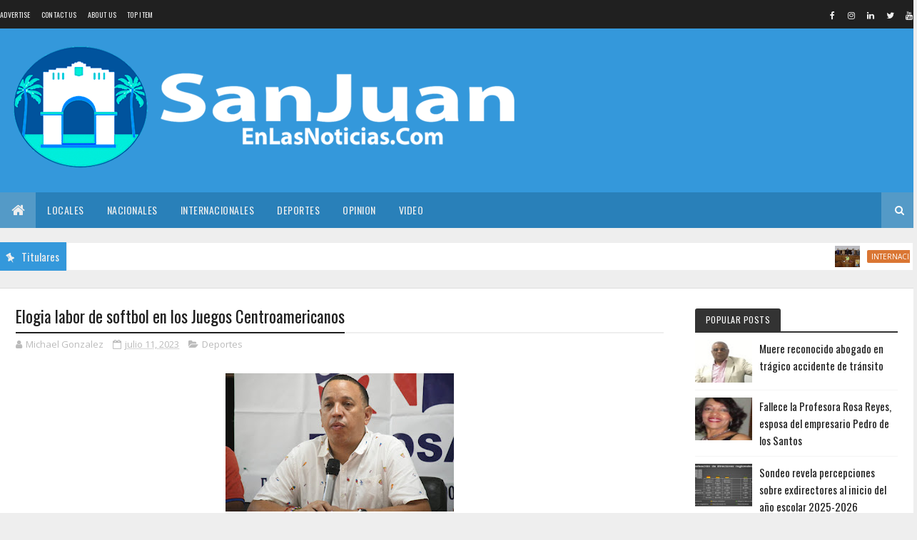

--- FILE ---
content_type: text/html; charset=utf-8
request_url: https://www.google.com/recaptcha/api2/aframe
body_size: 268
content:
<!DOCTYPE HTML><html><head><meta http-equiv="content-type" content="text/html; charset=UTF-8"></head><body><script nonce="Y31ozbtSEFCY4p1fgWZWNQ">/** Anti-fraud and anti-abuse applications only. See google.com/recaptcha */ try{var clients={'sodar':'https://pagead2.googlesyndication.com/pagead/sodar?'};window.addEventListener("message",function(a){try{if(a.source===window.parent){var b=JSON.parse(a.data);var c=clients[b['id']];if(c){var d=document.createElement('img');d.src=c+b['params']+'&rc='+(localStorage.getItem("rc::a")?sessionStorage.getItem("rc::b"):"");window.document.body.appendChild(d);sessionStorage.setItem("rc::e",parseInt(sessionStorage.getItem("rc::e")||0)+1);localStorage.setItem("rc::h",'1768567970824');}}}catch(b){}});window.parent.postMessage("_grecaptcha_ready", "*");}catch(b){}</script></body></html>

--- FILE ---
content_type: text/javascript; charset=UTF-8
request_url: https://www.sanjuanenlasnoticias.com/feeds/posts/default/-/Deportes?alt=json-in-script&max-results=3&callback=jQuery111006104823589642117_1768567967855&_=1768567967856
body_size: 6360
content:
// API callback
jQuery111006104823589642117_1768567967855({"version":"1.0","encoding":"UTF-8","feed":{"xmlns":"http://www.w3.org/2005/Atom","xmlns$openSearch":"http://a9.com/-/spec/opensearchrss/1.0/","xmlns$blogger":"http://schemas.google.com/blogger/2008","xmlns$georss":"http://www.georss.org/georss","xmlns$gd":"http://schemas.google.com/g/2005","xmlns$thr":"http://purl.org/syndication/thread/1.0","id":{"$t":"tag:blogger.com,1999:blog-2614370197816598345"},"updated":{"$t":"2026-01-15T17:05:23.273-08:00"},"category":[{"term":"Nacionales"},{"term":"Internacionales"},{"term":"Locales"},{"term":"Deportes"},{"term":"Regionales"},{"term":"l"},{"term":"Local"},{"term":"Deporte"},{"term":"n"},{"term":"na"},{"term":"POPULARES"},{"term":"Internaci"},{"term":"Internacion"}],"title":{"type":"text","$t":"SanJuanEnLasNoticias.Com"},"subtitle":{"type":"html","$t":""},"link":[{"rel":"http://schemas.google.com/g/2005#feed","type":"application/atom+xml","href":"https:\/\/www.sanjuanenlasnoticias.com\/feeds\/posts\/default"},{"rel":"self","type":"application/atom+xml","href":"https:\/\/www.blogger.com\/feeds\/2614370197816598345\/posts\/default\/-\/Deportes?alt=json-in-script\u0026max-results=3"},{"rel":"alternate","type":"text/html","href":"https:\/\/www.sanjuanenlasnoticias.com\/search\/label\/Deportes"},{"rel":"hub","href":"http://pubsubhubbub.appspot.com/"},{"rel":"next","type":"application/atom+xml","href":"https:\/\/www.blogger.com\/feeds\/2614370197816598345\/posts\/default\/-\/Deportes\/-\/Deportes?alt=json-in-script\u0026start-index=4\u0026max-results=3"}],"author":[{"name":{"$t":"Redacción"},"uri":{"$t":"http:\/\/www.blogger.com\/profile\/04394859303204223269"},"email":{"$t":"noreply@blogger.com"},"gd$image":{"rel":"http://schemas.google.com/g/2005#thumbnail","width":"32","height":"32","src":"\/\/blogger.googleusercontent.com\/img\/b\/R29vZ2xl\/AVvXsEgINxozb0U-J1imPyYhVpWYPQ_Jrozt3IPdM1GzmCmpxbcVqtSqjMX8Mby_9-WFRpXohpL8ibaQ7wXUnK_2LJuPQWuZDWlo0C9SJ5Rbr2F9rP_8yWDaL8Ns3N0g_EiMkw\/s220\/FAV.jpg"}}],"generator":{"version":"7.00","uri":"http://www.blogger.com","$t":"Blogger"},"openSearch$totalResults":{"$t":"539"},"openSearch$startIndex":{"$t":"1"},"openSearch$itemsPerPage":{"$t":"3"},"entry":[{"id":{"$t":"tag:blogger.com,1999:blog-2614370197816598345.post-4765381993754408578"},"published":{"$t":"2025-11-27T13:38:00.000-08:00"},"updated":{"$t":"2025-11-27T13:38:05.791-08:00"},"category":[{"scheme":"http://www.blogger.com/atom/ns#","term":"Deportes"}],"title":{"type":"text","$t":"Gobernadora Ana María Castillo da apertura al Torneo de Pequeñas Ligas Copa Campeones de San Juan"},"content":{"type":"html","$t":"\u003Cp\u003E\u003C\/p\u003E\u003Cdiv class=\"separator\" style=\"clear: both; text-align: center;\"\u003E\u003Ca href=\"https:\/\/blogger.googleusercontent.com\/img\/b\/R29vZ2xl\/AVvXsEhhQJErwvwDpssKfEdLzZn7Q8FIdtTfWk3M66ehnGOF69wcxpJYh5McL7c0jAsh1gpUC148qerxze896pPX-ksTYrd6ngV7QQafswbWEe48MZ2EkyonC4eJBJOehtmRcGcQFaM_37xwLnyUFhamop_Leq6kMR4vxI4MCst_Up6gQUd7I2cKiRzbvqpvT64\/s1171\/IMG_7277.jpeg\" imageanchor=\"1\" style=\"margin-left: 1em; margin-right: 1em;\"\u003E\u003Cimg border=\"0\" data-original-height=\"697\" data-original-width=\"1171\" height=\"190\" src=\"https:\/\/blogger.googleusercontent.com\/img\/b\/R29vZ2xl\/AVvXsEhhQJErwvwDpssKfEdLzZn7Q8FIdtTfWk3M66ehnGOF69wcxpJYh5McL7c0jAsh1gpUC148qerxze896pPX-ksTYrd6ngV7QQafswbWEe48MZ2EkyonC4eJBJOehtmRcGcQFaM_37xwLnyUFhamop_Leq6kMR4vxI4MCst_Up6gQUd7I2cKiRzbvqpvT64\/s320\/IMG_7277.jpeg\" width=\"320\" \/\u003E\u003C\/a\u003E\u003C\/div\u003E\u003Cspan style=\"-webkit-text-size-adjust: auto; font-family: UICTFontTextStyleBody; font-size: 19px;\"\u003ESan Juan de la Maguana, RD.-\u003C\/span\u003E\u003Cspan style=\"-webkit-text-size-adjust: auto; font-family: UICTFontTextStyleBody; font-size: 19px;\"\u003E\u0026nbsp;\u003C\/span\u003E\u0026nbsp;\u003Cspan style=\"-webkit-text-size-adjust: auto; font-family: UICTFontTextStyleBody; font-size: 19px;\"\u003ELa gobernadora provincial, Dra. Ana María Castillo, encabezó el acto inaugural del Torneo de Pequeñas Ligas Copa Campeones de San Juan, realizando el lanzamiento oficial de la pelota en las instalaciones del Softbol Maguana.\u003C\/span\u003E\u003Cspan style=\"-webkit-text-size-adjust: auto; font-family: UICTFontTextStyleBody; font-size: 19px;\"\u003E\u0026nbsp;\u003C\/span\u003E\u003Cspan style=\"-webkit-text-size-adjust: auto; font-family: UICTFontTextStyleBody; font-size: 19px;\"\u003E\u0026nbsp;\u003C\/span\u003E\u003Cp\u003E\u003C\/p\u003E\u003Cdiv class=\"separator\" style=\"clear: both; text-align: center;\"\u003E\u003Ca href=\"https:\/\/blogger.googleusercontent.com\/img\/b\/R29vZ2xl\/AVvXsEhLEVPKdJLey7Dcwto1ndkgDhq2zzduJtS6F9QoIuVm_cVivJKUNd1a0vMdbEFWXQrv39vXuxL-Tyq9ykVouCG8pz09jPWNHRFSz1LsC6q66C-_QCteQ6Y5U1OJVSTqyPNkURe3e8TyvOajPaft2y2fF-NCMs9dmPWh3KbLohod2-LOiP0TaGTmmwELiAE\/s1284\/IMG_7281.jpeg\" imageanchor=\"1\" style=\"margin-left: 1em; margin-right: 1em;\"\u003E\u003Cimg border=\"0\" data-original-height=\"1087\" data-original-width=\"1284\" height=\"271\" src=\"https:\/\/blogger.googleusercontent.com\/img\/b\/R29vZ2xl\/AVvXsEhLEVPKdJLey7Dcwto1ndkgDhq2zzduJtS6F9QoIuVm_cVivJKUNd1a0vMdbEFWXQrv39vXuxL-Tyq9ykVouCG8pz09jPWNHRFSz1LsC6q66C-_QCteQ6Y5U1OJVSTqyPNkURe3e8TyvOajPaft2y2fF-NCMs9dmPWh3KbLohod2-LOiP0TaGTmmwELiAE\/s320\/IMG_7281.jpeg\" width=\"320\" \/\u003E\u003C\/a\u003E\u003C\/div\u003E\u003Cp class=\"p1\" style=\"-webkit-text-size-adjust: auto; font-feature-settings: normal; font-kerning: auto; font-optical-sizing: auto; font-size-adjust: none; font-size: 19px; font-variant-alternates: normal; font-variant-east-asian: normal; font-variant-ligatures: normal; font-variant-numeric: normal; font-variant-position: normal; font-variation-settings: normal; font-width: normal; line-height: normal; margin: 0px;\"\u003E\u003Cspan class=\"s1\" style=\"font-family: UICTFontTextStyleBody;\"\u003EEl evento reunió a jugadores, entrenadores, directores de ligas y representantes comunitarios en un ambiente de entusiasmo y respaldo al deporte infantil, resaltando la importancia de estos espacios para el desarrollo integral de la juventud.\u0026nbsp;\u0026nbsp;\u003C\/span\u003E\u003C\/p\u003E\u003Cdiv class=\"separator\" style=\"clear: both; text-align: center;\"\u003E\u003Ca href=\"https:\/\/blogger.googleusercontent.com\/img\/b\/R29vZ2xl\/AVvXsEh88D3xvjy4sStqtTZ3FVqcfnfyI7Xorve0aGh1KgSJmD26kiUCSDyW0MUw7077tgFVb-1-DWf87LuG3AxQGd-QZCwZidhMRDpxyaKtF3GqUU_b3TrGfUH_ZNNv1kAo6J-yUKmB4DvNSpmIhRMe6csE63OLC36zC3rbOoRY_UopLXcwUHearxgVwzy9nhs\/s1284\/IMG_7278.jpeg\" imageanchor=\"1\" style=\"margin-left: 1em; margin-right: 1em;\"\u003E\u003Cimg border=\"0\" data-original-height=\"782\" data-original-width=\"1284\" height=\"195\" src=\"https:\/\/blogger.googleusercontent.com\/img\/b\/R29vZ2xl\/AVvXsEh88D3xvjy4sStqtTZ3FVqcfnfyI7Xorve0aGh1KgSJmD26kiUCSDyW0MUw7077tgFVb-1-DWf87LuG3AxQGd-QZCwZidhMRDpxyaKtF3GqUU_b3TrGfUH_ZNNv1kAo6J-yUKmB4DvNSpmIhRMe6csE63OLC36zC3rbOoRY_UopLXcwUHearxgVwzy9nhs\/s320\/IMG_7278.jpeg\" width=\"320\" \/\u003E\u003C\/a\u003E\u003C\/div\u003E\u003Cp class=\"p1\" style=\"-webkit-text-size-adjust: auto; font-feature-settings: normal; font-kerning: auto; font-optical-sizing: auto; font-size-adjust: none; font-size: 19px; font-variant-alternates: normal; font-variant-east-asian: normal; font-variant-ligatures: normal; font-variant-numeric: normal; font-variant-position: normal; font-variation-settings: normal; font-width: normal; line-height: normal; margin: 0px;\"\u003E\u003Cspan class=\"s1\" style=\"font-family: UICTFontTextStyleBody;\"\u003EDurante la ceremonia, la gobernadora recibió un reconocimiento especial por su aporte al fortalecimiento del béisbol infantil en la provincia, destacando su apoyo constante a las iniciativas deportivas y su compromiso con crear oportunidades para la niñez y la juventud.\u0026nbsp;\u0026nbsp;\u003C\/span\u003E\u003C\/p\u003E\u003Cdiv class=\"separator\" style=\"clear: both; text-align: center;\"\u003E\u003Ca href=\"https:\/\/blogger.googleusercontent.com\/img\/b\/R29vZ2xl\/AVvXsEg-bri2r3sIz8e0ZO50A3_1z9vXKu1hEqbf8n4r2qODRhlQy5u4w-0FWfzrcs-ctfX9849PXR4om9699VGxKCulZ8GC_TZ2gyvVvxvojiN7xXIr8KZnxW3At2ZdZd-GBZ62rdb53bEqppHGA4u_PZ6pi9WESbP9ZCH-SGc9K7HZgeewekK6XkrzotVyMko\/s1284\/IMG_7283.jpeg\" imageanchor=\"1\" style=\"margin-left: 1em; margin-right: 1em;\"\u003E\u003Cimg border=\"0\" data-original-height=\"649\" data-original-width=\"1284\" height=\"162\" src=\"https:\/\/blogger.googleusercontent.com\/img\/b\/R29vZ2xl\/AVvXsEg-bri2r3sIz8e0ZO50A3_1z9vXKu1hEqbf8n4r2qODRhlQy5u4w-0FWfzrcs-ctfX9849PXR4om9699VGxKCulZ8GC_TZ2gyvVvxvojiN7xXIr8KZnxW3At2ZdZd-GBZ62rdb53bEqppHGA4u_PZ6pi9WESbP9ZCH-SGc9K7HZgeewekK6XkrzotVyMko\/s320\/IMG_7283.jpeg\" width=\"320\" \/\u003E\u003C\/a\u003E\u003C\/div\u003E\u003Cp class=\"p1\" style=\"-webkit-text-size-adjust: auto; font-feature-settings: normal; font-kerning: auto; font-optical-sizing: auto; font-size-adjust: none; font-size: 19px; font-variant-alternates: normal; font-variant-east-asian: normal; font-variant-ligatures: normal; font-variant-numeric: normal; font-variant-position: normal; font-variation-settings: normal; font-width: normal; line-height: normal; margin: 0px;\"\u003E\u003Cspan class=\"s1\" style=\"font-family: UICTFontTextStyleBody;\"\u003ELa jornada concluyó con el inicio del encuentro deportivo, reafirmando el propósito del torneo de promover disciplina, valores y sano entretenimiento para las futuras generaciones del béisbol sanjuanero.\u003C\/span\u003E\u003C\/p\u003E"},"link":[{"rel":"replies","type":"application/atom+xml","href":"https:\/\/www.sanjuanenlasnoticias.com\/feeds\/4765381993754408578\/comments\/default","title":"Comentarios de la entrada"},{"rel":"replies","type":"text/html","href":"https:\/\/www.sanjuanenlasnoticias.com\/2025\/11\/gobernadora-ana-maria-castillo-da.html#comment-form","title":"0 Comentarios"},{"rel":"edit","type":"application/atom+xml","href":"https:\/\/www.blogger.com\/feeds\/2614370197816598345\/posts\/default\/4765381993754408578"},{"rel":"self","type":"application/atom+xml","href":"https:\/\/www.blogger.com\/feeds\/2614370197816598345\/posts\/default\/4765381993754408578"},{"rel":"alternate","type":"text/html","href":"https:\/\/www.sanjuanenlasnoticias.com\/2025\/11\/gobernadora-ana-maria-castillo-da.html","title":"Gobernadora Ana María Castillo da apertura al Torneo de Pequeñas Ligas Copa Campeones de San Juan"}],"author":[{"name":{"$t":"Michael Gonzalez"},"uri":{"$t":"http:\/\/www.blogger.com\/profile\/12719397627357653246"},"email":{"$t":"noreply@blogger.com"},"gd$image":{"rel":"http://schemas.google.com/g/2005#thumbnail","width":"16","height":"16","src":"https:\/\/img1.blogblog.com\/img\/b16-rounded.gif"}}],"media$thumbnail":{"xmlns$media":"http://search.yahoo.com/mrss/","url":"https:\/\/blogger.googleusercontent.com\/img\/b\/R29vZ2xl\/AVvXsEhhQJErwvwDpssKfEdLzZn7Q8FIdtTfWk3M66ehnGOF69wcxpJYh5McL7c0jAsh1gpUC148qerxze896pPX-ksTYrd6ngV7QQafswbWEe48MZ2EkyonC4eJBJOehtmRcGcQFaM_37xwLnyUFhamop_Leq6kMR4vxI4MCst_Up6gQUd7I2cKiRzbvqpvT64\/s72-c\/IMG_7277.jpeg","height":"72","width":"72"},"thr$total":{"$t":"0"}},{"id":{"$t":"tag:blogger.com,1999:blog-2614370197816598345.post-3297555556027917739"},"published":{"$t":"2025-11-26T09:30:00.000-08:00"},"updated":{"$t":"2025-11-26T09:30:51.744-08:00"},"category":[{"scheme":"http://www.blogger.com/atom/ns#","term":"Deportes"}],"title":{"type":"text","$t":"Luis Alejandro Cifre se corona Campeón Nacional de Kartismo en la categoría Junior Max"},"content":{"type":"html","$t":"\u003Cp\u003E\u003C\/p\u003E\u003Cdiv class=\"separator\" style=\"clear: both; text-align: center;\"\u003E\u003Ca href=\"https:\/\/blogger.googleusercontent.com\/img\/b\/R29vZ2xl\/AVvXsEgpbKSqL5qzN0ob5LCQyongL1EpY7FrYWGApBaUeRg-1CldUm2x33M-RSlShTIT6jPNxpbwTPXWsnefu5lFES8h6ZKDlheUi8Sufoa3HVsVILfdnMyEC6kJtSfM2isU0FOeEZq-r6385pLVGygbWkYkmVGe_vlitlz4fbP8N4ctxsyVTK4_8PuZMBnzM_s\/s1284\/IMG_7262.jpeg\" imageanchor=\"1\" style=\"margin-left: 1em; margin-right: 1em;\"\u003E\u003Cimg border=\"0\" data-original-height=\"859\" data-original-width=\"1284\" height=\"214\" src=\"https:\/\/blogger.googleusercontent.com\/img\/b\/R29vZ2xl\/AVvXsEgpbKSqL5qzN0ob5LCQyongL1EpY7FrYWGApBaUeRg-1CldUm2x33M-RSlShTIT6jPNxpbwTPXWsnefu5lFES8h6ZKDlheUi8Sufoa3HVsVILfdnMyEC6kJtSfM2isU0FOeEZq-r6385pLVGygbWkYkmVGe_vlitlz4fbP8N4ctxsyVTK4_8PuZMBnzM_s\/s320\/IMG_7262.jpeg\" width=\"320\" \/\u003E\u003C\/a\u003E\u003C\/div\u003E\u003Cspan style=\"-webkit-text-size-adjust: auto; font-family: UICTFontTextStyleBody; font-size: 19px;\"\u003ESanto Domingo, RD.- El Club Dominicano de Corredores de Kartismo (CDCK) concluyó este domingo su tradicional campeonato nacional, donde se disputaron varias categorías en función de la edad y la motorización de los karts.\u003C\/span\u003E\u003Cp\u003E\u003C\/p\u003E\u003Cdiv class=\"separator\" style=\"clear: both; text-align: center;\"\u003E\u003Ca href=\"https:\/\/blogger.googleusercontent.com\/img\/b\/R29vZ2xl\/AVvXsEh7Oc9w746GtW2iZGUUMOl5tNhDV3XiFqC9YMDvVifrFzN3TsvawMYnJEUOR0347iFQnb4eJczIFQVT1ADO7IwpqK8jqv2x5DOZnQKjS60Ia1hqNmzwKjNvITxhFkE0AoHtjldUfFmczwApj39nq-b5ygDsgVHmSCdVTrOdDwnNPArHSpaUbeW2Uu0EFTw\/s1284\/IMG_7261.jpeg\" imageanchor=\"1\" style=\"margin-left: 1em; margin-right: 1em;\"\u003E\u003Cimg border=\"0\" data-original-height=\"734\" data-original-width=\"1284\" height=\"183\" src=\"https:\/\/blogger.googleusercontent.com\/img\/b\/R29vZ2xl\/AVvXsEh7Oc9w746GtW2iZGUUMOl5tNhDV3XiFqC9YMDvVifrFzN3TsvawMYnJEUOR0347iFQnb4eJczIFQVT1ADO7IwpqK8jqv2x5DOZnQKjS60Ia1hqNmzwKjNvITxhFkE0AoHtjldUfFmczwApj39nq-b5ygDsgVHmSCdVTrOdDwnNPArHSpaUbeW2Uu0EFTw\/s320\/IMG_7261.jpeg\" width=\"320\" \/\u003E\u003C\/a\u003E\u003C\/div\u003E\u003Cp class=\"p1\" style=\"-webkit-text-size-adjust: auto; font-feature-settings: normal; font-kerning: auto; font-optical-sizing: auto; font-size-adjust: none; font-size: 19px; font-variant-alternates: normal; font-variant-east-asian: normal; font-variant-ligatures: normal; font-variant-numeric: normal; font-variant-position: normal; font-variation-settings: normal; font-width: normal; line-height: normal; margin: 0px;\"\u003E\u003Cspan class=\"s1\" style=\"font-family: UICTFontTextStyleBody;\"\u003EEn este evento deportivo fue coronado Campeón Nacional de la categoría Junior Max, Luis Alejandro Cifre, quien con apenas 14 años, sigue emergiendo como uno de los principales pilotos dominicanos para representar al país en las próximas competencias de la Federación Internacional de Automóvil (FIA).\u003C\/span\u003E\u003C\/p\u003E\u003Cdiv class=\"separator\" style=\"clear: both; text-align: center;\"\u003E\u003Ca href=\"https:\/\/blogger.googleusercontent.com\/img\/b\/R29vZ2xl\/[base64]\/s1284\/IMG_7263.jpeg\" imageanchor=\"1\" style=\"margin-left: 1em; margin-right: 1em;\"\u003E\u003Cimg border=\"0\" data-original-height=\"655\" data-original-width=\"1284\" height=\"163\" src=\"https:\/\/blogger.googleusercontent.com\/img\/b\/R29vZ2xl\/[base64]\/s320\/IMG_7263.jpeg\" width=\"320\" \/\u003E\u003C\/a\u003E\u003C\/div\u003E\u003Cp class=\"p1\" style=\"-webkit-text-size-adjust: auto; font-feature-settings: normal; font-kerning: auto; font-optical-sizing: auto; font-size-adjust: none; font-size: 19px; font-variant-alternates: normal; font-variant-east-asian: normal; font-variant-ligatures: normal; font-variant-numeric: normal; font-variant-position: normal; font-variation-settings: normal; font-width: normal; line-height: normal; margin: 0px;\"\u003E\u003Cspan class=\"s1\" style=\"font-family: UICTFontTextStyleBody;\"\u003EEl joven piloto disputó además dos fechas en Europa en este 2025 y representará a la República Dominicana en el Karting Academy Trophy, una competición de carreras organizada por la FIA, en el 2026. Cifre acudirá a este compromiso internacional con la experiencia de haber disputado varios eventos de esta naturaleza.\u003C\/span\u003E\u003C\/p\u003E\u003Cp class=\"p2\" style=\"-webkit-text-size-adjust: auto; font-feature-settings: normal; font-kerning: auto; font-optical-sizing: auto; font-size-adjust: none; font-size: 19px; font-variant-alternates: normal; font-variant-east-asian: normal; font-variant-ligatures: normal; font-variant-numeric: normal; font-variant-position: normal; font-variation-settings: normal; font-width: normal; line-height: normal; margin: 0px; min-height: 24px;\"\u003E\u003Cspan class=\"s1\" style=\"font-family: UICTFontTextStyleBody;\"\u003E\u003C\/span\u003E\u003Cbr \/\u003E\u003C\/p\u003E\u003Cp class=\"p1\" style=\"-webkit-text-size-adjust: auto; font-feature-settings: normal; font-kerning: auto; font-optical-sizing: auto; font-size-adjust: none; font-size: 19px; font-variant-alternates: normal; font-variant-east-asian: normal; font-variant-ligatures: normal; font-variant-numeric: normal; font-variant-position: normal; font-variation-settings: normal; font-width: normal; line-height: normal; margin: 0px;\"\u003E\u003Cspan class=\"s1\" style=\"font-family: UICTFontTextStyleBody;\"\u003EAsimismo, Cifre es múltiple campeón nacional, dominó el evento de principio a fin, logrando las dos últimas pole position en su categoría, y realizó un “punta a punta”, registrando también las vueltas rápidas de las últimas carreras.\u0026nbsp;\u003C\/span\u003E\u003C\/p\u003E\u003Cp class=\"p2\" style=\"-webkit-text-size-adjust: auto; font-feature-settings: normal; font-kerning: auto; font-optical-sizing: auto; font-size-adjust: none; font-size: 19px; font-variant-alternates: normal; font-variant-east-asian: normal; font-variant-ligatures: normal; font-variant-numeric: normal; font-variant-position: normal; font-variation-settings: normal; font-width: normal; line-height: normal; margin: 0px; min-height: 24px;\"\u003E\u003Cspan class=\"s1\" style=\"font-family: UICTFontTextStyleBody;\"\u003E\u003C\/span\u003E\u003Cbr \/\u003E\u003C\/p\u003E\u003Cp class=\"p1\" style=\"-webkit-text-size-adjust: auto; font-feature-settings: normal; font-kerning: auto; font-optical-sizing: auto; font-size-adjust: none; font-size: 19px; font-variant-alternates: normal; font-variant-east-asian: normal; font-variant-ligatures: normal; font-variant-numeric: normal; font-variant-position: normal; font-variation-settings: normal; font-width: normal; line-height: normal; margin: 0px;\"\u003E\u003Cspan class=\"s1\" style=\"font-family: UICTFontTextStyleBody;\"\u003EAcumula una racha de 24 podios consecutivos en los últimos cuatro años, consolidándose, a su corta edad, como un kartista con una destacada preparación y experiencia, sobresaliendo con su velocidad y consistencia al finalizar todos los eventos.\u003C\/span\u003E\u003C\/p\u003E\u003Cp class=\"p2\" style=\"-webkit-text-size-adjust: auto; font-feature-settings: normal; font-kerning: auto; font-optical-sizing: auto; font-size-adjust: none; font-size: 19px; font-variant-alternates: normal; font-variant-east-asian: normal; font-variant-ligatures: normal; font-variant-numeric: normal; font-variant-position: normal; font-variation-settings: normal; font-width: normal; line-height: normal; margin: 0px; min-height: 24px;\"\u003E\u003Cspan class=\"s1\" style=\"font-family: UICTFontTextStyleBody;\"\u003E\u003C\/span\u003E\u003Cbr \/\u003E\u003C\/p\u003E\u003Cp class=\"p1\" style=\"-webkit-text-size-adjust: auto; font-feature-settings: normal; font-kerning: auto; font-optical-sizing: auto; font-size-adjust: none; font-size: 19px; font-variant-alternates: normal; font-variant-east-asian: normal; font-variant-ligatures: normal; font-variant-numeric: normal; font-variant-position: normal; font-variation-settings: normal; font-width: normal; line-height: normal; margin: 0px;\"\u003E\u003Cspan class=\"s1\" style=\"font-family: UICTFontTextStyleBody;\"\u003EEn Europa, Cifre logró clasificar a todas las finales en los eventos que se presentó y codearse con los 28 mejores talentos del automovilismo del mundo, logrando una participación destacada y poniendo el nombre de la República Dominicana en alto.\u003C\/span\u003E\u003C\/p\u003E\u003Cp class=\"p2\" style=\"-webkit-text-size-adjust: auto; font-feature-settings: normal; font-kerning: auto; font-optical-sizing: auto; font-size-adjust: none; font-size: 19px; font-variant-alternates: normal; font-variant-east-asian: normal; font-variant-ligatures: normal; font-variant-numeric: normal; font-variant-position: normal; font-variation-settings: normal; font-width: normal; line-height: normal; margin: 0px; min-height: 24px;\"\u003E\u003Cspan class=\"s1\" style=\"font-family: UICTFontTextStyleBody;\"\u003E\u003C\/span\u003E\u003Cbr \/\u003E\u003C\/p\u003E\u003Cp class=\"p1\" style=\"-webkit-text-size-adjust: auto; font-feature-settings: normal; font-kerning: auto; font-optical-sizing: auto; font-size-adjust: none; font-size: 19px; font-variant-alternates: normal; font-variant-east-asian: normal; font-variant-ligatures: normal; font-variant-numeric: normal; font-variant-position: normal; font-variation-settings: normal; font-width: normal; line-height: normal; margin: 0px;\"\u003E\u003Cspan class=\"s1\" style=\"font-family: UICTFontTextStyleBody;\"\u003EEl recién finalizado campeonato nacional es avalado por la Federación Dominicana de Automovilismo (FDA), dirigida por Adriano Abreu Sued. La justa tuvo 6 fechas y la última puntuable fue realizada en el Kartódromo Internacional United Petroleum-Grupo Alonzo, ubicada en Sierra Prieta, al norte de la ciudad de Santo Domingo.\u003C\/span\u003E\u003C\/p\u003E\u003Cp class=\"p2\" style=\"-webkit-text-size-adjust: auto; font-feature-settings: normal; font-kerning: auto; font-optical-sizing: auto; font-size-adjust: none; font-size: 19px; font-variant-alternates: normal; font-variant-east-asian: normal; font-variant-ligatures: normal; font-variant-numeric: normal; font-variant-position: normal; font-variation-settings: normal; font-width: normal; line-height: normal; margin: 0px; min-height: 24px;\"\u003E\u003Cspan class=\"s1\" style=\"font-family: UICTFontTextStyleBody;\"\u003E\u003C\/span\u003E\u003Cbr \/\u003E\u003C\/p\u003E\u003Cp class=\"p1\" style=\"-webkit-text-size-adjust: auto; font-feature-settings: normal; font-kerning: auto; font-optical-sizing: auto; font-size-adjust: none; font-size: 19px; font-variant-alternates: normal; font-variant-east-asian: normal; font-variant-ligatures: normal; font-variant-numeric: normal; font-variant-position: normal; font-variation-settings: normal; font-width: normal; line-height: normal; margin: 0px;\"\u003E\u003Cspan class=\"s1\" style=\"font-family: UICTFontTextStyleBody;\"\u003EMientras que Sebastián Berroa se coronó en un campeonato cerrado y logró alzarse con la categoría Mini FDA. Recientemente representó al país en Estados Unidos y de seguro tendrá su pase a eventos internacionales el próximo año.\u003C\/span\u003E\u003C\/p\u003E\u003Cp class=\"p2\" style=\"-webkit-text-size-adjust: auto; font-feature-settings: normal; font-kerning: auto; font-optical-sizing: auto; font-size-adjust: none; font-size: 19px; font-variant-alternates: normal; font-variant-east-asian: normal; font-variant-ligatures: normal; font-variant-numeric: normal; font-variant-position: normal; font-variation-settings: normal; font-width: normal; line-height: normal; margin: 0px; min-height: 24px;\"\u003E\u003Cspan class=\"s1\" style=\"font-family: UICTFontTextStyleBody;\"\u003E\u003C\/span\u003E\u003Cbr \/\u003E\u003C\/p\u003E\u003Cp class=\"p1\" style=\"-webkit-text-size-adjust: auto; font-feature-settings: normal; font-kerning: auto; font-optical-sizing: auto; font-size-adjust: none; font-size: 19px; font-variant-alternates: normal; font-variant-east-asian: normal; font-variant-ligatures: normal; font-variant-numeric: normal; font-variant-position: normal; font-variation-settings: normal; font-width: normal; line-height: normal; margin: 0px;\"\u003E\u003Cspan class=\"s1\" style=\"font-family: UICTFontTextStyleBody;\"\u003EEn la categoría Senior Max, el campeón es Edder Herrera, de 16 años, quien además representó a la República Dominicana en Malasia en el presente año. En tanto que en la categoría Vortex VLR, el campeón es Manuel González, quien estuvo en España en varios eventos este año e igualmente se coronó campeón de la categoría Tillotson T4.\u003C\/span\u003E\u003C\/p\u003E\u003Cp class=\"p2\" style=\"-webkit-text-size-adjust: auto; font-feature-settings: normal; font-kerning: auto; font-optical-sizing: auto; font-size-adjust: none; font-size: 19px; font-variant-alternates: normal; font-variant-east-asian: normal; font-variant-ligatures: normal; font-variant-numeric: normal; font-variant-position: normal; font-variation-settings: normal; font-width: normal; line-height: normal; margin: 0px; min-height: 24px;\"\u003E\u003Cspan class=\"s1\" style=\"font-family: UICTFontTextStyleBody;\"\u003E\u003C\/span\u003E\u003Cbr \/\u003E\u003C\/p\u003E\u003Cp class=\"p1\" style=\"-webkit-text-size-adjust: auto; font-feature-settings: normal; font-kerning: auto; font-optical-sizing: auto; font-size-adjust: none; font-size: 19px; font-variant-alternates: normal; font-variant-east-asian: normal; font-variant-ligatures: normal; font-variant-numeric: normal; font-variant-position: normal; font-variation-settings: normal; font-width: normal; line-height: normal; margin: 0px;\"\u003E\u003Cspan class=\"s1\" style=\"font-family: UICTFontTextStyleBody;\"\u003EPara finalizar, en la categoría de los más pequeños, en la Kid Kart se coronó campeón Ethan Pichardo, quien ganó en su primera participación, además representó al país en España en el mundial de T4.\u003C\/span\u003E\u003C\/p\u003E\u003Cp class=\"p2\" style=\"-webkit-text-size-adjust: auto; font-feature-settings: normal; font-kerning: auto; font-optical-sizing: auto; font-size-adjust: none; font-size: 19px; font-variant-alternates: normal; font-variant-east-asian: normal; font-variant-ligatures: normal; font-variant-numeric: normal; font-variant-position: normal; font-variation-settings: normal; font-width: normal; line-height: normal; margin: 0px; min-height: 24px;\"\u003E\u003Cspan class=\"s1\" style=\"font-family: UICTFontTextStyleBody;\"\u003E\u003C\/span\u003E\u003Cbr \/\u003E\u003C\/p\u003E\u003Cp class=\"p1\" style=\"-webkit-text-size-adjust: auto; font-feature-settings: normal; font-kerning: auto; font-optical-sizing: auto; font-size-adjust: none; font-size: 19px; font-variant-alternates: normal; font-variant-east-asian: normal; font-variant-ligatures: normal; font-variant-numeric: normal; font-variant-position: normal; font-variation-settings: normal; font-width: normal; line-height: normal; margin: 0px;\"\u003E\u003Cspan class=\"s1\" style=\"font-family: UICTFontTextStyleBody;\"\u003ECon estos resultados el CDCK culminó un año excitante y cargado de emoción con seis eventos, donde los amantes del kartismo disfrutaron cada carrera al máximo, en un ambiente para toda la familia y totalmente gratis.\u003C\/span\u003E\u003C\/p\u003E"},"link":[{"rel":"replies","type":"application/atom+xml","href":"https:\/\/www.sanjuanenlasnoticias.com\/feeds\/3297555556027917739\/comments\/default","title":"Comentarios de la entrada"},{"rel":"replies","type":"text/html","href":"https:\/\/www.sanjuanenlasnoticias.com\/2025\/11\/luis-alejandro-cifre-se-corona-campeon.html#comment-form","title":"0 Comentarios"},{"rel":"edit","type":"application/atom+xml","href":"https:\/\/www.blogger.com\/feeds\/2614370197816598345\/posts\/default\/3297555556027917739"},{"rel":"self","type":"application/atom+xml","href":"https:\/\/www.blogger.com\/feeds\/2614370197816598345\/posts\/default\/3297555556027917739"},{"rel":"alternate","type":"text/html","href":"https:\/\/www.sanjuanenlasnoticias.com\/2025\/11\/luis-alejandro-cifre-se-corona-campeon.html","title":"Luis Alejandro Cifre se corona Campeón Nacional de Kartismo en la categoría Junior Max"}],"author":[{"name":{"$t":"Michael Gonzalez"},"uri":{"$t":"http:\/\/www.blogger.com\/profile\/12719397627357653246"},"email":{"$t":"noreply@blogger.com"},"gd$image":{"rel":"http://schemas.google.com/g/2005#thumbnail","width":"16","height":"16","src":"https:\/\/img1.blogblog.com\/img\/b16-rounded.gif"}}],"media$thumbnail":{"xmlns$media":"http://search.yahoo.com/mrss/","url":"https:\/\/blogger.googleusercontent.com\/img\/b\/R29vZ2xl\/AVvXsEgpbKSqL5qzN0ob5LCQyongL1EpY7FrYWGApBaUeRg-1CldUm2x33M-RSlShTIT6jPNxpbwTPXWsnefu5lFES8h6ZKDlheUi8Sufoa3HVsVILfdnMyEC6kJtSfM2isU0FOeEZq-r6385pLVGygbWkYkmVGe_vlitlz4fbP8N4ctxsyVTK4_8PuZMBnzM_s\/s72-c\/IMG_7262.jpeg","height":"72","width":"72"},"thr$total":{"$t":"0"}},{"id":{"$t":"tag:blogger.com,1999:blog-2614370197816598345.post-2699426947156363139"},"published":{"$t":"2025-11-24T10:36:00.000-08:00"},"updated":{"$t":"2025-11-24T10:37:10.281-08:00"},"category":[{"scheme":"http://www.blogger.com/atom/ns#","term":"Deportes"}],"title":{"type":"text","$t":"Aborigen se corona como Bicampeón del TBS San Juan al vencer 81-74 al vencer al Club La Fe"},"content":{"type":"html","$t":"\u003Cp\u003E\u003C\/p\u003E\u003Cdiv class=\"separator\" style=\"clear: both; text-align: center;\"\u003E\u003Ca href=\"https:\/\/blogger.googleusercontent.com\/img\/b\/R29vZ2xl\/AVvXsEgMMq6JJas603mMZkVidBj2LBT2MEItHHgSiFOwA88qtBYkJ-ZWbIdwwcFYHI3IGIdcmUH7mhwVhk6Svan7V3CLLUrECPWhsy5u5CZxIGRcwHVnCViciWEBzdLoFERIm8M23XeR5euD3BTJPrjfAlaQdsbqG06cEnqLS05K7yQuT5qW0L8PEZE1n8T26IU\/s1280\/4983572483835366151.jpg\" style=\"margin-left: 1em; margin-right: 1em;\"\u003E\u003Cimg border=\"0\" data-original-height=\"1280\" data-original-width=\"1024\" height=\"320\" src=\"https:\/\/blogger.googleusercontent.com\/img\/b\/R29vZ2xl\/AVvXsEgMMq6JJas603mMZkVidBj2LBT2MEItHHgSiFOwA88qtBYkJ-ZWbIdwwcFYHI3IGIdcmUH7mhwVhk6Svan7V3CLLUrECPWhsy5u5CZxIGRcwHVnCViciWEBzdLoFERIm8M23XeR5euD3BTJPrjfAlaQdsbqG06cEnqLS05K7yQuT5qW0L8PEZE1n8T26IU\/s320\/4983572483835366151.jpg\" width=\"256\" \/\u003E\u003C\/a\u003E\u003C\/div\u003E\u003Cspan style=\"font-size: medium;\"\u003E\u003Cspan face=\"Arial, Tahoma, Helvetica, FreeSans, sans-serif\" style=\"background-color: white; position: relative; text-align: justify;\"\u003ESan Juan de la Maguana, R.D\u003C\/span\u003E\u003Cb style=\"background-color: white; font-family: Arial, Tahoma, Helvetica, FreeSans, sans-serif; position: relative; text-align: justify;\"\u003E.-\u003C\/b\u003E\u003Cspan face=\"Arial, Tahoma, Helvetica, FreeSans, sans-serif\" style=\"background-color: white; text-align: justify;\"\u003E\u0026nbsp;\u003C\/span\u003E\u003Cspan face=\"Arial, Tahoma, Helvetica, FreeSans, sans-serif\" style=\"background-color: white; text-align: justify;\"\u003EEl Club Aborigen se proclamó bicampeón del Torneo de Baloncesto Superior de San Juan (TBS San Juan) al derrotar la noche del sabado\u0026nbsp; 81 por 74 al combativo Club La Fe, en una final intensa que mantuvo expectantes a los fanáticos que abarrotaron el Bajo Techo Ramón Américo Pasian de San Juan de la Maguana.\u003C\/span\u003E\u003C\/span\u003E\u003Cp\u003E\u003C\/p\u003E\u003Cp style=\"background-color: white; font-family: Arial, Tahoma, Helvetica, FreeSans, sans-serif; position: relative; text-align: justify;\"\u003E\u003Cspan style=\"font-size: medium; position: relative;\"\u003EEl conjunto campeón mostró mayor profundidad ofensiva y capacidad de cierre en los minutos decisivos, apoyado en una actuación monumental de Eddy Mercedes (Chiquito Irving), quien comandó la ofensiva con 27 puntos, 7 rebotes y 6 asistencias, siendo la principal figura del encuentro y quién por segundo año seguido ha sido pieza fundamental para que los muchachos del arco y la flecha se vuelvan a coronar como campeones.\u003C\/span\u003E\u003C\/p\u003E\u003Cp style=\"background-color: white; font-family: Arial, Tahoma, Helvetica, FreeSans, sans-serif; position: relative; text-align: justify;\"\u003E\u003Cspan style=\"font-size: medium; position: relative;\"\u003ETambién aportaron de manera determinante Jimmy Méndez, con 17 puntos y 7 rebotes, y Yeuris de los Santos, quien sumó 14 puntos y 8 rebotes, asegurando la supremacía de Aborigen en ambos lados de la cancha.\u003C\/span\u003E\u003C\/p\u003E\u003Cp style=\"background-color: white; font-family: Arial, Tahoma, Helvetica, FreeSans, sans-serif; position: relative; text-align: justify;\"\u003E\u003Cspan style=\"font-size: medium; position: relative;\"\u003EPor el Club La Fe, que luchó hasta el final, el más destacado fue Carlos Pérez, autor de 32 puntos y 11 rebotes, cargando con gran parte del peso ofensivo de su equipo. Le acompañaron Marckiel Beltré, quien registró un doble-doble de 13 puntos y 13 rebotes, e Isaac Galvá(Do Piña ), que agregó 11 puntos y 3 rebotes.\u003C\/span\u003E\u003C\/p\u003E\u003Cp style=\"background-color: white; font-family: Arial, Tahoma, Helvetica, FreeSans, sans-serif; position: relative; text-align: justify;\"\u003E\u003Cspan style=\"font-size: medium; position: relative;\"\u003ECon este triunfo, Aborigen levanta nuevamente el trofeo del baloncesto superior local, consolidándose como una de las organizaciones más consistentes y competitivas de los últimos años.\u003C\/span\u003E\u003C\/p\u003E\u003Cp style=\"background-color: white; font-family: Arial, Tahoma, Helvetica, FreeSans, sans-serif; position: relative; text-align: justify;\"\u003E\u003Cspan style=\"font-size: medium; position: relative;\"\u003EEl evento fue organizado por la Asociación de Baloncesto de San Juan (Abasanj), que continúa fortaleciendo el desarrollo del deporte junto a los clubes participantes, patrocinadores y la comunidad deportiva de la provincia.\u003C\/span\u003E\u003C\/p\u003E"},"link":[{"rel":"replies","type":"application/atom+xml","href":"https:\/\/www.sanjuanenlasnoticias.com\/feeds\/2699426947156363139\/comments\/default","title":"Comentarios de la entrada"},{"rel":"replies","type":"text/html","href":"https:\/\/www.sanjuanenlasnoticias.com\/2025\/11\/aborigen-se-corona-como-bicampeon-del.html#comment-form","title":"0 Comentarios"},{"rel":"edit","type":"application/atom+xml","href":"https:\/\/www.blogger.com\/feeds\/2614370197816598345\/posts\/default\/2699426947156363139"},{"rel":"self","type":"application/atom+xml","href":"https:\/\/www.blogger.com\/feeds\/2614370197816598345\/posts\/default\/2699426947156363139"},{"rel":"alternate","type":"text/html","href":"https:\/\/www.sanjuanenlasnoticias.com\/2025\/11\/aborigen-se-corona-como-bicampeon-del.html","title":"Aborigen se corona como Bicampeón del TBS San Juan al vencer 81-74 al vencer al Club La Fe"}],"author":[{"name":{"$t":"Michael Gonzalez"},"uri":{"$t":"http:\/\/www.blogger.com\/profile\/12719397627357653246"},"email":{"$t":"noreply@blogger.com"},"gd$image":{"rel":"http://schemas.google.com/g/2005#thumbnail","width":"16","height":"16","src":"https:\/\/img1.blogblog.com\/img\/b16-rounded.gif"}}],"media$thumbnail":{"xmlns$media":"http://search.yahoo.com/mrss/","url":"https:\/\/blogger.googleusercontent.com\/img\/b\/R29vZ2xl\/AVvXsEgMMq6JJas603mMZkVidBj2LBT2MEItHHgSiFOwA88qtBYkJ-ZWbIdwwcFYHI3IGIdcmUH7mhwVhk6Svan7V3CLLUrECPWhsy5u5CZxIGRcwHVnCViciWEBzdLoFERIm8M23XeR5euD3BTJPrjfAlaQdsbqG06cEnqLS05K7yQuT5qW0L8PEZE1n8T26IU\/s72-c\/4983572483835366151.jpg","height":"72","width":"72"},"thr$total":{"$t":"0"}}]}});

--- FILE ---
content_type: text/javascript; charset=UTF-8
request_url: https://www.sanjuanenlasnoticias.com/feeds/posts/default?alt=json-in-script&max-results=10&callback=jQuery111006104823589642117_1768567967849&_=1768567967850
body_size: 15911
content:
// API callback
jQuery111006104823589642117_1768567967849({"version":"1.0","encoding":"UTF-8","feed":{"xmlns":"http://www.w3.org/2005/Atom","xmlns$openSearch":"http://a9.com/-/spec/opensearchrss/1.0/","xmlns$blogger":"http://schemas.google.com/blogger/2008","xmlns$georss":"http://www.georss.org/georss","xmlns$gd":"http://schemas.google.com/g/2005","xmlns$thr":"http://purl.org/syndication/thread/1.0","id":{"$t":"tag:blogger.com,1999:blog-2614370197816598345"},"updated":{"$t":"2026-01-15T17:05:23.273-08:00"},"category":[{"term":"Nacionales"},{"term":"Internacionales"},{"term":"Locales"},{"term":"Deportes"},{"term":"Regionales"},{"term":"l"},{"term":"Local"},{"term":"Deporte"},{"term":"n"},{"term":"na"},{"term":"POPULARES"},{"term":"Internaci"},{"term":"Internacion"}],"title":{"type":"text","$t":"SanJuanEnLasNoticias.Com"},"subtitle":{"type":"html","$t":""},"link":[{"rel":"http://schemas.google.com/g/2005#feed","type":"application/atom+xml","href":"https:\/\/www.sanjuanenlasnoticias.com\/feeds\/posts\/default"},{"rel":"self","type":"application/atom+xml","href":"https:\/\/www.blogger.com\/feeds\/2614370197816598345\/posts\/default?alt=json-in-script\u0026max-results=10"},{"rel":"alternate","type":"text/html","href":"https:\/\/www.sanjuanenlasnoticias.com\/"},{"rel":"hub","href":"http://pubsubhubbub.appspot.com/"},{"rel":"next","type":"application/atom+xml","href":"https:\/\/www.blogger.com\/feeds\/2614370197816598345\/posts\/default?alt=json-in-script\u0026start-index=11\u0026max-results=10"}],"author":[{"name":{"$t":"Redacción"},"uri":{"$t":"http:\/\/www.blogger.com\/profile\/04394859303204223269"},"email":{"$t":"noreply@blogger.com"},"gd$image":{"rel":"http://schemas.google.com/g/2005#thumbnail","width":"32","height":"32","src":"\/\/blogger.googleusercontent.com\/img\/b\/R29vZ2xl\/AVvXsEgINxozb0U-J1imPyYhVpWYPQ_Jrozt3IPdM1GzmCmpxbcVqtSqjMX8Mby_9-WFRpXohpL8ibaQ7wXUnK_2LJuPQWuZDWlo0C9SJ5Rbr2F9rP_8yWDaL8Ns3N0g_EiMkw\/s220\/FAV.jpg"}}],"generator":{"version":"7.00","uri":"http://www.blogger.com","$t":"Blogger"},"openSearch$totalResults":{"$t":"16412"},"openSearch$startIndex":{"$t":"1"},"openSearch$itemsPerPage":{"$t":"10"},"entry":[{"id":{"$t":"tag:blogger.com,1999:blog-2614370197816598345.post-7112117836863888734"},"published":{"$t":"2026-01-15T17:05:00.000-08:00"},"updated":{"$t":"2026-01-15T17:05:23.179-08:00"},"category":[{"scheme":"http://www.blogger.com/atom/ns#","term":"Internacionales"}],"title":{"type":"text","$t":"Delcy acusa EE.UU de impedir a Venezuela vender su petróleo"},"content":{"type":"html","$t":"\u003Cp\u003E\u003C\/p\u003E\u003Cdiv class=\"separator\" style=\"clear: both; text-align: center;\"\u003E\u003Ca href=\"https:\/\/blogger.googleusercontent.com\/img\/b\/R29vZ2xl\/AVvXsEiQ2FWDLrs9DEg0mCdl-n77Pn3AHoClNabvGCrHDTHKMrcBy1GjLHZgQlnJSbtqPpcfDw6bmZxNHh-0fGsSmhYrNj6Dd46_0tXOEnRmKsaT4sEOif4trLhVtp3nMOI6EQ7yD21rUOIeDPbOAAGrT-KWGTeLU1NE2iskM2EP6Z9vgBFCu3-zg_2mt8z26Mg\/s886\/Delcy-Rodriguez-1.jpg\" imageanchor=\"1\" style=\"margin-left: 1em; margin-right: 1em;\"\u003E\u003Cimg border=\"0\" data-original-height=\"609\" data-original-width=\"886\" height=\"220\" src=\"https:\/\/blogger.googleusercontent.com\/img\/b\/R29vZ2xl\/AVvXsEiQ2FWDLrs9DEg0mCdl-n77Pn3AHoClNabvGCrHDTHKMrcBy1GjLHZgQlnJSbtqPpcfDw6bmZxNHh-0fGsSmhYrNj6Dd46_0tXOEnRmKsaT4sEOif4trLhVtp3nMOI6EQ7yD21rUOIeDPbOAAGrT-KWGTeLU1NE2iskM2EP6Z9vgBFCu3-zg_2mt8z26Mg\/s320\/Delcy-Rodriguez-1.jpg\" width=\"320\" \/\u003E\u003C\/a\u003E\u003C\/div\u003E\u003Cspan style=\"background-color: white; color: #212529; font-family: Roboto, sans-serif;\"\u003E\u003Cspan style=\"font-size: medium;\"\u003ECaracas.-\u0026nbsp; La presidenta encargada de Venezuela, Delcy Rodríguez, acusó este jueves a Estados Unidos de cercar las posibilidades del país suramericano de vender los productos de su industria petrolera en el exterior tras un «bloqueo naval» previo a la captura del mandatario Nicolás Maduro el 3 de enero por tropas estadounidenses.\u003C\/span\u003E\u003C\/span\u003E\u003Cp\u003E\u003C\/p\u003E\u003Cp style=\"background-color: white; box-sizing: inherit; color: #212529; font-family: Roboto, sans-serif; line-height: 24px; margin-bottom: 1rem; margin-top: 0px;\"\u003E\u003Cspan style=\"font-size: medium;\"\u003E«Quiero empezar pidiendo amablemente de parte de todos los presentes un minuto de aplauso para nuestros jóvenes héroes y heroínas que murieron en combate contra el agresor invasor», dijo la funcionaria, en referencia a EE.UU.\u003C\/span\u003E\u003C\/p\u003E\u003Cp style=\"background-color: white; box-sizing: inherit; color: #212529; font-family: Roboto, sans-serif; line-height: 24px; margin-bottom: 1rem; margin-top: 0px;\"\u003E\u003Cspan style=\"font-size: medium;\"\u003EAdemás, pidió «honor y gloria» a los «jóvenes humildes venezolanos y venezolanas que combatieron en la madrugada tan oscura de ese 3 de enero».\u003C\/span\u003E\u003C\/p\u003E\u003Cp style=\"background-color: white; box-sizing: inherit; color: #212529; font-family: Roboto, sans-serif; line-height: 24px; margin-bottom: 1rem; margin-top: 0px;\"\u003E\u003Cspan style=\"font-size: medium;\"\u003EEn la rendición de cuentas en nombre de Maduro, Rodríguez aseguró que hay un plan para este nuevo año, pese al «bloqueo naval» que, aseguró, ha buscado cercar las posibilidades de Venezuela de exportar en «relaciones libres, comerciales con el mundo» su crudo.\u003C\/span\u003E\u003C\/p\u003E\u003Cp style=\"background-color: white; box-sizing: inherit; color: #212529; font-family: Roboto, sans-serif; line-height: 24px; margin-bottom: 1rem; margin-top: 0px;\"\u003E\u003Cspan style=\"font-size: medium;\"\u003E«No es que la presidenta encargada tiene miedo porque está amenazada. No. Venezuela toda está amenazada (…). Si algún día me tocase, como presidenta encargada, ir a Washington lo haré de pie, caminando, no arrastrada. Lo haré con la bandera tricolor», manifestó Rodríguez en la redición de la memoria y cuenta en nombre de Maduro.\u003C\/span\u003E\u003C\/p\u003E\u003Cp style=\"background-color: white; box-sizing: inherit; color: #212529; font-family: Roboto, sans-serif; line-height: 24px; margin-bottom: 1rem; margin-top: 0px;\"\u003E\u003Cspan style=\"font-size: medium;\"\u003ELa mandataria también acusó a Estados Unidos de limitar las posibilidades del país suramericano de vender los productos de su industria petrolera en el exterior tras el «bloqueo naval» que asegura se dio previo a la captura de Maduro con el despliegue militar en aguas internacionales del Caribe.\u003C\/span\u003E\u003C\/p\u003E\u003Cp style=\"background-color: white; box-sizing: inherit; color: #212529; font-family: Roboto, sans-serif; line-height: 24px; margin-bottom: 1rem; margin-top: 0px;\"\u003E\u003Cspan style=\"font-size: medium;\"\u003ERodríguez aseguró que hay un plan para este nuevo año, pese al «bloqueo».\u003C\/span\u003E\u003C\/p\u003E\u003Cp style=\"background-color: white; box-sizing: inherit; color: #212529; font-family: Roboto, sans-serif; line-height: 24px; margin-bottom: 1rem; margin-top: 0px;\"\u003E\u003Cspan style=\"font-size: medium;\"\u003EEn diciembre pasado, Estados Unidos dio la orden de confiscar buques petroleros sancionados que entren y salgan desde Venezuela lo que, a juicio de Rodríguez, fue un paso previo para la captura de Maduro y su esposa, Cilia Flores, tras un ataque militar a Caracas y otras regiones de Venezuela el pasado 3 de enero.\u003C\/span\u003E\u003C\/p\u003E"},"link":[{"rel":"replies","type":"application/atom+xml","href":"https:\/\/www.sanjuanenlasnoticias.com\/feeds\/7112117836863888734\/comments\/default","title":"Comentarios de la entrada"},{"rel":"replies","type":"text/html","href":"https:\/\/www.sanjuanenlasnoticias.com\/2026\/01\/delcy-acusa-eeuu-de-impedir-venezuela.html#comment-form","title":"0 Comentarios"},{"rel":"edit","type":"application/atom+xml","href":"https:\/\/www.blogger.com\/feeds\/2614370197816598345\/posts\/default\/7112117836863888734"},{"rel":"self","type":"application/atom+xml","href":"https:\/\/www.blogger.com\/feeds\/2614370197816598345\/posts\/default\/7112117836863888734"},{"rel":"alternate","type":"text/html","href":"https:\/\/www.sanjuanenlasnoticias.com\/2026\/01\/delcy-acusa-eeuu-de-impedir-venezuela.html","title":"Delcy acusa EE.UU de impedir a Venezuela vender su petróleo"}],"author":[{"name":{"$t":"Michael Gonzalez"},"uri":{"$t":"http:\/\/www.blogger.com\/profile\/12719397627357653246"},"email":{"$t":"noreply@blogger.com"},"gd$image":{"rel":"http://schemas.google.com/g/2005#thumbnail","width":"16","height":"16","src":"https:\/\/img1.blogblog.com\/img\/b16-rounded.gif"}}],"media$thumbnail":{"xmlns$media":"http://search.yahoo.com/mrss/","url":"https:\/\/blogger.googleusercontent.com\/img\/b\/R29vZ2xl\/AVvXsEiQ2FWDLrs9DEg0mCdl-n77Pn3AHoClNabvGCrHDTHKMrcBy1GjLHZgQlnJSbtqPpcfDw6bmZxNHh-0fGsSmhYrNj6Dd46_0tXOEnRmKsaT4sEOif4trLhVtp3nMOI6EQ7yD21rUOIeDPbOAAGrT-KWGTeLU1NE2iskM2EP6Z9vgBFCu3-zg_2mt8z26Mg\/s72-c\/Delcy-Rodriguez-1.jpg","height":"72","width":"72"},"thr$total":{"$t":"0"}},{"id":{"$t":"tag:blogger.com,1999:blog-2614370197816598345.post-459674837411342390"},"published":{"$t":"2026-01-15T16:55:00.000-08:00"},"updated":{"$t":"2026-01-15T16:55:09.083-08:00"},"category":[{"scheme":"http://www.blogger.com/atom/ns#","term":"Locales"}],"title":{"type":"text","$t":"Destacan la erradicación del retardo judicial en San Juan de la Maguana  "},"content":{"type":"html","$t":"\u003Cp\u003E\u003C\/p\u003E\u003Cdiv class=\"separator\" style=\"clear: both; text-align: center;\"\u003E\u003Ca href=\"https:\/\/blogger.googleusercontent.com\/img\/b\/R29vZ2xl\/AVvXsEg7-S5RV7g8tYgaETdU3D3FfUj3QP2N8UlJRt5JZPKR6oduoYZdyI3kN-RLD6h58QhAzbglzeJc0UjWlwL_SXS7SYeE2_26VJhyY4cz2GFBgBFDE4an9hRsDdNnPwOhBwDWFTIVNpu1cgRouuB2V4SaOJ-j0GQA9sliB5xJUAw2Y8Q131Wd4C5zevN4BeY\/s1284\/IMG_8331.jpeg\" imageanchor=\"1\" style=\"margin-left: 1em; margin-right: 1em;\"\u003E\u003Cimg border=\"0\" data-original-height=\"766\" data-original-width=\"1284\" height=\"191\" src=\"https:\/\/blogger.googleusercontent.com\/img\/b\/R29vZ2xl\/AVvXsEg7-S5RV7g8tYgaETdU3D3FfUj3QP2N8UlJRt5JZPKR6oduoYZdyI3kN-RLD6h58QhAzbglzeJc0UjWlwL_SXS7SYeE2_26VJhyY4cz2GFBgBFDE4an9hRsDdNnPwOhBwDWFTIVNpu1cgRouuB2V4SaOJ-j0GQA9sliB5xJUAw2Y8Q131Wd4C5zevN4BeY\/s320\/IMG_8331.jpeg\" width=\"320\" \/\u003E\u003C\/a\u003E\u003C\/div\u003E\u003Cspan style=\"-webkit-text-size-adjust: auto; font-family: UICTFontTextStyleBody; font-size: 19px;\"\u003EEs el primer departamento judicial en tener y mantener el 100% de sus salas al día\u003C\/span\u003E\u003Cspan style=\"-webkit-text-size-adjust: auto; font-family: UICTFontTextStyleBody; font-size: 19px;\"\u003E\u0026nbsp;\u003C\/span\u003E\u003Cspan style=\"-webkit-text-size-adjust: auto; font-family: UICTFontTextStyleBody; font-size: 19px;\"\u003E\u0026nbsp;\u003C\/span\u003E\u003Cp\u003E\u003C\/p\u003E\u003Cp class=\"p2\" style=\"-webkit-text-size-adjust: auto; font-feature-settings: normal; font-kerning: auto; font-optical-sizing: auto; font-size-adjust: none; font-size: 19px; font-variant-alternates: normal; font-variant-east-asian: normal; font-variant-ligatures: normal; font-variant-numeric: normal; font-variant-position: normal; font-variation-settings: normal; font-width: normal; line-height: normal; margin: 0px; min-height: 24px;\"\u003E\u003Cspan class=\"s1\" style=\"font-family: UICTFontTextStyleBody;\"\u003E\u003C\/span\u003E\u003Cbr \/\u003E\u003C\/p\u003E\u003Cp class=\"p1\" style=\"-webkit-text-size-adjust: auto; font-feature-settings: normal; font-kerning: auto; font-optical-sizing: auto; font-size-adjust: none; font-size: 19px; font-variant-alternates: normal; font-variant-east-asian: normal; font-variant-ligatures: normal; font-variant-numeric: normal; font-variant-position: normal; font-variation-settings: normal; font-width: normal; line-height: normal; margin: 0px;\"\u003E\u003Cspan class=\"s1\" style=\"font-family: UICTFontTextStyleBody;\"\u003ESan Juan de la Maguana, RD.-\u0026nbsp;\u003Cspan class=\"Apple-converted-space\"\u003E\u0026nbsp;\u003C\/span\u003EDentro del marco de la conmemoración del Día del Poder Judicial, Ernesto Ramírez, juez segundo sustituto del presidente de la Cámara Civil y Comercial de la Corte de San Juan de la Maguana, resaltó los avances históricos alcanzados en la administración de justicia en esta demarcación, al destacar la eliminación total de la mora judicial y el fortalecimiento del talento humano.\u0026nbsp;\u003C\/span\u003E\u003C\/p\u003E\u003Cdiv class=\"separator\" style=\"clear: both; text-align: center;\"\u003E\u003Ca href=\"https:\/\/blogger.googleusercontent.com\/img\/b\/R29vZ2xl\/AVvXsEhFl_WTkIjg_Lo9HziWFJgeAX3wnFguQjt63H3Jnq7bF6HTJ79iB2kQsOqipBWdYXt4RprlDaRbQGXq3acSd7x1eI0ts6ogauD5ELZDO-mCI81MsMfhS9FvlmWgOs8LpZ7bkpnEiRorxMzof4zJUV61XRDq8Hydl93yJ_uGHyNDmGn3hQzo866U7YxwE90\/s1284\/IMG_8330.jpeg\" imageanchor=\"1\" style=\"margin-left: 1em; margin-right: 1em;\"\u003E\u003Cimg border=\"0\" data-original-height=\"741\" data-original-width=\"1284\" height=\"185\" src=\"https:\/\/blogger.googleusercontent.com\/img\/b\/R29vZ2xl\/AVvXsEhFl_WTkIjg_Lo9HziWFJgeAX3wnFguQjt63H3Jnq7bF6HTJ79iB2kQsOqipBWdYXt4RprlDaRbQGXq3acSd7x1eI0ts6ogauD5ELZDO-mCI81MsMfhS9FvlmWgOs8LpZ7bkpnEiRorxMzof4zJUV61XRDq8Hydl93yJ_uGHyNDmGn3hQzo866U7YxwE90\/s320\/IMG_8330.jpeg\" width=\"320\" \/\u003E\u003C\/a\u003E\u003C\/div\u003E\u003Cp class=\"p1\" style=\"-webkit-text-size-adjust: auto; font-feature-settings: normal; font-kerning: auto; font-optical-sizing: auto; font-size-adjust: none; font-size: 19px; font-variant-alternates: normal; font-variant-east-asian: normal; font-variant-ligatures: normal; font-variant-numeric: normal; font-variant-position: normal; font-variation-settings: normal; font-width: normal; line-height: normal; margin: 0px;\"\u003E\u003Cspan class=\"s1\" style=\"font-family: UICTFontTextStyleBody;\"\u003EEl magistrado Ramírez, durante la audiencia solemne que se celebró en el Palacio de Justicia de esta provincia, señaló como el principal hito, el hecho que el 100 % de los tribunales del Departamento Judicial de San Juan de la Maguana operan con “cero mora”, convirtiéndose en el primer departamento del país en alcanzar y sostener este logro. Indicó que, como resultado de este desempeño, todas las salas fueron certificadas el 3 de octubre de 2025 por la Dirección de Gestión Humana del Poder Judicial, en reconocimiento a la gestión eficiente y sostenible.\u0026nbsp;\u003C\/span\u003E\u003C\/p\u003E\u003Cp class=\"p2\" style=\"-webkit-text-size-adjust: auto; font-feature-settings: normal; font-kerning: auto; font-optical-sizing: auto; font-size-adjust: none; font-size: 19px; font-variant-alternates: normal; font-variant-east-asian: normal; font-variant-ligatures: normal; font-variant-numeric: normal; font-variant-position: normal; font-variation-settings: normal; font-width: normal; line-height: normal; margin: 0px; min-height: 24px;\"\u003E\u003Cspan class=\"s1\" style=\"font-family: UICTFontTextStyleBody;\"\u003E\u003C\/span\u003E\u003Cbr \/\u003E\u003C\/p\u003E\u003Cp class=\"p1\" style=\"-webkit-text-size-adjust: auto; font-feature-settings: normal; font-kerning: auto; font-optical-sizing: auto; font-size-adjust: none; font-size: 19px; font-variant-alternates: normal; font-variant-east-asian: normal; font-variant-ligatures: normal; font-variant-numeric: normal; font-variant-position: normal; font-variation-settings: normal; font-width: normal; line-height: normal; margin: 0px;\"\u003E\u003Cspan class=\"s1\" style=\"font-family: UICTFontTextStyleBody;\"\u003E“En San Juan de la Maguana hemos asumido que respetar el tiempo de las personas es, en esencia, respetar sus derechos. Es por ello, que celebramos un hito sin precedentes: la eliminación de la mora estructural, y este logro se refleja en un porcentaje de respuesta a las solicitudes que alcanza la excelencia”, expresó el juez de Corte.\u0026nbsp;\u0026nbsp;\u003C\/span\u003E\u003C\/p\u003E\u003Cp class=\"p2\" style=\"-webkit-text-size-adjust: auto; font-feature-settings: normal; font-kerning: auto; font-optical-sizing: auto; font-size-adjust: none; font-size: 19px; font-variant-alternates: normal; font-variant-east-asian: normal; font-variant-ligatures: normal; font-variant-numeric: normal; font-variant-position: normal; font-variation-settings: normal; font-width: normal; line-height: normal; margin: 0px; min-height: 24px;\"\u003E\u003Cspan class=\"s1\" style=\"font-family: UICTFontTextStyleBody;\"\u003E\u003C\/span\u003E\u003Cbr \/\u003E\u003C\/p\u003E\u003Cp class=\"p1\" style=\"-webkit-text-size-adjust: auto; font-feature-settings: normal; font-kerning: auto; font-optical-sizing: auto; font-size-adjust: none; font-size: 19px; font-variant-alternates: normal; font-variant-east-asian: normal; font-variant-ligatures: normal; font-variant-numeric: normal; font-variant-position: normal; font-variation-settings: normal; font-width: normal; line-height: normal; margin: 0px;\"\u003E\u003Cspan class=\"s1\" style=\"font-family: UICTFontTextStyleBody;\"\u003EAsimismo, recalcó que este resultado es fruto de la planificación estratégica, la supervisión constante y el compromiso del talento humano que integra la jurisdicción. En ese sentido, resaltó que numerosos jueces y juezas obtuvieron calificaciones sobresalientes de 100 puntos en las evaluaciones de desempeño, así como el reconocimiento formal a servidores judiciales por parte del Consejo del Poder Judicial, fortaleciendo una carrera judicial basada en la integridad.\u0026nbsp;\u003C\/span\u003E\u003C\/p\u003E\u003Cp class=\"p2\" style=\"-webkit-text-size-adjust: auto; font-feature-settings: normal; font-kerning: auto; font-optical-sizing: auto; font-size-adjust: none; font-size: 19px; font-variant-alternates: normal; font-variant-east-asian: normal; font-variant-ligatures: normal; font-variant-numeric: normal; font-variant-position: normal; font-variation-settings: normal; font-width: normal; line-height: normal; margin: 0px; min-height: 24px;\"\u003E\u003Cspan class=\"s1\" style=\"font-family: UICTFontTextStyleBody;\"\u003E\u003C\/span\u003E\u003Cbr \/\u003E\u003C\/p\u003E\u003Cp class=\"p1\" style=\"-webkit-text-size-adjust: auto; font-feature-settings: normal; font-kerning: auto; font-optical-sizing: auto; font-size-adjust: none; font-size: 19px; font-variant-alternates: normal; font-variant-east-asian: normal; font-variant-ligatures: normal; font-variant-numeric: normal; font-variant-position: normal; font-variation-settings: normal; font-width: normal; line-height: normal; margin: 0px;\"\u003E\u003Cspan class=\"s1\" style=\"font-family: UICTFontTextStyleBody;\"\u003ERamírez enfatizó, además, que en San Juan la visión de la justicia no se limita a la eficiencia administrativa, enfocándose también en su dimensión humana, en la que se destaca la consolidación de la cultura del acuerdo como mecanismo de resolución ágil de conflictos, la interoperabilidad tecnológica que permite una tramitación rápida y trazable de órdenes de libertad, y el fortalecimiento de los centros de entrevista forense para la protección de niños, niñas y mujeres.\u0026nbsp;\u003C\/span\u003E\u003C\/p\u003E\u003Cp class=\"p2\" style=\"-webkit-text-size-adjust: auto; font-feature-settings: normal; font-kerning: auto; font-optical-sizing: auto; font-size-adjust: none; font-size: 19px; font-variant-alternates: normal; font-variant-east-asian: normal; font-variant-ligatures: normal; font-variant-numeric: normal; font-variant-position: normal; font-variation-settings: normal; font-width: normal; line-height: normal; margin: 0px; min-height: 24px;\"\u003E\u003Cspan class=\"s1\" style=\"font-family: UICTFontTextStyleBody;\"\u003E\u003C\/span\u003E\u003Cbr \/\u003E\u003C\/p\u003E\u003Cp class=\"p1\" style=\"-webkit-text-size-adjust: auto; font-feature-settings: normal; font-kerning: auto; font-optical-sizing: auto; font-size-adjust: none; font-size: 19px; font-variant-alternates: normal; font-variant-east-asian: normal; font-variant-ligatures: normal; font-variant-numeric: normal; font-variant-position: normal; font-variation-settings: normal; font-width: normal; line-height: normal; margin: 0px;\"\u003E\u003Cspan class=\"s1\" style=\"font-family: UICTFontTextStyleBody;\"\u003ECon relación al eje transparencia, aseguró que el Poder Judicial se abre a la mirada del país, conscientes de que ser transparentes genera la confianza necesaria para la legitimidad democrática. “Todo lo que hacemos es medible y está documentado”, puntualizó.\u0026nbsp;\u003C\/span\u003E\u003C\/p\u003E\u003Cp class=\"p2\" style=\"-webkit-text-size-adjust: auto; font-feature-settings: normal; font-kerning: auto; font-optical-sizing: auto; font-size-adjust: none; font-size: 19px; font-variant-alternates: normal; font-variant-east-asian: normal; font-variant-ligatures: normal; font-variant-numeric: normal; font-variant-position: normal; font-variation-settings: normal; font-width: normal; line-height: normal; margin: 0px; min-height: 24px;\"\u003E\u003Cspan class=\"s1\" style=\"font-family: UICTFontTextStyleBody;\"\u003E\u003C\/span\u003E\u003Cbr \/\u003E\u003C\/p\u003E\u003Cp class=\"p1\" style=\"-webkit-text-size-adjust: auto; font-feature-settings: normal; font-kerning: auto; font-optical-sizing: auto; font-size-adjust: none; font-size: 19px; font-variant-alternates: normal; font-variant-east-asian: normal; font-variant-ligatures: normal; font-variant-numeric: normal; font-variant-position: normal; font-variation-settings: normal; font-width: normal; line-height: normal; margin: 0px;\"\u003E\u003Cspan class=\"s1\" style=\"font-family: UICTFontTextStyleBody;\"\u003EAl finalizar su alocución dijo que el Plan Justicia del Futuro 2034 es su hoja de ruta, y aseguró que se dirigen hacia metas más ambiciosas, resumidas en una justicia cero mora permanente y con servicios 100% digitales.\u0026nbsp;\u003C\/span\u003E\u003C\/p\u003E\u003Cp class=\"p2\" style=\"-webkit-text-size-adjust: auto; font-feature-settings: normal; font-kerning: auto; font-optical-sizing: auto; font-size-adjust: none; font-size: 19px; font-variant-alternates: normal; font-variant-east-asian: normal; font-variant-ligatures: normal; font-variant-numeric: normal; font-variant-position: normal; font-variation-settings: normal; font-width: normal; line-height: normal; margin: 0px; min-height: 24px;\"\u003E\u003Cspan class=\"s1\" style=\"font-family: UICTFontTextStyleBody;\"\u003E\u003C\/span\u003E\u003Cbr \/\u003E\u003C\/p\u003E\u003Cp class=\"p1\" style=\"-webkit-text-size-adjust: auto; font-feature-settings: normal; font-kerning: auto; font-optical-sizing: auto; font-size-adjust: none; font-size: 19px; font-variant-alternates: normal; font-variant-east-asian: normal; font-variant-ligatures: normal; font-variant-numeric: normal; font-variant-position: normal; font-variation-settings: normal; font-width: normal; line-height: normal; margin: 0px;\"\u003E\u003Cspan class=\"s1\" style=\"font-family: UICTFontTextStyleBody;\"\u003EEntre las actividades conmemorativas al 7 de enero, tras la audiencia solemne, fue celebrada una misa roja en la Catedral San Juan Bautista y, posteriormente, se depositó una ofrenda floral en el busto del parque Juan pablo Duarte de la ciudad.\u0026nbsp;\u003C\/span\u003E\u003C\/p\u003E\u003Cp class=\"p2\" style=\"-webkit-text-size-adjust: auto; font-feature-settings: normal; font-kerning: auto; font-optical-sizing: auto; font-size-adjust: none; font-size: 19px; font-variant-alternates: normal; font-variant-east-asian: normal; font-variant-ligatures: normal; font-variant-numeric: normal; font-variant-position: normal; font-variation-settings: normal; font-width: normal; line-height: normal; margin: 0px; min-height: 24px;\"\u003E\u003Cspan class=\"s1\" style=\"font-family: UICTFontTextStyleBody;\"\u003E\u003C\/span\u003E\u003Cbr \/\u003E\u003C\/p\u003E\u003Cp class=\"p1\" style=\"-webkit-text-size-adjust: auto; font-feature-settings: normal; font-kerning: auto; font-optical-sizing: auto; font-size-adjust: none; font-size: 19px; font-variant-alternates: normal; font-variant-east-asian: normal; font-variant-ligatures: normal; font-variant-numeric: normal; font-variant-position: normal; font-variation-settings: normal; font-width: normal; line-height: normal; margin: 0px;\"\u003E\u003Cspan class=\"s1\" style=\"font-family: UICTFontTextStyleBody;\"\u003EDichas actividades fueron respaldadas por las autoridades civiles, militares y religiosas de la provincia, así como por los gremios profesionales y representantes de la sociedad civil.\u003C\/span\u003E\u003C\/p\u003E"},"link":[{"rel":"replies","type":"application/atom+xml","href":"https:\/\/www.sanjuanenlasnoticias.com\/feeds\/459674837411342390\/comments\/default","title":"Comentarios de la entrada"},{"rel":"replies","type":"text/html","href":"https:\/\/www.sanjuanenlasnoticias.com\/2026\/01\/destacan-la-erradicacion-del-retardo.html#comment-form","title":"0 Comentarios"},{"rel":"edit","type":"application/atom+xml","href":"https:\/\/www.blogger.com\/feeds\/2614370197816598345\/posts\/default\/459674837411342390"},{"rel":"self","type":"application/atom+xml","href":"https:\/\/www.blogger.com\/feeds\/2614370197816598345\/posts\/default\/459674837411342390"},{"rel":"alternate","type":"text/html","href":"https:\/\/www.sanjuanenlasnoticias.com\/2026\/01\/destacan-la-erradicacion-del-retardo.html","title":"Destacan la erradicación del retardo judicial en San Juan de la Maguana  "}],"author":[{"name":{"$t":"Michael Gonzalez"},"uri":{"$t":"http:\/\/www.blogger.com\/profile\/12719397627357653246"},"email":{"$t":"noreply@blogger.com"},"gd$image":{"rel":"http://schemas.google.com/g/2005#thumbnail","width":"16","height":"16","src":"https:\/\/img1.blogblog.com\/img\/b16-rounded.gif"}}],"media$thumbnail":{"xmlns$media":"http://search.yahoo.com/mrss/","url":"https:\/\/blogger.googleusercontent.com\/img\/b\/R29vZ2xl\/AVvXsEg7-S5RV7g8tYgaETdU3D3FfUj3QP2N8UlJRt5JZPKR6oduoYZdyI3kN-RLD6h58QhAzbglzeJc0UjWlwL_SXS7SYeE2_26VJhyY4cz2GFBgBFDE4an9hRsDdNnPwOhBwDWFTIVNpu1cgRouuB2V4SaOJ-j0GQA9sliB5xJUAw2Y8Q131Wd4C5zevN4BeY\/s72-c\/IMG_8331.jpeg","height":"72","width":"72"},"thr$total":{"$t":"0"}},{"id":{"$t":"tag:blogger.com,1999:blog-2614370197816598345.post-4802767995721842183"},"published":{"$t":"2026-01-15T16:05:00.000-08:00"},"updated":{"$t":"2026-01-15T16:05:29.279-08:00"},"category":[{"scheme":"http://www.blogger.com/atom/ns#","term":"Locales"}],"title":{"type":"text","$t":"Lolocito Castillo defiende atencion del presidente Luis Abinader a la provincia San Juan"},"content":{"type":"html","$t":"\u003Cp\u003E\u003C\/p\u003E\u003Cdiv class=\"separator\" style=\"clear: both; text-align: center;\"\u003E\u003Ca href=\"https:\/\/blogger.googleusercontent.com\/img\/b\/R29vZ2xl\/AVvXsEi8XB61HHnwofgVz_i9WfOaqmDo-lI3fj6LOWHRy8A00qjHiUAyvK0YW0WAZ5MaQgWRWW-pXJI1LoQ-nStL62-7z0fKbdS7_-GNyUuIpCyD1PM1WaeuNdWGvwmIEoKSMx0PayYCMsXOM2Gr7m7Kpw6o3W3itRpMI4Uk0vfDXZejk3ja6ebHKeEmNXjSCQs\/s1233\/IMG_8329.jpeg\" imageanchor=\"1\" style=\"margin-left: 1em; margin-right: 1em;\"\u003E\u003Cimg border=\"0\" data-original-height=\"1084\" data-original-width=\"1233\" height=\"281\" src=\"https:\/\/blogger.googleusercontent.com\/img\/b\/R29vZ2xl\/AVvXsEi8XB61HHnwofgVz_i9WfOaqmDo-lI3fj6LOWHRy8A00qjHiUAyvK0YW0WAZ5MaQgWRWW-pXJI1LoQ-nStL62-7z0fKbdS7_-GNyUuIpCyD1PM1WaeuNdWGvwmIEoKSMx0PayYCMsXOM2Gr7m7Kpw6o3W3itRpMI4Uk0vfDXZejk3ja6ebHKeEmNXjSCQs\/s320\/IMG_8329.jpeg\" width=\"320\" \/\u003E\u003C\/a\u003E\u003C\/div\u003E\u003Cspan style=\"-webkit-text-size-adjust: auto; font-family: UICTFontTextStyleBody; font-size: 19px;\"\u003ESan Juan de la Maguana, RD.-\u003C\/span\u003E\u003Cspan style=\"-webkit-text-size-adjust: auto; font-family: UICTFontTextStyleBody; font-size: 19px;\"\u003E\u0026nbsp;\u003C\/span\u003E\u0026nbsp;\u003Cspan style=\"-webkit-text-size-adjust: auto; font-family: UICTFontTextStyleBody; font-size: 19px;\"\u003EEl ex alcalde y dirigente del PRM en San Juan de la Maguana, Alejandro Uribe Castillo, califico de politiqueras y sin apego a la verdad las declaraciones del diputado de la Fuerza del Pueblo Melido Mercedes, quien afirmo que la provincia San Juan vive un estado de abandono.\u003C\/span\u003E\u003Cp\u003E\u003C\/p\u003E\u003Cp class=\"p1\" style=\"-webkit-text-size-adjust: auto; font-feature-settings: normal; font-kerning: auto; font-optical-sizing: auto; font-size-adjust: none; font-size: 19px; font-variant-alternates: normal; font-variant-east-asian: normal; font-variant-ligatures: normal; font-variant-numeric: normal; font-variant-position: normal; font-variation-settings: normal; font-width: normal; line-height: normal; margin: 0px;\"\u003E\u003Cspan class=\"s1\" style=\"font-family: UICTFontTextStyleBody;\"\u003EUribe Castillo (Lolocito) dijo que por sus declaraciones parece que el diputado y dirigente de la Fuerza del Pueblo Melido Mercedes, acaba de salir de un estado de coma.\u003C\/span\u003E\u003C\/p\u003E\u003Cp class=\"p2\" style=\"-webkit-text-size-adjust: auto; font-feature-settings: normal; font-kerning: auto; font-optical-sizing: auto; font-size-adjust: none; font-size: 19px; font-variant-alternates: normal; font-variant-east-asian: normal; font-variant-ligatures: normal; font-variant-numeric: normal; font-variant-position: normal; font-variation-settings: normal; font-width: normal; line-height: normal; margin: 0px; min-height: 24px;\"\u003E\u003Cspan class=\"s1\" style=\"font-family: UICTFontTextStyleBody;\"\u003E\u003C\/span\u003E\u003Cbr \/\u003E\u003C\/p\u003E\u003Cp class=\"p1\" style=\"-webkit-text-size-adjust: auto; font-feature-settings: normal; font-kerning: auto; font-optical-sizing: auto; font-size-adjust: none; font-size: 19px; font-variant-alternates: normal; font-variant-east-asian: normal; font-variant-ligatures: normal; font-variant-numeric: normal; font-variant-position: normal; font-variation-settings: normal; font-width: normal; line-height: normal; margin: 0px;\"\u003E\u003Cspan class=\"s1\" style=\"font-family: UICTFontTextStyleBody;\"\u003EEl ex alcalde y dirigente municipal perremeista Alejandro Uribe Castillo, dijo que Melido Mercedes no es que tenga mala memoria, es que recurre a la mentira y la demagogia para lanzar diatribas contra el presidente Luis Abinader y el\u0026nbsp;\u0026nbsp; gobierno.\u003C\/span\u003E\u003C\/p\u003E\u003Cp class=\"p2\" style=\"-webkit-text-size-adjust: auto; font-feature-settings: normal; font-kerning: auto; font-optical-sizing: auto; font-size-adjust: none; font-size: 19px; font-variant-alternates: normal; font-variant-east-asian: normal; font-variant-ligatures: normal; font-variant-numeric: normal; font-variant-position: normal; font-variation-settings: normal; font-width: normal; line-height: normal; margin: 0px; min-height: 24px;\"\u003E\u003Cspan class=\"s1\" style=\"font-family: UICTFontTextStyleBody;\"\u003E\u003C\/span\u003E\u003Cbr \/\u003E\u003C\/p\u003E\u003Cp class=\"p1\" style=\"-webkit-text-size-adjust: auto; font-feature-settings: normal; font-kerning: auto; font-optical-sizing: auto; font-size-adjust: none; font-size: 19px; font-variant-alternates: normal; font-variant-east-asian: normal; font-variant-ligatures: normal; font-variant-numeric: normal; font-variant-position: normal; font-variation-settings: normal; font-width: normal; line-height: normal; margin: 0px;\"\u003E\u003Cspan class=\"s1\" style=\"font-family: UICTFontTextStyleBody;\"\u003EAl rechazar que la provincia San Juan haya sido abandonada por el gobierno, Lolocito Castillo le recordó a\u0026nbsp; Melido Mercedes que hace apenas un par de días el presidente Luis Abinader inauguro una nueva escuela en Carrera de Yeguas, asi como un nuevo mercado, una planta de tratamiento de aguas residuales y ampliación del acueducto en el municipio de Las Matas de Farfan.\u003C\/span\u003E\u003C\/p\u003E\u003Cp class=\"p2\" style=\"-webkit-text-size-adjust: auto; font-feature-settings: normal; font-kerning: auto; font-optical-sizing: auto; font-size-adjust: none; font-size: 19px; font-variant-alternates: normal; font-variant-east-asian: normal; font-variant-ligatures: normal; font-variant-numeric: normal; font-variant-position: normal; font-variation-settings: normal; font-width: normal; line-height: normal; margin: 0px; min-height: 24px;\"\u003E\u003Cspan class=\"s1\" style=\"font-family: UICTFontTextStyleBody;\"\u003E\u003C\/span\u003E\u003Cbr \/\u003E\u003C\/p\u003E\u003Cp class=\"p1\" style=\"-webkit-text-size-adjust: auto; font-feature-settings: normal; font-kerning: auto; font-optical-sizing: auto; font-size-adjust: none; font-size: 19px; font-variant-alternates: normal; font-variant-east-asian: normal; font-variant-ligatures: normal; font-variant-numeric: normal; font-variant-position: normal; font-variation-settings: normal; font-width: normal; line-height: normal; margin: 0px;\"\u003E\u003Cspan class=\"s1\" style=\"font-family: UICTFontTextStyleBody;\"\u003EAsimismo, Lolocito Castillo le recuerda a Melido Mercedes que a través\u0026nbsp;del distrito escolar 02-06, el gobierno inicio los\u0026nbsp;\u0026nbsp; trabajos de construcción de aulas móviles en Hato del Padre.\u003C\/span\u003E\u003C\/p\u003E\u003Cp class=\"p2\" style=\"-webkit-text-size-adjust: auto; font-feature-settings: normal; font-kerning: auto; font-optical-sizing: auto; font-size-adjust: none; font-size: 19px; font-variant-alternates: normal; font-variant-east-asian: normal; font-variant-ligatures: normal; font-variant-numeric: normal; font-variant-position: normal; font-variation-settings: normal; font-width: normal; line-height: normal; margin: 0px; min-height: 24px;\"\u003E\u003Cspan class=\"s1\" style=\"font-family: UICTFontTextStyleBody;\"\u003E\u003C\/span\u003E\u003Cbr \/\u003E\u003C\/p\u003E\u003Cp class=\"p1\" style=\"-webkit-text-size-adjust: auto; font-feature-settings: normal; font-kerning: auto; font-optical-sizing: auto; font-size-adjust: none; font-size: 19px; font-variant-alternates: normal; font-variant-east-asian: normal; font-variant-ligatures: normal; font-variant-numeric: normal; font-variant-position: normal; font-variation-settings: normal; font-width: normal; line-height: normal; margin: 0px;\"\u003E\u003Cspan class=\"s1\" style=\"font-family: UICTFontTextStyleBody;\"\u003EEl ex alcalde le recuerda también al diputado Melido Mercedes que\u0026nbsp;el gobierno construye aeropuerto en San Juan de la Maguana, que construyo e inauguro naves en la zona franca e inicio la construcción de otras.\u003C\/span\u003E\u003C\/p\u003E\u003Cp class=\"p1\" style=\"-webkit-text-size-adjust: auto; font-feature-settings: normal; font-kerning: auto; font-optical-sizing: auto; font-size-adjust: none; font-size: 19px; font-variant-alternates: normal; font-variant-east-asian: normal; font-variant-ligatures: normal; font-variant-numeric: normal; font-variant-position: normal; font-variation-settings: normal; font-width: normal; line-height: normal; margin: 0px;\"\u003E\u003Cspan class=\"s1\" style=\"font-family: UICTFontTextStyleBody;\"\u003E\u003Cbr \/\u003E\u003C\/span\u003E\u003C\/p\u003E\u003Cp class=\"p1\" style=\"-webkit-text-size-adjust: auto; font-feature-settings: normal; font-kerning: auto; font-optical-sizing: auto; font-size-adjust: none; font-size: 19px; font-variant-alternates: normal; font-variant-east-asian: normal; font-variant-ligatures: normal; font-variant-numeric: normal; font-variant-position: normal; font-variation-settings: normal; font-width: normal; line-height: normal; margin: 0px;\"\u003E\u003Cspan class=\"s1\" style=\"font-family: UICTFontTextStyleBody;\"\u003EAl defender la atención que el presidente Luis Abinader está dando a la provincia San Juan, Lolocito Castillo recordó que el presidente Luis Abinader entrego 178 millones de pesos para obras en todos los municipios.\u003C\/span\u003E\u003C\/p\u003E\u003Cp class=\"p2\" style=\"-webkit-text-size-adjust: auto; font-feature-settings: normal; font-kerning: auto; font-optical-sizing: auto; font-size-adjust: none; font-size: 19px; font-variant-alternates: normal; font-variant-east-asian: normal; font-variant-ligatures: normal; font-variant-numeric: normal; font-variant-position: normal; font-variation-settings: normal; font-width: normal; line-height: normal; margin: 0px; min-height: 24px;\"\u003E\u003Cspan class=\"s1\" style=\"font-family: UICTFontTextStyleBody;\"\u003E\u003C\/span\u003E\u003Cbr \/\u003E\u003C\/p\u003E\u003Cp class=\"p1\" style=\"-webkit-text-size-adjust: auto; font-feature-settings: normal; font-kerning: auto; font-optical-sizing: auto; font-size-adjust: none; font-size: 19px; font-variant-alternates: normal; font-variant-east-asian: normal; font-variant-ligatures: normal; font-variant-numeric: normal; font-variant-position: normal; font-variation-settings: normal; font-width: normal; line-height: normal; margin: 0px;\"\u003E\u003Cspan class=\"s1\" style=\"font-family: UICTFontTextStyleBody;\"\u003ETambién Lolocito Castillo, destaco la entrega de 67 millones de pesos por parte del presidente Luis\u0026nbsp;Abinader para asistencia a emprendedores, comerciantes, asi como 12 camiones recolectores de basura.\u003C\/span\u003E\u003C\/p\u003E\u003Cp class=\"p2\" style=\"-webkit-text-size-adjust: auto; font-feature-settings: normal; font-kerning: auto; font-optical-sizing: auto; font-size-adjust: none; font-size: 19px; font-variant-alternates: normal; font-variant-east-asian: normal; font-variant-ligatures: normal; font-variant-numeric: normal; font-variant-position: normal; font-variation-settings: normal; font-width: normal; line-height: normal; margin: 0px; min-height: 24px;\"\u003E\u003Cspan class=\"s1\" style=\"font-family: UICTFontTextStyleBody;\"\u003E\u003C\/span\u003E\u003Cbr \/\u003E\u003C\/p\u003E\u003Cp class=\"p1\" style=\"-webkit-text-size-adjust: auto; font-feature-settings: normal; font-kerning: auto; font-optical-sizing: auto; font-size-adjust: none; font-size: 19px; font-variant-alternates: normal; font-variant-east-asian: normal; font-variant-ligatures: normal; font-variant-numeric: normal; font-variant-position: normal; font-variation-settings: normal; font-width: normal; line-height: normal; margin: 0px;\"\u003E\u003Cspan class=\"s1\" style=\"font-family: UICTFontTextStyleBody;\"\u003E2 mil millones de pesos\u0026nbsp;fueron dispuestos por el mandatario para el Plan San Juan, 300 millones más a través de la Egehid para la ejecución del proyecto de recuperación de la\u0026nbsp;sub cuenca del rio San Juan.\u003C\/span\u003E\u003C\/p\u003E\u003Cp class=\"p2\" style=\"-webkit-text-size-adjust: auto; font-feature-settings: normal; font-kerning: auto; font-optical-sizing: auto; font-size-adjust: none; font-size: 19px; font-variant-alternates: normal; font-variant-east-asian: normal; font-variant-ligatures: normal; font-variant-numeric: normal; font-variant-position: normal; font-variation-settings: normal; font-width: normal; line-height: normal; margin: 0px; min-height: 24px;\"\u003E\u003Cspan class=\"s1\" style=\"font-family: UICTFontTextStyleBody;\"\u003E\u003C\/span\u003E\u003Cbr \/\u003E\u003C\/p\u003E\u003Cp class=\"p1\" style=\"-webkit-text-size-adjust: auto; font-feature-settings: normal; font-kerning: auto; font-optical-sizing: auto; font-size-adjust: none; font-size: 19px; font-variant-alternates: normal; font-variant-east-asian: normal; font-variant-ligatures: normal; font-variant-numeric: normal; font-variant-position: normal; font-variation-settings: normal; font-width: normal; line-height: normal; margin: 0px;\"\u003E\u003Cspan class=\"s1\" style=\"font-family: UICTFontTextStyleBody;\"\u003EEl ex alcalde\u0026nbsp;de San Juan de la Maguana, Alejandro Uribe Castillo le recuerda al diputado de la Fuerza del Pueblo, Melido Mercedes, que hace apenas un mes el presidente Luis Abinader inauguro la carretera Vallejuelo-Batista, Rio Arriba, construida por Egehid, con una inversión de 631 millones 783 mil 361 pesos.\u003C\/span\u003E\u003C\/p\u003E\u003Cp class=\"p2\" style=\"-webkit-text-size-adjust: auto; font-feature-settings: normal; font-kerning: auto; font-optical-sizing: auto; font-size-adjust: none; font-size: 19px; font-variant-alternates: normal; font-variant-east-asian: normal; font-variant-ligatures: normal; font-variant-numeric: normal; font-variant-position: normal; font-variation-settings: normal; font-width: normal; line-height: normal; margin: 0px; min-height: 24px;\"\u003E\u003Cspan class=\"s1\" style=\"font-family: UICTFontTextStyleBody;\"\u003E\u003C\/span\u003E\u003Cbr \/\u003E\u003C\/p\u003E\u003Cp class=\"p1\" style=\"-webkit-text-size-adjust: auto; font-feature-settings: normal; font-kerning: auto; font-optical-sizing: auto; font-size-adjust: none; font-size: 19px; font-variant-alternates: normal; font-variant-east-asian: normal; font-variant-ligatures: normal; font-variant-numeric: normal; font-variant-position: normal; font-variation-settings: normal; font-width: normal; line-height: normal; margin: 0px;\"\u003E\u003Cspan class=\"s1\" style=\"font-family: UICTFontTextStyleBody;\"\u003EFinalmente indico que lo expuesto es una parte de las atenciones que la provincia San Juan ha recibido y\u0026nbsp;recibe de parte del presidente Luis Abinader y\u0026nbsp;el gobierno, precisando que la oposición concentrada\u0026nbsp;\u0026nbsp; en la Fuerza del Pueblo y el PLD tras pasar 20 años en el poder y carecer de argumentos honestos, recurre a la mentira y diatriba en su vano afán por desacreditar el gobierno.\u003C\/span\u003E\u003C\/p\u003E\u003Cp class=\"p2\" style=\"-webkit-text-size-adjust: auto; font-feature-settings: normal; font-kerning: auto; font-optical-sizing: auto; font-size-adjust: none; font-size: 19px; font-variant-alternates: normal; font-variant-east-asian: normal; font-variant-ligatures: normal; font-variant-numeric: normal; font-variant-position: normal; font-variation-settings: normal; font-width: normal; line-height: normal; margin: 0px; min-height: 24px;\"\u003E\u003Cspan class=\"s1\" style=\"font-family: UICTFontTextStyleBody;\"\u003E\u003C\/span\u003E\u003Cbr \/\u003E\u003C\/p\u003E\u003Cp class=\"p1\" style=\"-webkit-text-size-adjust: auto; font-feature-settings: normal; font-kerning: auto; font-optical-sizing: auto; font-size-adjust: none; font-size: 19px; font-variant-alternates: normal; font-variant-east-asian: normal; font-variant-ligatures: normal; font-variant-numeric: normal; font-variant-position: normal; font-variation-settings: normal; font-width: normal; line-height: normal; margin: 0px;\"\u003E\u003Cspan class=\"s1\" style=\"font-family: UICTFontTextStyleBody;\"\u003EPor Pedro Alfonso Segura\u003C\/span\u003E\u003C\/p\u003E"},"link":[{"rel":"replies","type":"application/atom+xml","href":"https:\/\/www.sanjuanenlasnoticias.com\/feeds\/4802767995721842183\/comments\/default","title":"Comentarios de la entrada"},{"rel":"replies","type":"text/html","href":"https:\/\/www.sanjuanenlasnoticias.com\/2026\/01\/lolocito-castillo-defiende-atencion-del.html#comment-form","title":"0 Comentarios"},{"rel":"edit","type":"application/atom+xml","href":"https:\/\/www.blogger.com\/feeds\/2614370197816598345\/posts\/default\/4802767995721842183"},{"rel":"self","type":"application/atom+xml","href":"https:\/\/www.blogger.com\/feeds\/2614370197816598345\/posts\/default\/4802767995721842183"},{"rel":"alternate","type":"text/html","href":"https:\/\/www.sanjuanenlasnoticias.com\/2026\/01\/lolocito-castillo-defiende-atencion-del.html","title":"Lolocito Castillo defiende atencion del presidente Luis Abinader a la provincia San Juan"}],"author":[{"name":{"$t":"Michael Gonzalez"},"uri":{"$t":"http:\/\/www.blogger.com\/profile\/12719397627357653246"},"email":{"$t":"noreply@blogger.com"},"gd$image":{"rel":"http://schemas.google.com/g/2005#thumbnail","width":"16","height":"16","src":"https:\/\/img1.blogblog.com\/img\/b16-rounded.gif"}}],"media$thumbnail":{"xmlns$media":"http://search.yahoo.com/mrss/","url":"https:\/\/blogger.googleusercontent.com\/img\/b\/R29vZ2xl\/AVvXsEi8XB61HHnwofgVz_i9WfOaqmDo-lI3fj6LOWHRy8A00qjHiUAyvK0YW0WAZ5MaQgWRWW-pXJI1LoQ-nStL62-7z0fKbdS7_-GNyUuIpCyD1PM1WaeuNdWGvwmIEoKSMx0PayYCMsXOM2Gr7m7Kpw6o3W3itRpMI4Uk0vfDXZejk3ja6ebHKeEmNXjSCQs\/s72-c\/IMG_8329.jpeg","height":"72","width":"72"},"thr$total":{"$t":"0"}},{"id":{"$t":"tag:blogger.com,1999:blog-2614370197816598345.post-1023867185537807643"},"published":{"$t":"2026-01-15T11:07:01.978-08:00"},"updated":{"$t":"2026-01-15T11:07:50.327-08:00"},"category":[{"scheme":"http://www.blogger.com/atom/ns#","term":"Nacionales"}],"title":{"type":"text","$t":"Gobierno fortalece verificación de celulares para prevenir fraudes y robos"},"content":{"type":"html","$t":"\u003Cp\u003E\u003C\/p\u003E\u003Cdiv class=\"separator\" style=\"clear: both; text-align: center;\"\u003E\u003Ca href=\"https:\/\/blogger.googleusercontent.com\/img\/b\/R29vZ2xl\/AVvXsEg0Pq7ZRjeBXjI6RUYerSafM2sdwyIkGuhJv4dwgXifA6bin-nF_B20X2lhyZiUeS4k_mHBro_VbY-DwByHHkf-rSvTW3IjmkxpSswIXe7VJGfgmuhD5KIIzo3fNgzkA4EA-He3swImwhNP3z24gLaKn6V0B-KE785GnOsXmbkz_UcejNburIccXVpihFQ\/s1284\/IMG_8326.jpeg\" style=\"margin-left: 1em; margin-right: 1em;\"\u003E\u003Cimg border=\"0\" data-original-height=\"737\" data-original-width=\"1284\" height=\"184\" src=\"https:\/\/blogger.googleusercontent.com\/img\/b\/R29vZ2xl\/AVvXsEg0Pq7ZRjeBXjI6RUYerSafM2sdwyIkGuhJv4dwgXifA6bin-nF_B20X2lhyZiUeS4k_mHBro_VbY-DwByHHkf-rSvTW3IjmkxpSswIXe7VJGfgmuhD5KIIzo3fNgzkA4EA-He3swImwhNP3z24gLaKn6V0B-KE785GnOsXmbkz_UcejNburIccXVpihFQ\/s320\/IMG_8326.jpeg\" width=\"320\" \/\u003E\u003C\/a\u003E\u003C\/div\u003E\u003Cspan style=\"-webkit-text-size-adjust: auto; font-family: UICTFontTextStyleBody; font-size: 19px;\"\u003ESanto Domingo, RD.-\u003C\/span\u003E\u003Cspan style=\"-webkit-text-size-adjust: auto; font-family: UICTFontTextStyleBody; font-size: 19px;\"\u003E\u0026nbsp;\u003C\/span\u003E\u0026nbsp;\u003Cspan style=\"-webkit-text-size-adjust: auto; font-family: UICTFontTextStyleBody; font-size: 19px;\"\u003EEl Ministerio de Interior y Policía (MIP) informó este miércoles que el Centro de Revisión Preventiva de Celulares,\u003C\/span\u003E\u003Cspan style=\"-webkit-text-size-adjust: auto; font-family: UICTFontTextStyleBody; font-size: 19px;\"\u003E\u0026nbsp;\u003C\/span\u003E\u0026nbsp;\u003Cspan style=\"-webkit-text-size-adjust: auto; font-family: UICTFontTextStyleBody; font-size: 19px;\"\u003Einstalado a mediados de diciembre de 2025 en el segundo nivel de Plaza Central, está arrojando resultados positivos en la reducción del robo de dispositivos móviles.\u003C\/span\u003E\u003Cdiv class=\"separator\" style=\"clear: both; text-align: center;\"\u003E\u003Ca href=\"https:\/\/blogger.googleusercontent.com\/img\/b\/R29vZ2xl\/AVvXsEgxJoJ3G4_UFEah-Tt-HzXmoffoWUnBpmaRidJUiYsBovNBSt3SuL1fwGHWB2M6kssSNI2puI3p2o9adY-ogCUipKanWDSVnDuf3RylIcAvAxwHMAgWoXIZff8wArlbhGpZ15sFAUNshpRptZe5zZvc_aYtJUC1SbKNglWdLDynFZMXoBGuP1XjIOMGPkY\/s1284\/IMG_8327.jpeg\" style=\"margin-left: 1em; margin-right: 1em;\"\u003E\u003Cimg border=\"0\" data-original-height=\"776\" data-original-width=\"1284\" height=\"193\" src=\"https:\/\/blogger.googleusercontent.com\/img\/b\/R29vZ2xl\/AVvXsEgxJoJ3G4_UFEah-Tt-HzXmoffoWUnBpmaRidJUiYsBovNBSt3SuL1fwGHWB2M6kssSNI2puI3p2o9adY-ogCUipKanWDSVnDuf3RylIcAvAxwHMAgWoXIZff8wArlbhGpZ15sFAUNshpRptZe5zZvc_aYtJUC1SbKNglWdLDynFZMXoBGuP1XjIOMGPkY\/s320\/IMG_8327.jpeg\" width=\"320\" \/\u003E\u003C\/a\u003E\u003C\/div\u003E\u003Cp class=\"p1\" style=\"-webkit-text-size-adjust: auto; font-feature-settings: normal; font-kerning: auto; font-optical-sizing: auto; font-size-adjust: none; font-size: 19px; font-variant-alternates: normal; font-variant-east-asian: normal; font-variant-ligatures: normal; font-variant-numeric: normal; font-variant-position: normal; font-variation-settings: normal; font-width: normal; line-height: normal; margin: 0px;\"\u003E\u003Cspan class=\"s1\" style=\"font-family: UICTFontTextStyleBody;\"\u003ELa iniciativa se ejecuta de manera conjunta con la Procuraduría General de la República, el Instituto Dominicano de las Telecomunicaciones (Indotel) y la Policía Nacional, como parte de una estrategia interinstitucional orientada a fortalecer la seguridad ciudadana y prevenir delitos tecnológicos.\u003C\/span\u003E\u003C\/p\u003E\u003Cdiv class=\"separator\" style=\"clear: both; text-align: center;\"\u003E\u003Ca href=\"https:\/\/blogger.googleusercontent.com\/img\/b\/R29vZ2xl\/AVvXsEghwRcI8oe-iKQB6Fz7hyOSEvZowLV0Gphc5KmfmjAn_xCuKYwDYzfUrBbt8ApY4PLyGB1uZfhesp_6wc6ePsr6W5nmMsXsjGJMTHrF5pHBvRTuEv0S5OF8eEvV_aky9sKhv7MZwGa1bqYrAqZsMosuO3uOznZuOcP_DdkU-lt3djaHmYOVvyF5PdTiEvE\/s1284\/IMG_8328.jpeg\" imageanchor=\"1\" style=\"margin-left: 1em; margin-right: 1em;\"\u003E\u003Cimg border=\"0\" data-original-height=\"802\" data-original-width=\"1284\" height=\"200\" src=\"https:\/\/blogger.googleusercontent.com\/img\/b\/R29vZ2xl\/AVvXsEghwRcI8oe-iKQB6Fz7hyOSEvZowLV0Gphc5KmfmjAn_xCuKYwDYzfUrBbt8ApY4PLyGB1uZfhesp_6wc6ePsr6W5nmMsXsjGJMTHrF5pHBvRTuEv0S5OF8eEvV_aky9sKhv7MZwGa1bqYrAqZsMosuO3uOznZuOcP_DdkU-lt3djaHmYOVvyF5PdTiEvE\/s320\/IMG_8328.jpeg\" width=\"320\" \/\u003E\u003C\/a\u003E\u003C\/div\u003E\u003Cp class=\"p1\" style=\"-webkit-text-size-adjust: auto; font-feature-settings: normal; font-kerning: auto; font-optical-sizing: auto; font-size-adjust: none; font-size: 19px; font-variant-alternates: normal; font-variant-east-asian: normal; font-variant-ligatures: normal; font-variant-numeric: normal; font-variant-position: normal; font-variation-settings: normal; font-width: normal; line-height: normal; margin: 0px;\"\u003E\u003Cspan class=\"s1\" style=\"font-family: UICTFontTextStyleBody;\"\u003ELa ministra de Interior y Policía, Faride Raful, destacó que el proyecto será ampliado de forma progresiva a otros puntos del país, con el objetivo de facilitar el acceso a la verificación de dispositivos. En ese sentido, recordó que los ciudadanos también pueden realizar este proceso remitiendo el IMEI del celular al número 809-251-3521, a través del cual recibirán su certificación de manera gratuita.\u003C\/span\u003E\u003C\/p\u003E\u003Cp class=\"p2\" style=\"-webkit-text-size-adjust: auto; font-feature-settings: normal; font-kerning: auto; font-optical-sizing: auto; font-size-adjust: none; font-size: 19px; font-variant-alternates: normal; font-variant-east-asian: normal; font-variant-ligatures: normal; font-variant-numeric: normal; font-variant-position: normal; font-variation-settings: normal; font-width: normal; line-height: normal; margin: 0px; min-height: 24px;\"\u003E\u003Cspan class=\"s1\" style=\"font-family: UICTFontTextStyleBody;\"\u003E\u003C\/span\u003E\u003Cbr \/\u003E\u003C\/p\u003E\u003Cp class=\"p1\" style=\"-webkit-text-size-adjust: auto; font-feature-settings: normal; font-kerning: auto; font-optical-sizing: auto; font-size-adjust: none; font-size: 19px; font-variant-alternates: normal; font-variant-east-asian: normal; font-variant-ligatures: normal; font-variant-numeric: normal; font-variant-position: normal; font-variation-settings: normal; font-width: normal; line-height: normal; margin: 0px;\"\u003E\u003Cspan class=\"s1\" style=\"font-family: UICTFontTextStyleBody;\"\u003E“Estamos escuchando a la ciudadanía. La atención virtual estaba contemplada dentro de los planes escalonados del proceso de verificación y certificación de celulares, y en respuesta a esta necesidad hemos habilitado esta vía de contacto para evitar pérdidas económicas al momento de adquirir un dispositivo”, explicó la ministra Raful.\u003C\/span\u003E\u003C\/p\u003E\u003Cp class=\"p2\" style=\"-webkit-text-size-adjust: auto; font-feature-settings: normal; font-kerning: auto; font-optical-sizing: auto; font-size-adjust: none; font-size: 19px; font-variant-alternates: normal; font-variant-east-asian: normal; font-variant-ligatures: normal; font-variant-numeric: normal; font-variant-position: normal; font-variation-settings: normal; font-width: normal; line-height: normal; margin: 0px; min-height: 24px;\"\u003E\u003Cspan class=\"s1\" style=\"font-family: UICTFontTextStyleBody;\"\u003E\u003C\/span\u003E\u003Cbr \/\u003E\u003C\/p\u003E\u003Cp class=\"p1\" style=\"-webkit-text-size-adjust: auto; font-feature-settings: normal; font-kerning: auto; font-optical-sizing: auto; font-size-adjust: none; font-size: 19px; font-variant-alternates: normal; font-variant-east-asian: normal; font-variant-ligatures: normal; font-variant-numeric: normal; font-variant-position: normal; font-variation-settings: normal; font-width: normal; line-height: normal; margin: 0px;\"\u003E\u003Cspan class=\"s1\" style=\"font-family: UICTFontTextStyleBody;\"\u003ELa funcionaria indicó que el proceso permite consultar el historial del dispositivo mediante el código IMEI, validándolo en bases de datos nacionales e internacionales, incluidas las de la Policía Nacional, Indotel y el sistema GSMA Device Check.\u003C\/span\u003E\u003C\/p\u003E"},"link":[{"rel":"replies","type":"application/atom+xml","href":"https:\/\/www.sanjuanenlasnoticias.com\/feeds\/1023867185537807643\/comments\/default","title":"Comentarios de la entrada"},{"rel":"replies","type":"text/html","href":"https:\/\/www.sanjuanenlasnoticias.com\/2026\/01\/gobierno-fortalece-verificacion-de.html#comment-form","title":"0 Comentarios"},{"rel":"edit","type":"application/atom+xml","href":"https:\/\/www.blogger.com\/feeds\/2614370197816598345\/posts\/default\/1023867185537807643"},{"rel":"self","type":"application/atom+xml","href":"https:\/\/www.blogger.com\/feeds\/2614370197816598345\/posts\/default\/1023867185537807643"},{"rel":"alternate","type":"text/html","href":"https:\/\/www.sanjuanenlasnoticias.com\/2026\/01\/gobierno-fortalece-verificacion-de.html","title":"Gobierno fortalece verificación de celulares para prevenir fraudes y robos"}],"author":[{"name":{"$t":"Michael Gonzalez"},"uri":{"$t":"http:\/\/www.blogger.com\/profile\/12719397627357653246"},"email":{"$t":"noreply@blogger.com"},"gd$image":{"rel":"http://schemas.google.com/g/2005#thumbnail","width":"16","height":"16","src":"https:\/\/img1.blogblog.com\/img\/b16-rounded.gif"}}],"media$thumbnail":{"xmlns$media":"http://search.yahoo.com/mrss/","url":"https:\/\/blogger.googleusercontent.com\/img\/b\/R29vZ2xl\/AVvXsEg0Pq7ZRjeBXjI6RUYerSafM2sdwyIkGuhJv4dwgXifA6bin-nF_B20X2lhyZiUeS4k_mHBro_VbY-DwByHHkf-rSvTW3IjmkxpSswIXe7VJGfgmuhD5KIIzo3fNgzkA4EA-He3swImwhNP3z24gLaKn6V0B-KE785GnOsXmbkz_UcejNburIccXVpihFQ\/s72-c\/IMG_8326.jpeg","height":"72","width":"72"},"thr$total":{"$t":"0"}},{"id":{"$t":"tag:blogger.com,1999:blog-2614370197816598345.post-5747949523661964762"},"published":{"$t":"2026-01-15T09:48:00.000-08:00"},"updated":{"$t":"2026-01-15T09:48:09.623-08:00"},"category":[{"scheme":"http://www.blogger.com/atom/ns#","term":"Internacionales"}],"title":{"type":"text","$t":"Estados Unidos realiza primera venta de petróleo venezolano"},"content":{"type":"html","$t":"\u003Cp\u003E\u003C\/p\u003E\u003Cdiv class=\"separator\" style=\"clear: both; text-align: center;\"\u003E\u003Ca href=\"https:\/\/blogger.googleusercontent.com\/img\/b\/R29vZ2xl\/AVvXsEioc8pv-a1YJ6M2LiaNdyhDm2L8Y10A24S4cbNFAY9GuH927O8xY06M5zYCKW4YoTSjeuI87WLbWVEhl2LY7yQrNK02h9TJOh65h08i7BMHxquMbUX2Glqoo2LMwHOX_mKinE3xH7fR2nB1yZeM6uZNrUqAiXyCZyBjJ2rlzc8wvy2W1giLNBVfXXdQygA\/s857\/Pozo-petrolero-1.jpg\" imageanchor=\"1\" style=\"margin-left: 1em; margin-right: 1em;\"\u003E\u003Cimg border=\"0\" data-original-height=\"614\" data-original-width=\"857\" height=\"229\" src=\"https:\/\/blogger.googleusercontent.com\/img\/b\/R29vZ2xl\/AVvXsEioc8pv-a1YJ6M2LiaNdyhDm2L8Y10A24S4cbNFAY9GuH927O8xY06M5zYCKW4YoTSjeuI87WLbWVEhl2LY7yQrNK02h9TJOh65h08i7BMHxquMbUX2Glqoo2LMwHOX_mKinE3xH7fR2nB1yZeM6uZNrUqAiXyCZyBjJ2rlzc8wvy2W1giLNBVfXXdQygA\/s320\/Pozo-petrolero-1.jpg\" width=\"320\" \/\u003E\u003C\/a\u003E\u003C\/div\u003E\u003Cspan style=\"background-color: white; color: #212529; font-family: Roboto, sans-serif;\"\u003E\u003Cspan style=\"font-size: medium;\"\u003EWashhington. EE.UU.-\u0026nbsp; \u0026nbsp;Estados Unidos ha completado este miércoles su primera venta de petróleo venezolano, por un valor de 500 millones de dólares (cerca de 430 millones de euros).\u003C\/span\u003E\u003C\/span\u003E\u003Cp\u003E\u003C\/p\u003E\u003Cp class=\"titular_principal\" style=\"background-color: white; box-sizing: inherit; color: #212529; font-family: Roboto, sans-serif; line-height: 24px; margin-bottom: 1rem; margin-top: 0px;\"\u003E\u003Cspan style=\"font-size: medium;\"\u003ELo hizo menos de dos semanas después de la incursión militar estadounidense que se saldó con un centenar de muertos y la captura del presidente venezolano, Nicolás Maduro.\u003C\/span\u003E\u003C\/p\u003E\u003Cdiv class=\"NormalTextoNoticia\" id=\"CuerpoNoticia\" style=\"background-color: white; box-sizing: inherit; color: #212529; font-family: Roboto, sans-serif;\"\u003E\u003Cp style=\"box-sizing: inherit; line-height: 24px; margin-bottom: 1rem; margin-top: 0px;\"\u003E\u003Cspan style=\"font-size: medium;\"\u003ESe trata de la primera venta estadounidense de crudo venezolano, que ha sido recogida por múltiples medios estadounidenses –entre ellos, CNN y Fox Business–.\u0026nbsp; El portal de noticias The Hill ha indicado, citando a una fuente de la Casa Blanca, que se esperan ventas adicionales en los próximos días y semanas.\u003C\/span\u003E\u003C\/p\u003E\u003Cp style=\"box-sizing: inherit; line-height: 24px; margin-bottom: 1rem; margin-top: 0px;\"\u003E\u003Cspan style=\"font-size: medium;\"\u003ESi bien la Administración de Donald Trump, sumida en un plan para reconstruir la industria petrolera venezolana y explotar las reservas del país caribeño con empresas estadounidenses, no ha dado detalles de la operación de manera oficial, el portal especializado en noticias económicas Semafor ha informado, citando a un alto funcionario del Gobierno, que la cuenta principal a la que han llegado los ingresos está en Qatar.\u003C\/span\u003E\u003C\/p\u003E\u003Cp style=\"box-sizing: inherit; line-height: 24px; margin-bottom: 1rem; margin-top: 0px;\"\u003E\u003Cspan style=\"font-size: medium;\"\u003EEste mismo lunes, Trump indicó que 50 millones de barriles de petróleo estaban de camino a Estados Unidos y dijo estar «trabajando muy bien con Venezuela», dirigida ahora por su presidenta encargada, Delcy Rodríguez.\u003C\/span\u003E\u003C\/p\u003E\u003C\/div\u003E"},"link":[{"rel":"replies","type":"application/atom+xml","href":"https:\/\/www.sanjuanenlasnoticias.com\/feeds\/5747949523661964762\/comments\/default","title":"Comentarios de la entrada"},{"rel":"replies","type":"text/html","href":"https:\/\/www.sanjuanenlasnoticias.com\/2026\/01\/estados-unidos-realiza-primera-venta-de.html#comment-form","title":"0 Comentarios"},{"rel":"edit","type":"application/atom+xml","href":"https:\/\/www.blogger.com\/feeds\/2614370197816598345\/posts\/default\/5747949523661964762"},{"rel":"self","type":"application/atom+xml","href":"https:\/\/www.blogger.com\/feeds\/2614370197816598345\/posts\/default\/5747949523661964762"},{"rel":"alternate","type":"text/html","href":"https:\/\/www.sanjuanenlasnoticias.com\/2026\/01\/estados-unidos-realiza-primera-venta-de.html","title":"Estados Unidos realiza primera venta de petróleo venezolano"}],"author":[{"name":{"$t":"Michael Gonzalez"},"uri":{"$t":"http:\/\/www.blogger.com\/profile\/12719397627357653246"},"email":{"$t":"noreply@blogger.com"},"gd$image":{"rel":"http://schemas.google.com/g/2005#thumbnail","width":"16","height":"16","src":"https:\/\/img1.blogblog.com\/img\/b16-rounded.gif"}}],"media$thumbnail":{"xmlns$media":"http://search.yahoo.com/mrss/","url":"https:\/\/blogger.googleusercontent.com\/img\/b\/R29vZ2xl\/AVvXsEioc8pv-a1YJ6M2LiaNdyhDm2L8Y10A24S4cbNFAY9GuH927O8xY06M5zYCKW4YoTSjeuI87WLbWVEhl2LY7yQrNK02h9TJOh65h08i7BMHxquMbUX2Glqoo2LMwHOX_mKinE3xH7fR2nB1yZeM6uZNrUqAiXyCZyBjJ2rlzc8wvy2W1giLNBVfXXdQygA\/s72-c\/Pozo-petrolero-1.jpg","height":"72","width":"72"},"thr$total":{"$t":"0"}},{"id":{"$t":"tag:blogger.com,1999:blog-2614370197816598345.post-3705547069915641067"},"published":{"$t":"2026-01-15T09:37:00.000-08:00"},"updated":{"$t":"2026-01-15T09:37:46.912-08:00"},"category":[{"scheme":"http://www.blogger.com/atom/ns#","term":"Nacionales"}],"title":{"type":"text","$t":"Prohíben venta de pistolas y escopetas balines de hidrogel"},"content":{"type":"html","$t":"\u003Cp\u003E\u003C\/p\u003E\u003Cdiv class=\"separator\" style=\"clear: both; text-align: center;\"\u003E\u003Ca href=\"https:\/\/blogger.googleusercontent.com\/img\/b\/R29vZ2xl\/AVvXsEi1v9JNdvLUS5_1-tIOVdo8aFqrOuW11EiEbweOPx3UCSESQ57-G4HmdHRnkVFnyodp1LpPyWdZg5vqwHUeNTAPjUbmGKHphNHyAZ03YSMtdIYij_RQ1LbaD_lkdhDmhLA2rsiscoZK5WTxnNH3BDkBdLojgpU9vmTLRpLOmZjMP3sGOymPFciACxbfATs\/s1200\/download-1.jpg\" imageanchor=\"1\" style=\"margin-left: 1em; margin-right: 1em;\"\u003E\u003Cimg border=\"0\" data-original-height=\"795\" data-original-width=\"1200\" height=\"212\" src=\"https:\/\/blogger.googleusercontent.com\/img\/b\/R29vZ2xl\/AVvXsEi1v9JNdvLUS5_1-tIOVdo8aFqrOuW11EiEbweOPx3UCSESQ57-G4HmdHRnkVFnyodp1LpPyWdZg5vqwHUeNTAPjUbmGKHphNHyAZ03YSMtdIYij_RQ1LbaD_lkdhDmhLA2rsiscoZK5WTxnNH3BDkBdLojgpU9vmTLRpLOmZjMP3sGOymPFciACxbfATs\/s320\/download-1.jpg\" width=\"320\" \/\u003E\u003C\/a\u003E\u003C\/div\u003E\u003Cspan style=\"background-color: white; color: #212529; font-family: Roboto, sans-serif;\"\u003E\u003Cspan style=\"font-size: medium;\"\u003ESanto Domingo, RD.-\u0026nbsp; \u0026nbsp;El Instituto Nacional de Protección de los Derechos del Consumidor (Pro Consumidor) prohibió este jueves la comercialización de pistolas y escopetas de juguete que utilizan balines de hidrogel debido a que «representan un alto riesgo para la seguridad y la salud de la población», especialmente menores de edad.\u003C\/span\u003E\u003C\/span\u003E\u003Cp\u003E\u003C\/p\u003E\u003Cp class=\"_aupe copyable-text x15bjb6t x1n2onr6\" style=\"background-color: white; box-sizing: inherit; color: #212529; font-family: Roboto, sans-serif; line-height: 24px; margin-bottom: 1rem; margin-top: 0px;\"\u003E\u003Cspan class=\"_aupe copyable-text xkrh14z\" style=\"box-sizing: inherit;\"\u003E\u003Cspan style=\"font-size: medium;\"\u003EComo parte de esta medida, la institución activó un operativo para retirar dichos artículos de jugueterías y demás establecimientos.\u003C\/span\u003E\u003C\/span\u003E\u003C\/p\u003E\u003Cp class=\"_aupe copyable-text x15bjb6t x1n2onr6\" style=\"background-color: white; box-sizing: inherit; color: #212529; font-family: Roboto, sans-serif; line-height: 24px; margin-bottom: 1rem; margin-top: 0px;\"\u003E\u003Cspan class=\"_aupe copyable-text xkrh14z\" style=\"box-sizing: inherit;\"\u003E\u003Cspan style=\"font-size: medium;\"\u003E«Queda prohibida de manera inmediata y estricta la venta de estas armas de juguete en todo el territorio nacional, debido al riesgo de que provoquen lesiones oculares graves, como desprendimiento de retina, inflamación y pérdida total o parcial de la visión», señaló la entidad en un comunicado.\u003C\/span\u003E\u003C\/span\u003E\u003C\/p\u003E\u003Cp class=\"_aupe copyable-text x15bjb6t x1n2onr6\" style=\"background-color: white; box-sizing: inherit; color: #212529; font-family: Roboto, sans-serif; line-height: 24px; margin-bottom: 1rem; margin-top: 0px;\"\u003E\u003Cspan class=\"_aupe copyable-text xkrh14z\" style=\"box-sizing: inherit;\"\u003E\u003Cspan style=\"font-size: medium;\"\u003EExplicó que «esta decisión está basada en múltiples alertas emitidas por especialistas de la salud, quienes han advertido que los balines de hidrogel pueden causar desde traumatismos contusos hasta lesiones irreversibles, incluyendo la ruptura del globo ocular, aun cuando sean utilizados a corta distancia».\u003C\/span\u003E\u003C\/span\u003E\u003C\/p\u003E\u003Cp class=\"_aupe copyable-text x15bjb6t x1n2onr6\" style=\"background-color: white; box-sizing: inherit; color: #212529; font-family: Roboto, sans-serif; line-height: 24px; margin-bottom: 1rem; margin-top: 0px;\"\u003E\u003Cspan class=\"_aupe copyable-text xkrh14z\" style=\"box-sizing: inherit;\"\u003E\u003Cspan style=\"font-size: medium;\"\u003ERecordó que esos productos ya han sido prohibidos en Estados Unidos, Argentina, Brasil y otros países.\u003C\/span\u003E\u003C\/span\u003E\u003C\/p\u003E\u003Cp class=\"_aupe copyable-text x15bjb6t x1n2onr6\" style=\"background-color: white; box-sizing: inherit; color: #212529; font-family: Roboto, sans-serif; line-height: 24px; margin-bottom: 1rem; margin-top: 0px;\"\u003E\u003Cspan class=\"_aupe copyable-text xkrh14z\" style=\"box-sizing: inherit;\"\u003E\u003Cspan style=\"font-size: medium;\"\u003E«Aunque se comercializan como artículos recreativos, estos dispositivos pueden provocar lesiones severas, sobre todo en zonas altamente sensibles como el rostro y los ojos», reiteró.\u003C\/span\u003E\u003C\/span\u003E\u003C\/p\u003E\u003Cp class=\"_aupe copyable-text x15bjb6t x1n2onr6\" style=\"background-color: white; box-sizing: inherit; color: #212529; font-family: Roboto, sans-serif; line-height: 24px; margin-bottom: 1rem; margin-top: 0px;\"\u003E\u003Cspan class=\"_aupe copyable-text xkrh14z\" style=\"box-sizing: inherit;\"\u003E\u003Cspan style=\"font-size: medium;\"\u003EEddy Alcántara, director de Pro Consumidor, pidió a los padres y tutores que se informen adecuadamente antes de adquirir juguetes para menores, y llamó a fortalecer la prevención, la educación y el consumo responsable.\u003C\/span\u003E\u003C\/span\u003E\u003C\/p\u003E"},"link":[{"rel":"replies","type":"application/atom+xml","href":"https:\/\/www.sanjuanenlasnoticias.com\/feeds\/3705547069915641067\/comments\/default","title":"Comentarios de la entrada"},{"rel":"replies","type":"text/html","href":"https:\/\/www.sanjuanenlasnoticias.com\/2026\/01\/prohiben-venta-de-pistolas-y-escopetas.html#comment-form","title":"0 Comentarios"},{"rel":"edit","type":"application/atom+xml","href":"https:\/\/www.blogger.com\/feeds\/2614370197816598345\/posts\/default\/3705547069915641067"},{"rel":"self","type":"application/atom+xml","href":"https:\/\/www.blogger.com\/feeds\/2614370197816598345\/posts\/default\/3705547069915641067"},{"rel":"alternate","type":"text/html","href":"https:\/\/www.sanjuanenlasnoticias.com\/2026\/01\/prohiben-venta-de-pistolas-y-escopetas.html","title":"Prohíben venta de pistolas y escopetas balines de hidrogel"}],"author":[{"name":{"$t":"Michael Gonzalez"},"uri":{"$t":"http:\/\/www.blogger.com\/profile\/12719397627357653246"},"email":{"$t":"noreply@blogger.com"},"gd$image":{"rel":"http://schemas.google.com/g/2005#thumbnail","width":"16","height":"16","src":"https:\/\/img1.blogblog.com\/img\/b16-rounded.gif"}}],"media$thumbnail":{"xmlns$media":"http://search.yahoo.com/mrss/","url":"https:\/\/blogger.googleusercontent.com\/img\/b\/R29vZ2xl\/AVvXsEi1v9JNdvLUS5_1-tIOVdo8aFqrOuW11EiEbweOPx3UCSESQ57-G4HmdHRnkVFnyodp1LpPyWdZg5vqwHUeNTAPjUbmGKHphNHyAZ03YSMtdIYij_RQ1LbaD_lkdhDmhLA2rsiscoZK5WTxnNH3BDkBdLojgpU9vmTLRpLOmZjMP3sGOymPFciACxbfATs\/s72-c\/download-1.jpg","height":"72","width":"72"},"thr$total":{"$t":"0"}},{"id":{"$t":"tag:blogger.com,1999:blog-2614370197816598345.post-3924635274944522892"},"published":{"$t":"2026-01-14T19:11:00.000-08:00"},"updated":{"$t":"2026-01-14T19:11:39.914-08:00"},"category":[{"scheme":"http://www.blogger.com/atom/ns#","term":"Internacionales"}],"title":{"type":"text","$t":"Putin y Lula piden se garantice soberanía e intereses Venezuela"},"content":{"type":"html","$t":"\u003Cp\u003E\u003C\/p\u003E\u003Cdiv class=\"separator\" style=\"clear: both; text-align: center;\"\u003E\u003Ca href=\"https:\/\/blogger.googleusercontent.com\/img\/b\/R29vZ2xl\/AVvXsEhkNUi-YAEUIzKmLj3UiDjyEe-wjwR7XeqJZkDf-8Ptt_IBfUVxGTNurpnOCfIBQ_vNMJjQ2jGaLxizC2sIICTsK_N4nXeAY2yPwpso96MTODYahZNdliD0Imry-O4djDj_WewRP2TCA_ueE7pxSdBtZFzjj_9yvmD5WqtetAfrxbsFQpcBXUBCCEUWut8\/s761\/Lula-da-Silva-y-Vladimir-Putin.jpg\" imageanchor=\"1\" style=\"margin-left: 1em; margin-right: 1em;\"\u003E\u003Cimg border=\"0\" data-original-height=\"532\" data-original-width=\"761\" height=\"224\" src=\"https:\/\/blogger.googleusercontent.com\/img\/b\/R29vZ2xl\/AVvXsEhkNUi-YAEUIzKmLj3UiDjyEe-wjwR7XeqJZkDf-8Ptt_IBfUVxGTNurpnOCfIBQ_vNMJjQ2jGaLxizC2sIICTsK_N4nXeAY2yPwpso96MTODYahZNdliD0Imry-O4djDj_WewRP2TCA_ueE7pxSdBtZFzjj_9yvmD5WqtetAfrxbsFQpcBXUBCCEUWut8\/s320\/Lula-da-Silva-y-Vladimir-Putin.jpg\" width=\"320\" \/\u003E\u003C\/a\u003E\u003C\/div\u003E\u003Cspan style=\"background-color: white; color: #212529; font-family: Roboto, sans-serif;\"\u003E\u003Cspan style=\"font-size: medium;\"\u003EMoscú.-\u0026nbsp; El presidente de Rusia,\u0026nbsp;Vladímir Putin, sostuvo hoy una conversación telefónica con su homólogo brasileño, Luiz Inácio Lula da Silva, con el que coincidió en el análisis de la situación en torno a Venezuela, informó el Kremlin.\u003C\/span\u003E\u003C\/span\u003E\u003Cp\u003E\u003C\/p\u003E\u003Cp style=\"background-color: white; box-sizing: inherit; color: #212529; font-family: Roboto, sans-serif; line-height: 24px; margin-bottom: 1rem; margin-top: 0px;\"\u003E\u003Cspan style=\"font-size: medium;\"\u003E«Los líderes intercambiaron opiniones sobre la actualidad internacional, con especial atención a la situación en Venezuela», señala la nota oficial.\u003C\/span\u003E\u003C\/p\u003E\u003Cp style=\"background-color: white; box-sizing: inherit; color: #212529; font-family: Roboto, sans-serif; line-height: 24px; margin-bottom: 1rem; margin-top: 0px;\"\u003E\u003Cspan style=\"font-size: medium;\"\u003ESegún el comunicado, Putin y Lula coincidieron en la necesidad de que se garantice «la soberanía estatal y los intereses nacionales de la República Bolivariana».\u003C\/span\u003E\u003C\/p\u003E\u003Cp style=\"background-color: white; box-sizing: inherit; color: #212529; font-family: Roboto, sans-serif; line-height: 24px; margin-bottom: 1rem; margin-top: 0px;\"\u003E\u003Cspan style=\"font-size: medium;\"\u003EAmbos mandatarios «acordaron continuar coordinando esfuerzos, incluido en el marco de la ONU y a través de los BRICS, para reducir la tensión en América Latina y otras regiones del mundo».\u003C\/span\u003E\u003C\/p\u003E\u003Cp style=\"background-color: white; box-sizing: inherit; color: #212529; font-family: Roboto, sans-serif; line-height: 24px; margin-bottom: 1rem; margin-top: 0px;\"\u003E\u003Cspan style=\"font-size: medium;\"\u003EEl ministro de Exteriores ruso, Serguéi Lavrov, saludó horas antes la política de la presidenta encargada de Venezuela, Delcy Rodríguez, en la defensa de la soberanía del país tras la «operación ilegal» de Estados Unidos, que acabó en la captura de Nicolás Maduro.\u003C\/span\u003E\u003C\/p\u003E\u003Cp style=\"background-color: white; box-sizing: inherit; color: #212529; font-family: Roboto, sans-serif; line-height: 24px; margin-bottom: 1rem; margin-top: 0px;\"\u003E\u003Cspan style=\"font-size: medium;\"\u003E«Observamos con gran interés, preocupación y simpatía cómo las autoridades venezolanas defienden sus derechos y su independencia, al tiempo que demuestran flexibilidad y expresan su voluntad de dialogar con Estados Unidos», dijo Lavrov.\u003C\/span\u003E\u003C\/p\u003E"},"link":[{"rel":"replies","type":"application/atom+xml","href":"https:\/\/www.sanjuanenlasnoticias.com\/feeds\/3924635274944522892\/comments\/default","title":"Comentarios de la entrada"},{"rel":"replies","type":"text/html","href":"https:\/\/www.sanjuanenlasnoticias.com\/2026\/01\/putin-y-lula-piden-se-garantice.html#comment-form","title":"0 Comentarios"},{"rel":"edit","type":"application/atom+xml","href":"https:\/\/www.blogger.com\/feeds\/2614370197816598345\/posts\/default\/3924635274944522892"},{"rel":"self","type":"application/atom+xml","href":"https:\/\/www.blogger.com\/feeds\/2614370197816598345\/posts\/default\/3924635274944522892"},{"rel":"alternate","type":"text/html","href":"https:\/\/www.sanjuanenlasnoticias.com\/2026\/01\/putin-y-lula-piden-se-garantice.html","title":"Putin y Lula piden se garantice soberanía e intereses Venezuela"}],"author":[{"name":{"$t":"Michael Gonzalez"},"uri":{"$t":"http:\/\/www.blogger.com\/profile\/12719397627357653246"},"email":{"$t":"noreply@blogger.com"},"gd$image":{"rel":"http://schemas.google.com/g/2005#thumbnail","width":"16","height":"16","src":"https:\/\/img1.blogblog.com\/img\/b16-rounded.gif"}}],"media$thumbnail":{"xmlns$media":"http://search.yahoo.com/mrss/","url":"https:\/\/blogger.googleusercontent.com\/img\/b\/R29vZ2xl\/AVvXsEhkNUi-YAEUIzKmLj3UiDjyEe-wjwR7XeqJZkDf-8Ptt_IBfUVxGTNurpnOCfIBQ_vNMJjQ2jGaLxizC2sIICTsK_N4nXeAY2yPwpso96MTODYahZNdliD0Imry-O4djDj_WewRP2TCA_ueE7pxSdBtZFzjj_9yvmD5WqtetAfrxbsFQpcBXUBCCEUWut8\/s72-c\/Lula-da-Silva-y-Vladimir-Putin.jpg","height":"72","width":"72"},"thr$total":{"$t":"0"}},{"id":{"$t":"tag:blogger.com,1999:blog-2614370197816598345.post-1956494238580655862"},"published":{"$t":"2026-01-14T19:06:00.000-08:00"},"updated":{"$t":"2026-01-14T19:06:51.257-08:00"},"category":[{"scheme":"http://www.blogger.com/atom/ns#","term":"Nacionales"}],"title":{"type":"text","$t":"Suspenden registro proveedores del Estado a 300 funcionarios"},"content":{"type":"html","$t":"\u003Cp\u003E\u003C\/p\u003E\u003Cdiv class=\"separator\" style=\"clear: both; text-align: center;\"\u003E\u003Ca href=\"https:\/\/blogger.googleusercontent.com\/img\/b\/R29vZ2xl\/AVvXsEh3EJrRszWkyodD4SMsUSGec1BIAVOlk92s5W8Q8Q_bgaxvgX5Kh0cXcJ4E2ujOwtDIm-Cjy-YybKqhU0gBEOWN3jknOVZLWR0aYt6Iibi4RF9j4RCtp-wtz0uR_J_vHCsHWFCxVoxZSGcXuM_JeOJvcdzGGUMCexcaIcCbDTvDpjGdAbkN5R294fnJoyo\/s577\/Sede-de-la-Direccion-General-de-Contrataciones-Publicas-en-Santo-Domingo-e1763416224593.jpg\" imageanchor=\"1\" style=\"margin-left: 1em; margin-right: 1em;\"\u003E\u003Cimg border=\"0\" data-original-height=\"369\" data-original-width=\"577\" height=\"205\" src=\"https:\/\/blogger.googleusercontent.com\/img\/b\/R29vZ2xl\/AVvXsEh3EJrRszWkyodD4SMsUSGec1BIAVOlk92s5W8Q8Q_bgaxvgX5Kh0cXcJ4E2ujOwtDIm-Cjy-YybKqhU0gBEOWN3jknOVZLWR0aYt6Iibi4RF9j4RCtp-wtz0uR_J_vHCsHWFCxVoxZSGcXuM_JeOJvcdzGGUMCexcaIcCbDTvDpjGdAbkN5R294fnJoyo\/s320\/Sede-de-la-Direccion-General-de-Contrataciones-Publicas-en-Santo-Domingo-e1763416224593.jpg\" width=\"320\" \/\u003E\u003C\/a\u003E\u003C\/div\u003E\u003Cspan style=\"background-color: white; color: #212529; font-family: Roboto, sans-serif;\"\u003E\u003Cspan style=\"font-size: medium;\"\u003ESanto Domingo, RD.-\u0026nbsp; \u0026nbsp;La Dirección de Contrataciones Públicas suspendió a 300 funcionarios del registro de proveedores del Estado por encontrarse bajo el régimen de incompatibilidad establecido por la ley, lo que les impide suscribir contratos con el Gobierno mientras ocupen cargos públicos.\u003C\/span\u003E\u003C\/span\u003E\u003Cp\u003E\u003C\/p\u003E\u003Cp style=\"background-color: white; box-sizing: inherit; color: #212529; font-family: Roboto, sans-serif; line-height: 24px; margin-bottom: 1rem; margin-top: 0px;\"\u003E\u003Cspan style=\"font-size: medium;\"\u003ECarlos Pimentel, director de la institución, explicó que la suspensión constituye una medida preventiva destinada a evitar conflictos de interés e irregularidades administrativas en los procesos de contratación pública.\u003C\/span\u003E\u003C\/p\u003E\u003Cp style=\"background-color: white; box-sizing: inherit; color: #212529; font-family: Roboto, sans-serif; line-height: 24px; margin-bottom: 1rem; margin-top: 0px;\"\u003E\u003Cspan style=\"font-size: medium;\"\u003EDijo que la disposición alcanza a funcionarios electos y designados, entre ellos senadores, diputados, alcaldes, ministros, regidores y vocales, quienes fueron excluidos mientras permanezcan en funciones públicas.\u003C\/span\u003E\u003C\/p\u003E"},"link":[{"rel":"replies","type":"application/atom+xml","href":"https:\/\/www.sanjuanenlasnoticias.com\/feeds\/1956494238580655862\/comments\/default","title":"Comentarios de la entrada"},{"rel":"replies","type":"text/html","href":"https:\/\/www.sanjuanenlasnoticias.com\/2026\/01\/suspenden-registro-proveedores-del.html#comment-form","title":"0 Comentarios"},{"rel":"edit","type":"application/atom+xml","href":"https:\/\/www.blogger.com\/feeds\/2614370197816598345\/posts\/default\/1956494238580655862"},{"rel":"self","type":"application/atom+xml","href":"https:\/\/www.blogger.com\/feeds\/2614370197816598345\/posts\/default\/1956494238580655862"},{"rel":"alternate","type":"text/html","href":"https:\/\/www.sanjuanenlasnoticias.com\/2026\/01\/suspenden-registro-proveedores-del.html","title":"Suspenden registro proveedores del Estado a 300 funcionarios"}],"author":[{"name":{"$t":"Michael Gonzalez"},"uri":{"$t":"http:\/\/www.blogger.com\/profile\/12719397627357653246"},"email":{"$t":"noreply@blogger.com"},"gd$image":{"rel":"http://schemas.google.com/g/2005#thumbnail","width":"16","height":"16","src":"https:\/\/img1.blogblog.com\/img\/b16-rounded.gif"}}],"media$thumbnail":{"xmlns$media":"http://search.yahoo.com/mrss/","url":"https:\/\/blogger.googleusercontent.com\/img\/b\/R29vZ2xl\/AVvXsEh3EJrRszWkyodD4SMsUSGec1BIAVOlk92s5W8Q8Q_bgaxvgX5Kh0cXcJ4E2ujOwtDIm-Cjy-YybKqhU0gBEOWN3jknOVZLWR0aYt6Iibi4RF9j4RCtp-wtz0uR_J_vHCsHWFCxVoxZSGcXuM_JeOJvcdzGGUMCexcaIcCbDTvDpjGdAbkN5R294fnJoyo\/s72-c\/Sede-de-la-Direccion-General-de-Contrataciones-Publicas-en-Santo-Domingo-e1763416224593.jpg","height":"72","width":"72"},"thr$total":{"$t":"0"}},{"id":{"$t":"tag:blogger.com,1999:blog-2614370197816598345.post-3917327695980107196"},"published":{"$t":"2026-01-14T17:18:00.000-08:00"},"updated":{"$t":"2026-01-14T17:18:03.615-08:00"},"category":[{"scheme":"http://www.blogger.com/atom/ns#","term":"Locales"}],"title":{"type":"text","$t":"Opinión:  El servidor sin vocación de servicio"},"content":{"type":"html","$t":"\u003Cp\u003E\u003C\/p\u003E\u003Cdiv class=\"separator\" style=\"clear: both; text-align: center;\"\u003E\u003Ca href=\"https:\/\/blogger.googleusercontent.com\/img\/b\/R29vZ2xl\/AVvXsEg-HCmkpeoQPwLHk4QDkA0xG8YtsrpZp05Uph0Fe0iKztZ_ZCrbLy5OPxOv3v7SxdktHALktDJp37rHL9ZDrBrwywwDCkYH4N1yggIi82Iz4Gvpt_sXtFJbYEVfqHl6ZgJou5FXlf2OMrx2XqRkbHNEm0spj0uax60PkgvGuHI0Ohs6_or0jFPjvh02dCQ\/s1284\/IMG_8323.jpeg\" imageanchor=\"1\" style=\"margin-left: 1em; margin-right: 1em;\"\u003E\u003Cimg border=\"0\" data-original-height=\"1005\" data-original-width=\"1284\" height=\"250\" src=\"https:\/\/blogger.googleusercontent.com\/img\/b\/R29vZ2xl\/AVvXsEg-HCmkpeoQPwLHk4QDkA0xG8YtsrpZp05Uph0Fe0iKztZ_ZCrbLy5OPxOv3v7SxdktHALktDJp37rHL9ZDrBrwywwDCkYH4N1yggIi82Iz4Gvpt_sXtFJbYEVfqHl6ZgJou5FXlf2OMrx2XqRkbHNEm0spj0uax60PkgvGuHI0Ohs6_or0jFPjvh02dCQ\/s320\/IMG_8323.jpeg\" width=\"320\" \/\u003E\u003C\/a\u003E\u003C\/div\u003E\u0026nbsp;\u003Cspan style=\"-webkit-text-size-adjust: auto; font-family: UICTFontTextStyleBody; font-size: 19px;\"\u003EPor Gilberto Mateo\u003C\/span\u003E\u003Cp\u003E\u003C\/p\u003E\u003Cp class=\"p2\" style=\"-webkit-text-size-adjust: auto; font-feature-settings: normal; font-kerning: auto; font-optical-sizing: auto; font-size-adjust: none; font-size: 19px; font-variant-alternates: normal; font-variant-east-asian: normal; font-variant-ligatures: normal; font-variant-numeric: normal; font-variant-position: normal; font-variation-settings: normal; font-width: normal; line-height: normal; margin: 0px; min-height: 24px;\"\u003E\u003Cspan class=\"s1\" style=\"font-family: UICTFontTextStyleBody;\"\u003E\u003C\/span\u003E\u003Cbr \/\u003E\u003C\/p\u003E\u003Cp class=\"p1\" style=\"-webkit-text-size-adjust: auto; font-feature-settings: normal; font-kerning: auto; font-optical-sizing: auto; font-size-adjust: none; font-size: 19px; font-variant-alternates: normal; font-variant-east-asian: normal; font-variant-ligatures: normal; font-variant-numeric: normal; font-variant-position: normal; font-variation-settings: normal; font-width: normal; line-height: normal; margin: 0px;\"\u003E\u003Cspan class=\"s1\" style=\"font-family: UICTFontTextStyleBody;\"\u003ESaludos, quiero agradecer el gesto que tienen de tomar su valioso tiempo para leer mis escritos. Agradezco y recibo con humildad cada sugerencia.\u003C\/span\u003E\u003C\/p\u003E\u003Cp class=\"p2\" style=\"-webkit-text-size-adjust: auto; font-feature-settings: normal; font-kerning: auto; font-optical-sizing: auto; font-size-adjust: none; font-size: 19px; font-variant-alternates: normal; font-variant-east-asian: normal; font-variant-ligatures: normal; font-variant-numeric: normal; font-variant-position: normal; font-variation-settings: normal; font-width: normal; line-height: normal; margin: 0px; min-height: 24px;\"\u003E\u003Cspan class=\"s1\" style=\"font-family: UICTFontTextStyleBody;\"\u003E\u003C\/span\u003E\u003Cbr \/\u003E\u003C\/p\u003E\u003Cp class=\"p1\" style=\"-webkit-text-size-adjust: auto; font-feature-settings: normal; font-kerning: auto; font-optical-sizing: auto; font-size-adjust: none; font-size: 19px; font-variant-alternates: normal; font-variant-east-asian: normal; font-variant-ligatures: normal; font-variant-numeric: normal; font-variant-position: normal; font-variation-settings: normal; font-width: normal; line-height: normal; margin: 0px;\"\u003E\u003Cspan class=\"s1\" style=\"font-family: UICTFontTextStyleBody;\"\u003ENo es la primera vez que trato este tema; cada día se hace más urgente que los gerentes, dueños de empresas, funcionarios, directores de entidades y demás encargados de personal le presten más atención a la forma en que sus colaboradores realizan su trabajo a la hora de brindar un servicio.\u003C\/span\u003E\u003C\/p\u003E\u003Cp class=\"p2\" style=\"-webkit-text-size-adjust: auto; font-feature-settings: normal; font-kerning: auto; font-optical-sizing: auto; font-size-adjust: none; font-size: 19px; font-variant-alternates: normal; font-variant-east-asian: normal; font-variant-ligatures: normal; font-variant-numeric: normal; font-variant-position: normal; font-variation-settings: normal; font-width: normal; line-height: normal; margin: 0px; min-height: 24px;\"\u003E\u003Cspan class=\"s1\" style=\"font-family: UICTFontTextStyleBody;\"\u003E\u003C\/span\u003E\u003Cbr \/\u003E\u003C\/p\u003E\u003Cp class=\"p1\" style=\"-webkit-text-size-adjust: auto; font-feature-settings: normal; font-kerning: auto; font-optical-sizing: auto; font-size-adjust: none; font-size: 19px; font-variant-alternates: normal; font-variant-east-asian: normal; font-variant-ligatures: normal; font-variant-numeric: normal; font-variant-position: normal; font-variation-settings: normal; font-width: normal; line-height: normal; margin: 0px;\"\u003E\u003Cspan class=\"s1\" style=\"font-family: UICTFontTextStyleBody;\"\u003EComo periodista activo, preocupado por el buen funcionamiento de una sociedad de los nuevos tiempos, por un mejor país que cada día tenga logros positivos, me abordan personas para decirme que denuncie situaciones, que hable de malos tratos en empresas e instituciones a la hora de buscar un servicio.\u003C\/span\u003E\u003C\/p\u003E\u003Cp class=\"p2\" style=\"-webkit-text-size-adjust: auto; font-feature-settings: normal; font-kerning: auto; font-optical-sizing: auto; font-size-adjust: none; font-size: 19px; font-variant-alternates: normal; font-variant-east-asian: normal; font-variant-ligatures: normal; font-variant-numeric: normal; font-variant-position: normal; font-variation-settings: normal; font-width: normal; line-height: normal; margin: 0px; min-height: 24px;\"\u003E\u003Cspan class=\"s1\" style=\"font-family: UICTFontTextStyleBody;\"\u003E\u003C\/span\u003E\u003Cbr \/\u003E\u003C\/p\u003E\u003Cp class=\"p1\" style=\"-webkit-text-size-adjust: auto; font-feature-settings: normal; font-kerning: auto; font-optical-sizing: auto; font-size-adjust: none; font-size: 19px; font-variant-alternates: normal; font-variant-east-asian: normal; font-variant-ligatures: normal; font-variant-numeric: normal; font-variant-position: normal; font-variation-settings: normal; font-width: normal; line-height: normal; margin: 0px;\"\u003E\u003Cspan class=\"s1\" style=\"font-family: UICTFontTextStyleBody;\"\u003ENo soy un periodista que confronta; amo la sana convivencia, la paz y la armonía entre todos. Esa es la razón por la cual no divulgo todo; hay cosas que, aunque tengamos evidencias, la prudencia nos impide arremeter en contra de nadie.\u003C\/span\u003E\u003C\/p\u003E\u003Cp class=\"p2\" style=\"-webkit-text-size-adjust: auto; font-feature-settings: normal; font-kerning: auto; font-optical-sizing: auto; font-size-adjust: none; font-size: 19px; font-variant-alternates: normal; font-variant-east-asian: normal; font-variant-ligatures: normal; font-variant-numeric: normal; font-variant-position: normal; font-variation-settings: normal; font-width: normal; line-height: normal; margin: 0px; min-height: 24px;\"\u003E\u003Cspan class=\"s1\" style=\"font-family: UICTFontTextStyleBody;\"\u003E\u003C\/span\u003E\u003Cbr \/\u003E\u003C\/p\u003E\u003Cp class=\"p1\" style=\"-webkit-text-size-adjust: auto; font-feature-settings: normal; font-kerning: auto; font-optical-sizing: auto; font-size-adjust: none; font-size: 19px; font-variant-alternates: normal; font-variant-east-asian: normal; font-variant-ligatures: normal; font-variant-numeric: normal; font-variant-position: normal; font-variation-settings: normal; font-width: normal; line-height: normal; margin: 0px;\"\u003E\u003Cspan class=\"s1\" style=\"font-family: UICTFontTextStyleBody;\"\u003EAhora bien, aprovechamos para activar esa alarma que deben tener los responsables del personal que brinda servicios en todos los aspectos, servicios públicos y privados.\u003C\/span\u003E\u003C\/p\u003E\u003Cp class=\"p2\" style=\"-webkit-text-size-adjust: auto; font-feature-settings: normal; font-kerning: auto; font-optical-sizing: auto; font-size-adjust: none; font-size: 19px; font-variant-alternates: normal; font-variant-east-asian: normal; font-variant-ligatures: normal; font-variant-numeric: normal; font-variant-position: normal; font-variation-settings: normal; font-width: normal; line-height: normal; margin: 0px; min-height: 24px;\"\u003E\u003Cspan class=\"s1\" style=\"font-family: UICTFontTextStyleBody;\"\u003E\u003C\/span\u003E\u003Cbr \/\u003E\u003C\/p\u003E\u003Cp class=\"p1\" style=\"-webkit-text-size-adjust: auto; font-feature-settings: normal; font-kerning: auto; font-optical-sizing: auto; font-size-adjust: none; font-size: 19px; font-variant-alternates: normal; font-variant-east-asian: normal; font-variant-ligatures: normal; font-variant-numeric: normal; font-variant-position: normal; font-variation-settings: normal; font-width: normal; line-height: normal; margin: 0px;\"\u003E\u003Cspan class=\"s1\" style=\"font-family: UICTFontTextStyleBody;\"\u003EMi investigación me arroja un alto porcentaje de servicios de muy mala calidad que brindan colaboradores en ambos sectores.\u003C\/span\u003E\u003C\/p\u003E\u003Cp class=\"p2\" style=\"-webkit-text-size-adjust: auto; font-feature-settings: normal; font-kerning: auto; font-optical-sizing: auto; font-size-adjust: none; font-size: 19px; font-variant-alternates: normal; font-variant-east-asian: normal; font-variant-ligatures: normal; font-variant-numeric: normal; font-variant-position: normal; font-variation-settings: normal; font-width: normal; line-height: normal; margin: 0px; min-height: 24px;\"\u003E\u003Cspan class=\"s1\" style=\"font-family: UICTFontTextStyleBody;\"\u003E\u003C\/span\u003E\u003Cbr \/\u003E\u003C\/p\u003E\u003Cp class=\"p1\" style=\"-webkit-text-size-adjust: auto; font-feature-settings: normal; font-kerning: auto; font-optical-sizing: auto; font-size-adjust: none; font-size: 19px; font-variant-alternates: normal; font-variant-east-asian: normal; font-variant-ligatures: normal; font-variant-numeric: normal; font-variant-position: normal; font-variation-settings: normal; font-width: normal; line-height: normal; margin: 0px;\"\u003E\u003Cspan class=\"s1\" style=\"font-family: UICTFontTextStyleBody;\"\u003EEso es muy peligroso; le baja mucha calidad a cualquier estamento. Son muchos los usuarios y clientes que pierden las empresas por la mala calidad del servicio que brindan.\u003C\/span\u003E\u003C\/p\u003E\u003Cp class=\"p2\" style=\"-webkit-text-size-adjust: auto; font-feature-settings: normal; font-kerning: auto; font-optical-sizing: auto; font-size-adjust: none; font-size: 19px; font-variant-alternates: normal; font-variant-east-asian: normal; font-variant-ligatures: normal; font-variant-numeric: normal; font-variant-position: normal; font-variation-settings: normal; font-width: normal; line-height: normal; margin: 0px; min-height: 24px;\"\u003E\u003Cspan class=\"s1\" style=\"font-family: UICTFontTextStyleBody;\"\u003E\u003C\/span\u003E\u003Cbr \/\u003E\u003C\/p\u003E\u003Cp class=\"p1\" style=\"-webkit-text-size-adjust: auto; font-feature-settings: normal; font-kerning: auto; font-optical-sizing: auto; font-size-adjust: none; font-size: 19px; font-variant-alternates: normal; font-variant-east-asian: normal; font-variant-ligatures: normal; font-variant-numeric: normal; font-variant-position: normal; font-variation-settings: normal; font-width: normal; line-height: normal; margin: 0px;\"\u003E\u003Cspan class=\"s1\" style=\"font-family: UICTFontTextStyleBody;\"\u003ELa grosería, la displicencia, el mal trato y la falta de entrega en los puestos de algunos colaboradores obligan a que la gente cambie de lugar.\u003C\/span\u003E\u003C\/p\u003E\u003Cp class=\"p2\" style=\"-webkit-text-size-adjust: auto; font-feature-settings: normal; font-kerning: auto; font-optical-sizing: auto; font-size-adjust: none; font-size: 19px; font-variant-alternates: normal; font-variant-east-asian: normal; font-variant-ligatures: normal; font-variant-numeric: normal; font-variant-position: normal; font-variation-settings: normal; font-width: normal; line-height: normal; margin: 0px; min-height: 24px;\"\u003E\u003Cspan class=\"s1\" style=\"font-family: UICTFontTextStyleBody;\"\u003E\u003C\/span\u003E\u003Cbr \/\u003E\u003C\/p\u003E\u003Cp class=\"p1\" style=\"-webkit-text-size-adjust: auto; font-feature-settings: normal; font-kerning: auto; font-optical-sizing: auto; font-size-adjust: none; font-size: 19px; font-variant-alternates: normal; font-variant-east-asian: normal; font-variant-ligatures: normal; font-variant-numeric: normal; font-variant-position: normal; font-variation-settings: normal; font-width: normal; line-height: normal; margin: 0px;\"\u003E\u003Cspan class=\"s1\" style=\"font-family: UICTFontTextStyleBody;\"\u003EEsto es como el cáncer: no avisa más que cuando ya está profundo en el cuerpo. Puede ser que muchos empresarios vean sus negocios bajar en las ventas y no se detengan a observar.\u003C\/span\u003E\u003C\/p\u003E\u003Cp class=\"p2\" style=\"-webkit-text-size-adjust: auto; font-feature-settings: normal; font-kerning: auto; font-optical-sizing: auto; font-size-adjust: none; font-size: 19px; font-variant-alternates: normal; font-variant-east-asian: normal; font-variant-ligatures: normal; font-variant-numeric: normal; font-variant-position: normal; font-variation-settings: normal; font-width: normal; line-height: normal; margin: 0px; min-height: 24px;\"\u003E\u003Cspan class=\"s1\" style=\"font-family: UICTFontTextStyleBody;\"\u003E\u003C\/span\u003E\u003Cbr \/\u003E\u003C\/p\u003E\u003Cp class=\"p1\" style=\"-webkit-text-size-adjust: auto; font-feature-settings: normal; font-kerning: auto; font-optical-sizing: auto; font-size-adjust: none; font-size: 19px; font-variant-alternates: normal; font-variant-east-asian: normal; font-variant-ligatures: normal; font-variant-numeric: normal; font-variant-position: normal; font-variation-settings: normal; font-width: normal; line-height: normal; margin: 0px;\"\u003E\u003Cspan class=\"s1\" style=\"font-family: UICTFontTextStyleBody;\"\u003EY lo peor de todo es que esos malos colaboradores son los más interesados en sus ingresos, pagos a tiempo, bonificaciones, regalos y más beneficios, sin hacer nada para que la empresa aumente; todo lo contrario, colaboran para que desaparezca.\u003C\/span\u003E\u003C\/p\u003E\u003Cp class=\"p2\" style=\"-webkit-text-size-adjust: auto; font-feature-settings: normal; font-kerning: auto; font-optical-sizing: auto; font-size-adjust: none; font-size: 19px; font-variant-alternates: normal; font-variant-east-asian: normal; font-variant-ligatures: normal; font-variant-numeric: normal; font-variant-position: normal; font-variation-settings: normal; font-width: normal; line-height: normal; margin: 0px; min-height: 24px;\"\u003E\u003Cspan class=\"s1\" style=\"font-family: UICTFontTextStyleBody;\"\u003E\u003C\/span\u003E\u003Cbr \/\u003E\u003C\/p\u003E\u003Cp class=\"p1\" style=\"-webkit-text-size-adjust: auto; font-feature-settings: normal; font-kerning: auto; font-optical-sizing: auto; font-size-adjust: none; font-size: 19px; font-variant-alternates: normal; font-variant-east-asian: normal; font-variant-ligatures: normal; font-variant-numeric: normal; font-variant-position: normal; font-variation-settings: normal; font-width: normal; line-height: normal; margin: 0px;\"\u003E\u003Cspan class=\"s1\" style=\"font-family: UICTFontTextStyleBody;\"\u003EMi reflexión en ese sentido va dirigida a estos incumbentes que manejan recursos humanos, que tienen cantidades de colaboradores bajo su mando.\u003C\/span\u003E\u003C\/p\u003E\u003Cp class=\"p2\" style=\"-webkit-text-size-adjust: auto; font-feature-settings: normal; font-kerning: auto; font-optical-sizing: auto; font-size-adjust: none; font-size: 19px; font-variant-alternates: normal; font-variant-east-asian: normal; font-variant-ligatures: normal; font-variant-numeric: normal; font-variant-position: normal; font-variation-settings: normal; font-width: normal; line-height: normal; margin: 0px; min-height: 24px;\"\u003E\u003Cspan class=\"s1\" style=\"font-family: UICTFontTextStyleBody;\"\u003E\u003C\/span\u003E\u003Cbr \/\u003E\u003C\/p\u003E\u003Cp class=\"p1\" style=\"-webkit-text-size-adjust: auto; font-feature-settings: normal; font-kerning: auto; font-optical-sizing: auto; font-size-adjust: none; font-size: 19px; font-variant-alternates: normal; font-variant-east-asian: normal; font-variant-ligatures: normal; font-variant-numeric: normal; font-variant-position: normal; font-variation-settings: normal; font-width: normal; line-height: normal; margin: 0px;\"\u003E\u003Cspan class=\"s1\" style=\"font-family: UICTFontTextStyleBody;\"\u003ELuego de tener los datos pertinentes en torno al mal servicio que brindan algunas empresas y algunas oficinas, recomendamos a los superiores de las mismas observar con mayor cautela esta situación.\u003C\/span\u003E\u003C\/p\u003E\u003Cp class=\"p2\" style=\"-webkit-text-size-adjust: auto; font-feature-settings: normal; font-kerning: auto; font-optical-sizing: auto; font-size-adjust: none; font-size: 19px; font-variant-alternates: normal; font-variant-east-asian: normal; font-variant-ligatures: normal; font-variant-numeric: normal; font-variant-position: normal; font-variation-settings: normal; font-width: normal; line-height: normal; margin: 0px; min-height: 24px;\"\u003E\u003Cspan class=\"s1\" style=\"font-family: UICTFontTextStyleBody;\"\u003E\u003C\/span\u003E\u003Cbr \/\u003E\u003C\/p\u003E\u003Cp class=\"p1\" style=\"-webkit-text-size-adjust: auto; font-feature-settings: normal; font-kerning: auto; font-optical-sizing: auto; font-size-adjust: none; font-size: 19px; font-variant-alternates: normal; font-variant-east-asian: normal; font-variant-ligatures: normal; font-variant-numeric: normal; font-variant-position: normal; font-variation-settings: normal; font-width: normal; line-height: normal; margin: 0px;\"\u003E\u003Cspan class=\"s1\" style=\"font-family: UICTFontTextStyleBody;\"\u003EClaro está, hay algunas de estas empresas y lugares públicos que son excelentes en el trato al cliente; la mayoría brinda buen servicio, lo que pasa es que lo malo resalta por encima de lo bueno.\u003C\/span\u003E\u003C\/p\u003E\u003Cp class=\"p2\" style=\"-webkit-text-size-adjust: auto; font-feature-settings: normal; font-kerning: auto; font-optical-sizing: auto; font-size-adjust: none; font-size: 19px; font-variant-alternates: normal; font-variant-east-asian: normal; font-variant-ligatures: normal; font-variant-numeric: normal; font-variant-position: normal; font-variation-settings: normal; font-width: normal; line-height: normal; margin: 0px; min-height: 24px;\"\u003E\u003Cspan class=\"s1\" style=\"font-family: UICTFontTextStyleBody;\"\u003E\u003C\/span\u003E\u003Cbr \/\u003E\u003C\/p\u003E\u003Cp class=\"p1\" style=\"-webkit-text-size-adjust: auto; font-feature-settings: normal; font-kerning: auto; font-optical-sizing: auto; font-size-adjust: none; font-size: 19px; font-variant-alternates: normal; font-variant-east-asian: normal; font-variant-ligatures: normal; font-variant-numeric: normal; font-variant-position: normal; font-variation-settings: normal; font-width: normal; line-height: normal; margin: 0px;\"\u003E\u003Cspan class=\"s1\" style=\"font-family: UICTFontTextStyleBody;\"\u003EAbran los ojos: a sus espaldas les están haciendo un flaco servicio y están colaborando con que sus funciones y sus empresas, en el sector privado, vayan perdiendo clientes de forma silenciosa.\u003C\/span\u003E\u003C\/p\u003E\u003Cp class=\"p2\" style=\"-webkit-text-size-adjust: auto; font-feature-settings: normal; font-kerning: auto; font-optical-sizing: auto; font-size-adjust: none; font-size: 19px; font-variant-alternates: normal; font-variant-east-asian: normal; font-variant-ligatures: normal; font-variant-numeric: normal; font-variant-position: normal; font-variation-settings: normal; font-width: normal; line-height: normal; margin: 0px; min-height: 24px;\"\u003E\u003Cspan class=\"s1\" style=\"font-family: UICTFontTextStyleBody;\"\u003E\u003C\/span\u003E\u003Cbr \/\u003E\u003C\/p\u003E\u003Cp class=\"p1\" style=\"-webkit-text-size-adjust: auto; font-feature-settings: normal; font-kerning: auto; font-optical-sizing: auto; font-size-adjust: none; font-size: 19px; font-variant-alternates: normal; font-variant-east-asian: normal; font-variant-ligatures: normal; font-variant-numeric: normal; font-variant-position: normal; font-variation-settings: normal; font-width: normal; line-height: normal; margin: 0px;\"\u003E\u003Cspan class=\"s1\" style=\"font-family: UICTFontTextStyleBody;\"\u003EMuchas gracias.\u003C\/span\u003E\u003C\/p\u003E"},"link":[{"rel":"replies","type":"application/atom+xml","href":"https:\/\/www.sanjuanenlasnoticias.com\/feeds\/3917327695980107196\/comments\/default","title":"Comentarios de la entrada"},{"rel":"replies","type":"text/html","href":"https:\/\/www.sanjuanenlasnoticias.com\/2026\/01\/opinion-el-servidor-sin-vocacion-de.html#comment-form","title":"0 Comentarios"},{"rel":"edit","type":"application/atom+xml","href":"https:\/\/www.blogger.com\/feeds\/2614370197816598345\/posts\/default\/3917327695980107196"},{"rel":"self","type":"application/atom+xml","href":"https:\/\/www.blogger.com\/feeds\/2614370197816598345\/posts\/default\/3917327695980107196"},{"rel":"alternate","type":"text/html","href":"https:\/\/www.sanjuanenlasnoticias.com\/2026\/01\/opinion-el-servidor-sin-vocacion-de.html","title":"Opinión:  El servidor sin vocación de servicio"}],"author":[{"name":{"$t":"Michael Gonzalez"},"uri":{"$t":"http:\/\/www.blogger.com\/profile\/12719397627357653246"},"email":{"$t":"noreply@blogger.com"},"gd$image":{"rel":"http://schemas.google.com/g/2005#thumbnail","width":"16","height":"16","src":"https:\/\/img1.blogblog.com\/img\/b16-rounded.gif"}}],"media$thumbnail":{"xmlns$media":"http://search.yahoo.com/mrss/","url":"https:\/\/blogger.googleusercontent.com\/img\/b\/R29vZ2xl\/AVvXsEg-HCmkpeoQPwLHk4QDkA0xG8YtsrpZp05Uph0Fe0iKztZ_ZCrbLy5OPxOv3v7SxdktHALktDJp37rHL9ZDrBrwywwDCkYH4N1yggIi82Iz4Gvpt_sXtFJbYEVfqHl6ZgJou5FXlf2OMrx2XqRkbHNEm0spj0uax60PkgvGuHI0Ohs6_or0jFPjvh02dCQ\/s72-c\/IMG_8323.jpeg","height":"72","width":"72"},"thr$total":{"$t":"0"}},{"id":{"$t":"tag:blogger.com,1999:blog-2614370197816598345.post-1657875873537024082"},"published":{"$t":"2026-01-14T10:01:00.000-08:00"},"updated":{"$t":"2026-01-14T10:01:37.822-08:00"},"category":[{"scheme":"http://www.blogger.com/atom/ns#","term":"Locales"}],"title":{"type":"text","$t":"Diputado Melido Mercedes denuncia provincia San Juan vive en abandono"},"content":{"type":"html","$t":"\u003Cp\u003E\u003C\/p\u003E\u003Cdiv class=\"separator\" style=\"clear: both; text-align: center;\"\u003E\u003Ca href=\"https:\/\/blogger.googleusercontent.com\/img\/b\/R29vZ2xl\/AVvXsEj8J-58cJoIAmGeXsClz-8p-v2KUW0IeRwjSpr4u-zf3FwuVUSIE-Sw15XU6OPeqYMFBBqNcs4wKVtfP9kuGcyRpQH8wHVQbesKJkhWiFlDnOBh4rAZikLNxSBLorWcA5Rom30dEpdnzp1JA2GyvlUOBIsBtOWmlLms4xXrqYVAYtTjchJ8dWj9Kykk8Dk\/s1284\/IMG_8314.jpeg\" imageanchor=\"1\" style=\"margin-left: 1em; margin-right: 1em;\"\u003E\u003Cimg border=\"0\" data-original-height=\"737\" data-original-width=\"1284\" height=\"184\" src=\"https:\/\/blogger.googleusercontent.com\/img\/b\/R29vZ2xl\/AVvXsEj8J-58cJoIAmGeXsClz-8p-v2KUW0IeRwjSpr4u-zf3FwuVUSIE-Sw15XU6OPeqYMFBBqNcs4wKVtfP9kuGcyRpQH8wHVQbesKJkhWiFlDnOBh4rAZikLNxSBLorWcA5Rom30dEpdnzp1JA2GyvlUOBIsBtOWmlLms4xXrqYVAYtTjchJ8dWj9Kykk8Dk\/s320\/IMG_8314.jpeg\" width=\"320\" \/\u003E\u003C\/a\u003E\u003C\/div\u003E\u003Cspan style=\"-webkit-text-size-adjust: auto; font-family: UICTFontTextStyleBody; font-size: 19px;\"\u003ESan Juan de la Maguana, RD.-\u003C\/span\u003E\u003Cspan style=\"-webkit-text-size-adjust: auto; font-family: UICTFontTextStyleBody; font-size: 19px;\"\u003E\u0026nbsp;\u003C\/span\u003E\u0026nbsp;\u003Cspan style=\"-webkit-text-size-adjust: auto; font-family: UICTFontTextStyleBody; font-size: 19px;\"\u003EEl diputado de la Fuerza del Pueblo (FP) por la provincia San Juan, Mélido Mercedes, reclamó este martes una intervención urgente del Gobierno en esa demarcación, al denunciar lo que calificó como un abandono prolongado por parte de las autoridades frente a las principales necesidades de la población.\u003C\/span\u003E\u003Cp\u003E\u003C\/p\u003E\u003Cp class=\"p1\" style=\"-webkit-text-size-adjust: auto; font-feature-settings: normal; font-kerning: auto; font-optical-sizing: auto; font-size-adjust: none; font-size: 19px; font-variant-alternates: normal; font-variant-east-asian: normal; font-variant-ligatures: normal; font-variant-numeric: normal; font-variant-position: normal; font-variation-settings: normal; font-width: normal; line-height: normal; margin: 0px;\"\u003E\u003Cspan class=\"s1\" style=\"font-family: UICTFontTextStyleBody;\"\u003EEl legislador aseguró que, en los últimos cinco años, la gestión gubernamental ha sido incapaz de dar respuesta efectiva a los problemas estructurales de la provincia, con énfasis en el sector agrícola y la infraestructura pública.\u003C\/span\u003E\u003C\/p\u003E\u003Cp class=\"p2\" style=\"-webkit-text-size-adjust: auto; font-feature-settings: normal; font-kerning: auto; font-optical-sizing: auto; font-size-adjust: none; font-size: 19px; font-variant-alternates: normal; font-variant-east-asian: normal; font-variant-ligatures: normal; font-variant-numeric: normal; font-variant-position: normal; font-variation-settings: normal; font-width: normal; line-height: normal; margin: 0px; min-height: 24px;\"\u003E\u003Cspan class=\"s1\" style=\"font-family: UICTFontTextStyleBody;\"\u003E\u003C\/span\u003E\u003Cbr \/\u003E\u003C\/p\u003E\u003Cp class=\"p1\" style=\"-webkit-text-size-adjust: auto; font-feature-settings: normal; font-kerning: auto; font-optical-sizing: auto; font-size-adjust: none; font-size: 19px; font-variant-alternates: normal; font-variant-east-asian: normal; font-variant-ligatures: normal; font-variant-numeric: normal; font-variant-position: normal; font-variation-settings: normal; font-width: normal; line-height: normal; margin: 0px;\"\u003E\u003Cspan class=\"s1\" style=\"font-family: UICTFontTextStyleBody;\"\u003EMercedes afirmó que los productores agrícolas del Valle de San Juan han sido dejados sin respaldo estatal, citando la falta de crédito oportuno, ausencia de protección gubernamental y la acumulación de deudas millonarias, especialmente con los productores de habichuelas, uno de los principales cultivos de la zona.\u003C\/span\u003E\u003C\/p\u003E\u003Cp class=\"p2\" style=\"-webkit-text-size-adjust: auto; font-feature-settings: normal; font-kerning: auto; font-optical-sizing: auto; font-size-adjust: none; font-size: 19px; font-variant-alternates: normal; font-variant-east-asian: normal; font-variant-ligatures: normal; font-variant-numeric: normal; font-variant-position: normal; font-variation-settings: normal; font-width: normal; line-height: normal; margin: 0px; min-height: 24px;\"\u003E\u003Cspan class=\"s2\" style=\"font-family: UICTFontTextStyleBody; text-decoration-line: underline;\"\u003E\u003C\/span\u003E\u003Cbr \/\u003E\u003C\/p\u003E\u003Cp class=\"p1\" style=\"-webkit-text-size-adjust: auto; font-feature-settings: normal; font-kerning: auto; font-optical-sizing: auto; font-size-adjust: none; font-size: 19px; font-variant-alternates: normal; font-variant-east-asian: normal; font-variant-ligatures: normal; font-variant-numeric: normal; font-variant-position: normal; font-variation-settings: normal; font-width: normal; line-height: normal; margin: 0px;\"\u003E\u003Cspan class=\"s1\" style=\"font-family: UICTFontTextStyleBody;\"\u003EDe acuerdo con el diputado, a los productores de habichuelas se les adeudan más de 300 millones de pesos, una situación que también impacta a los propietarios de tractores agrícolas encargados de la preparación de tierras, así como a los productores de cebolla del municipio de Valle de San Juan.\u003C\/span\u003E\u003C\/p\u003E\u003Cp class=\"p2\" style=\"-webkit-text-size-adjust: auto; font-feature-settings: normal; font-kerning: auto; font-optical-sizing: auto; font-size-adjust: none; font-size: 19px; font-variant-alternates: normal; font-variant-east-asian: normal; font-variant-ligatures: normal; font-variant-numeric: normal; font-variant-position: normal; font-variation-settings: normal; font-width: normal; line-height: normal; margin: 0px; min-height: 24px;\"\u003E\u003Cspan class=\"s1\" style=\"font-family: UICTFontTextStyleBody;\"\u003E\u003C\/span\u003E\u003Cbr \/\u003E\u003C\/p\u003E\u003Cp class=\"p1\" style=\"-webkit-text-size-adjust: auto; font-feature-settings: normal; font-kerning: auto; font-optical-sizing: auto; font-size-adjust: none; font-size: 19px; font-variant-alternates: normal; font-variant-east-asian: normal; font-variant-ligatures: normal; font-variant-numeric: normal; font-variant-position: normal; font-variation-settings: normal; font-width: normal; line-height: normal; margin: 0px;\"\u003E\u003Cspan class=\"s1\" style=\"font-family: UICTFontTextStyleBody;\"\u003E“Este gobierno ha sido un fracaso para la producción agrícola del Valle de San Juan”, expresó el congresista, quien manifestó su expectativa de que el nuevo ministro de Agricultura adopte medidas para atender la situación del sector en la provincia.\u003C\/span\u003E\u003C\/p\u003E\u003Cp class=\"p2\" style=\"-webkit-text-size-adjust: auto; font-feature-settings: normal; font-kerning: auto; font-optical-sizing: auto; font-size-adjust: none; font-size: 19px; font-variant-alternates: normal; font-variant-east-asian: normal; font-variant-ligatures: normal; font-variant-numeric: normal; font-variant-position: normal; font-variation-settings: normal; font-width: normal; line-height: normal; margin: 0px; min-height: 24px;\"\u003E\u003Cspan class=\"s1\" style=\"font-family: UICTFontTextStyleBody;\"\u003E\u003C\/span\u003E\u003Cbr \/\u003E\u003C\/p\u003E\u003Cp class=\"p1\" style=\"-webkit-text-size-adjust: auto; font-feature-settings: normal; font-kerning: auto; font-optical-sizing: auto; font-size-adjust: none; font-size: 19px; font-variant-alternates: normal; font-variant-east-asian: normal; font-variant-ligatures: normal; font-variant-numeric: normal; font-variant-position: normal; font-variation-settings: normal; font-width: normal; line-height: normal; margin: 0px;\"\u003E\u003Cspan class=\"s1\" style=\"font-family: UICTFontTextStyleBody;\"\u003EEl legislador indicó que las demandas de San Juan trascienden el ámbito agropecuario y abarcan áreas esenciales como la salud pública.\u0026nbsp;\u003C\/span\u003E\u003C\/p\u003E\u003Cp class=\"p2\" style=\"-webkit-text-size-adjust: auto; font-feature-settings: normal; font-kerning: auto; font-optical-sizing: auto; font-size-adjust: none; font-size: 19px; font-variant-alternates: normal; font-variant-east-asian: normal; font-variant-ligatures: normal; font-variant-numeric: normal; font-variant-position: normal; font-variation-settings: normal; font-width: normal; line-height: normal; margin: 0px; min-height: 24px;\"\u003E\u003Cspan class=\"s2\" style=\"font-family: UICTFontTextStyleBody; text-decoration-line: underline;\"\u003E\u003C\/span\u003E\u003Cbr \/\u003E\u003C\/p\u003E\u003Cp class=\"p1\" style=\"-webkit-text-size-adjust: auto; font-feature-settings: normal; font-kerning: auto; font-optical-sizing: auto; font-size-adjust: none; font-size: 19px; font-variant-alternates: normal; font-variant-east-asian: normal; font-variant-ligatures: normal; font-variant-numeric: normal; font-variant-position: normal; font-variation-settings: normal; font-width: normal; line-height: normal; margin: 0px;\"\u003E\u003Cspan class=\"s1\" style=\"font-family: UICTFontTextStyleBody;\"\u003EEn ese sentido, solicitó la construcción de un hospital de tercer nivel o traumatológico, al advertir que pacientes con lesiones graves fallecen durante traslados a Santo Domingo, debido a la falta de atención especializada en la provincia.\u003C\/span\u003E\u003C\/p\u003E\u003Cp class=\"p2\" style=\"-webkit-text-size-adjust: auto; font-feature-settings: normal; font-kerning: auto; font-optical-sizing: auto; font-size-adjust: none; font-size: 19px; font-variant-alternates: normal; font-variant-east-asian: normal; font-variant-ligatures: normal; font-variant-numeric: normal; font-variant-position: normal; font-variation-settings: normal; font-width: normal; line-height: normal; margin: 0px; min-height: 24px;\"\u003E\u003Cspan class=\"s1\" style=\"font-family: UICTFontTextStyleBody;\"\u003E\u003C\/span\u003E\u003Cbr \/\u003E\u003C\/p\u003E\u003Cp class=\"p1\" style=\"-webkit-text-size-adjust: auto; font-feature-settings: normal; font-kerning: auto; font-optical-sizing: auto; font-size-adjust: none; font-size: 19px; font-variant-alternates: normal; font-variant-east-asian: normal; font-variant-ligatures: normal; font-variant-numeric: normal; font-variant-position: normal; font-variation-settings: normal; font-width: normal; line-height: normal; margin: 0px;\"\u003E\u003Cspan class=\"s1\" style=\"font-family: UICTFontTextStyleBody;\"\u003ESeñaló que una infraestructura hospitalaria de ese tipo no solo permitiría salvar vidas, sino que también contribuiría a la generación de empleos en la región.\u003C\/span\u003E\u003C\/p\u003E\u003Cp class=\"p2\" style=\"-webkit-text-size-adjust: auto; font-feature-settings: normal; font-kerning: auto; font-optical-sizing: auto; font-size-adjust: none; font-size: 19px; font-variant-alternates: normal; font-variant-east-asian: normal; font-variant-ligatures: normal; font-variant-numeric: normal; font-variant-position: normal; font-variation-settings: normal; font-width: normal; line-height: normal; margin: 0px; min-height: 24px;\"\u003E\u003Cspan class=\"s1\" style=\"font-family: UICTFontTextStyleBody;\"\u003E\u003C\/span\u003E\u003Cbr \/\u003E\u003C\/p\u003E\u003Cp class=\"p1\" style=\"-webkit-text-size-adjust: auto; font-feature-settings: normal; font-kerning: auto; font-optical-sizing: auto; font-size-adjust: none; font-size: 19px; font-variant-alternates: normal; font-variant-east-asian: normal; font-variant-ligatures: normal; font-variant-numeric: normal; font-variant-position: normal; font-variation-settings: normal; font-width: normal; line-height: normal; margin: 0px;\"\u003E\u003Cspan class=\"s1\" style=\"font-family: UICTFontTextStyleBody;\"\u003EMercedes también reclamó la construcción de una planta de tratamiento para la comunidad de Los Córvanos, que concentra cerca del 27 % de la población del municipio de San Juan de la Maguana, así como la edificación de un mercado público para comunidades en crecimiento que podrían convertirse en distrito municipal.\u003C\/span\u003E\u003C\/p\u003E\u003Cp class=\"p2\" style=\"-webkit-text-size-adjust: auto; font-feature-settings: normal; font-kerning: auto; font-optical-sizing: auto; font-size-adjust: none; font-size: 19px; font-variant-alternates: normal; font-variant-east-asian: normal; font-variant-ligatures: normal; font-variant-numeric: normal; font-variant-position: normal; font-variation-settings: normal; font-width: normal; line-height: normal; margin: 0px; min-height: 24px;\"\u003E\u003Cspan class=\"s2\" style=\"font-family: UICTFontTextStyleBody; text-decoration-line: underline;\"\u003E\u003C\/span\u003E\u003Cbr \/\u003E\u003C\/p\u003E\u003Cp class=\"p1\" style=\"-webkit-text-size-adjust: auto; font-feature-settings: normal; font-kerning: auto; font-optical-sizing: auto; font-size-adjust: none; font-size: 19px; font-variant-alternates: normal; font-variant-east-asian: normal; font-variant-ligatures: normal; font-variant-numeric: normal; font-variant-position: normal; font-variation-settings: normal; font-width: normal; line-height: normal; margin: 0px;\"\u003E\u003Cspan class=\"s1\" style=\"font-family: UICTFontTextStyleBody;\"\u003EEntre sus peticiones, incluyó además la instalación de una oficina de pasaportes que brinde servicio a las provincias de San Juan y Elías Piña, al considerar excesivo que los ciudadanos deban desplazarse hasta Barahona o Azua, recorriendo distancias de hasta 200 kilómetros.\u003C\/span\u003E\u003C\/p\u003E\u003Cp class=\"p2\" style=\"-webkit-text-size-adjust: auto; font-feature-settings: normal; font-kerning: auto; font-optical-sizing: auto; font-size-adjust: none; font-size: 19px; font-variant-alternates: normal; font-variant-east-asian: normal; font-variant-ligatures: normal; font-variant-numeric: normal; font-variant-position: normal; font-variation-settings: normal; font-width: normal; line-height: normal; margin: 0px; min-height: 24px;\"\u003E\u003Cspan class=\"s1\" style=\"font-family: UICTFontTextStyleBody;\"\u003E\u003C\/span\u003E\u003Cbr \/\u003E\u003C\/p\u003E\u003Cp class=\"p1\" style=\"-webkit-text-size-adjust: auto; font-feature-settings: normal; font-kerning: auto; font-optical-sizing: auto; font-size-adjust: none; font-size: 19px; font-variant-alternates: normal; font-variant-east-asian: normal; font-variant-ligatures: normal; font-variant-numeric: normal; font-variant-position: normal; font-variation-settings: normal; font-width: normal; line-height: normal; margin: 0px;\"\u003E\u003Cspan class=\"s1\" style=\"font-family: UICTFontTextStyleBody;\"\u003EFinalmente, el diputado demandó la construcción y rehabilitación de caminos vecinales en comunidades como Chalona, Cuenda, Los Cambrones, Dormidero, La Meseta, La Mata de Farfán, Los Cerritos, La Mula y San José, entre otras.\u003C\/span\u003E\u003C\/p\u003E\u003Cp class=\"p1\" style=\"-webkit-text-size-adjust: auto; font-feature-settings: normal; font-kerning: auto; font-optical-sizing: auto; font-size-adjust: none; font-size: 19px; font-variant-alternates: normal; font-variant-east-asian: normal; font-variant-ligatures: normal; font-variant-numeric: normal; font-variant-position: normal; font-variation-settings: normal; font-width: normal; line-height: normal; margin: 0px;\"\u003E\u003Cspan class=\"s1\" style=\"font-family: UICTFontTextStyleBody;\"\u003E\u003Cbr \/\u003E\u003C\/span\u003E\u003C\/p\u003E\u003Cp class=\"p1\" style=\"-webkit-text-size-adjust: auto; font-feature-settings: normal; font-kerning: auto; font-optical-sizing: auto; font-size-adjust: none; font-size: 19px; font-variant-alternates: normal; font-variant-east-asian: normal; font-variant-ligatures: normal; font-variant-numeric: normal; font-variant-position: normal; font-variation-settings: normal; font-width: normal; line-height: normal; margin: 0px;\"\u003E\u003Cspan class=\"s1\" style=\"font-family: UICTFontTextStyleBody;\"\u003E“San Juan requiere una intervención real del Gobierno, con obras de infraestructura que impacten de manera positiva a la población sanjuanera”, concluyó.\u003C\/span\u003E\u003C\/p\u003E"},"link":[{"rel":"replies","type":"application/atom+xml","href":"https:\/\/www.sanjuanenlasnoticias.com\/feeds\/1657875873537024082\/comments\/default","title":"Comentarios de la entrada"},{"rel":"replies","type":"text/html","href":"https:\/\/www.sanjuanenlasnoticias.com\/2026\/01\/diputado-melido-mercedes-denuncia.html#comment-form","title":"0 Comentarios"},{"rel":"edit","type":"application/atom+xml","href":"https:\/\/www.blogger.com\/feeds\/2614370197816598345\/posts\/default\/1657875873537024082"},{"rel":"self","type":"application/atom+xml","href":"https:\/\/www.blogger.com\/feeds\/2614370197816598345\/posts\/default\/1657875873537024082"},{"rel":"alternate","type":"text/html","href":"https:\/\/www.sanjuanenlasnoticias.com\/2026\/01\/diputado-melido-mercedes-denuncia.html","title":"Diputado Melido Mercedes denuncia provincia San Juan vive en abandono"}],"author":[{"name":{"$t":"Michael Gonzalez"},"uri":{"$t":"http:\/\/www.blogger.com\/profile\/12719397627357653246"},"email":{"$t":"noreply@blogger.com"},"gd$image":{"rel":"http://schemas.google.com/g/2005#thumbnail","width":"16","height":"16","src":"https:\/\/img1.blogblog.com\/img\/b16-rounded.gif"}}],"media$thumbnail":{"xmlns$media":"http://search.yahoo.com/mrss/","url":"https:\/\/blogger.googleusercontent.com\/img\/b\/R29vZ2xl\/AVvXsEj8J-58cJoIAmGeXsClz-8p-v2KUW0IeRwjSpr4u-zf3FwuVUSIE-Sw15XU6OPeqYMFBBqNcs4wKVtfP9kuGcyRpQH8wHVQbesKJkhWiFlDnOBh4rAZikLNxSBLorWcA5Rom30dEpdnzp1JA2GyvlUOBIsBtOWmlLms4xXrqYVAYtTjchJ8dWj9Kykk8Dk\/s72-c\/IMG_8314.jpeg","height":"72","width":"72"},"thr$total":{"$t":"0"}}]}});

--- FILE ---
content_type: text/javascript; charset=UTF-8
request_url: https://www.sanjuanenlasnoticias.com/feeds/posts/default/-/Deportes?alt=json-in-script&max-results=4&callback=jQuery111006104823589642117_1768567967853&_=1768567967854
body_size: 7623
content:
// API callback
jQuery111006104823589642117_1768567967853({"version":"1.0","encoding":"UTF-8","feed":{"xmlns":"http://www.w3.org/2005/Atom","xmlns$openSearch":"http://a9.com/-/spec/opensearchrss/1.0/","xmlns$blogger":"http://schemas.google.com/blogger/2008","xmlns$georss":"http://www.georss.org/georss","xmlns$gd":"http://schemas.google.com/g/2005","xmlns$thr":"http://purl.org/syndication/thread/1.0","id":{"$t":"tag:blogger.com,1999:blog-2614370197816598345"},"updated":{"$t":"2026-01-15T17:05:23.273-08:00"},"category":[{"term":"Nacionales"},{"term":"Internacionales"},{"term":"Locales"},{"term":"Deportes"},{"term":"Regionales"},{"term":"l"},{"term":"Local"},{"term":"Deporte"},{"term":"n"},{"term":"na"},{"term":"POPULARES"},{"term":"Internaci"},{"term":"Internacion"}],"title":{"type":"text","$t":"SanJuanEnLasNoticias.Com"},"subtitle":{"type":"html","$t":""},"link":[{"rel":"http://schemas.google.com/g/2005#feed","type":"application/atom+xml","href":"https:\/\/www.sanjuanenlasnoticias.com\/feeds\/posts\/default"},{"rel":"self","type":"application/atom+xml","href":"https:\/\/www.blogger.com\/feeds\/2614370197816598345\/posts\/default\/-\/Deportes?alt=json-in-script\u0026max-results=4"},{"rel":"alternate","type":"text/html","href":"https:\/\/www.sanjuanenlasnoticias.com\/search\/label\/Deportes"},{"rel":"hub","href":"http://pubsubhubbub.appspot.com/"},{"rel":"next","type":"application/atom+xml","href":"https:\/\/www.blogger.com\/feeds\/2614370197816598345\/posts\/default\/-\/Deportes\/-\/Deportes?alt=json-in-script\u0026start-index=5\u0026max-results=4"}],"author":[{"name":{"$t":"Redacción"},"uri":{"$t":"http:\/\/www.blogger.com\/profile\/04394859303204223269"},"email":{"$t":"noreply@blogger.com"},"gd$image":{"rel":"http://schemas.google.com/g/2005#thumbnail","width":"32","height":"32","src":"\/\/blogger.googleusercontent.com\/img\/b\/R29vZ2xl\/AVvXsEgINxozb0U-J1imPyYhVpWYPQ_Jrozt3IPdM1GzmCmpxbcVqtSqjMX8Mby_9-WFRpXohpL8ibaQ7wXUnK_2LJuPQWuZDWlo0C9SJ5Rbr2F9rP_8yWDaL8Ns3N0g_EiMkw\/s220\/FAV.jpg"}}],"generator":{"version":"7.00","uri":"http://www.blogger.com","$t":"Blogger"},"openSearch$totalResults":{"$t":"539"},"openSearch$startIndex":{"$t":"1"},"openSearch$itemsPerPage":{"$t":"4"},"entry":[{"id":{"$t":"tag:blogger.com,1999:blog-2614370197816598345.post-4765381993754408578"},"published":{"$t":"2025-11-27T13:38:00.000-08:00"},"updated":{"$t":"2025-11-27T13:38:05.791-08:00"},"category":[{"scheme":"http://www.blogger.com/atom/ns#","term":"Deportes"}],"title":{"type":"text","$t":"Gobernadora Ana María Castillo da apertura al Torneo de Pequeñas Ligas Copa Campeones de San Juan"},"content":{"type":"html","$t":"\u003Cp\u003E\u003C\/p\u003E\u003Cdiv class=\"separator\" style=\"clear: both; text-align: center;\"\u003E\u003Ca href=\"https:\/\/blogger.googleusercontent.com\/img\/b\/R29vZ2xl\/AVvXsEhhQJErwvwDpssKfEdLzZn7Q8FIdtTfWk3M66ehnGOF69wcxpJYh5McL7c0jAsh1gpUC148qerxze896pPX-ksTYrd6ngV7QQafswbWEe48MZ2EkyonC4eJBJOehtmRcGcQFaM_37xwLnyUFhamop_Leq6kMR4vxI4MCst_Up6gQUd7I2cKiRzbvqpvT64\/s1171\/IMG_7277.jpeg\" imageanchor=\"1\" style=\"margin-left: 1em; margin-right: 1em;\"\u003E\u003Cimg border=\"0\" data-original-height=\"697\" data-original-width=\"1171\" height=\"190\" src=\"https:\/\/blogger.googleusercontent.com\/img\/b\/R29vZ2xl\/AVvXsEhhQJErwvwDpssKfEdLzZn7Q8FIdtTfWk3M66ehnGOF69wcxpJYh5McL7c0jAsh1gpUC148qerxze896pPX-ksTYrd6ngV7QQafswbWEe48MZ2EkyonC4eJBJOehtmRcGcQFaM_37xwLnyUFhamop_Leq6kMR4vxI4MCst_Up6gQUd7I2cKiRzbvqpvT64\/s320\/IMG_7277.jpeg\" width=\"320\" \/\u003E\u003C\/a\u003E\u003C\/div\u003E\u003Cspan style=\"-webkit-text-size-adjust: auto; font-family: UICTFontTextStyleBody; font-size: 19px;\"\u003ESan Juan de la Maguana, RD.-\u003C\/span\u003E\u003Cspan style=\"-webkit-text-size-adjust: auto; font-family: UICTFontTextStyleBody; font-size: 19px;\"\u003E\u0026nbsp;\u003C\/span\u003E\u0026nbsp;\u003Cspan style=\"-webkit-text-size-adjust: auto; font-family: UICTFontTextStyleBody; font-size: 19px;\"\u003ELa gobernadora provincial, Dra. Ana María Castillo, encabezó el acto inaugural del Torneo de Pequeñas Ligas Copa Campeones de San Juan, realizando el lanzamiento oficial de la pelota en las instalaciones del Softbol Maguana.\u003C\/span\u003E\u003Cspan style=\"-webkit-text-size-adjust: auto; font-family: UICTFontTextStyleBody; font-size: 19px;\"\u003E\u0026nbsp;\u003C\/span\u003E\u003Cspan style=\"-webkit-text-size-adjust: auto; font-family: UICTFontTextStyleBody; font-size: 19px;\"\u003E\u0026nbsp;\u003C\/span\u003E\u003Cp\u003E\u003C\/p\u003E\u003Cdiv class=\"separator\" style=\"clear: both; text-align: center;\"\u003E\u003Ca href=\"https:\/\/blogger.googleusercontent.com\/img\/b\/R29vZ2xl\/AVvXsEhLEVPKdJLey7Dcwto1ndkgDhq2zzduJtS6F9QoIuVm_cVivJKUNd1a0vMdbEFWXQrv39vXuxL-Tyq9ykVouCG8pz09jPWNHRFSz1LsC6q66C-_QCteQ6Y5U1OJVSTqyPNkURe3e8TyvOajPaft2y2fF-NCMs9dmPWh3KbLohod2-LOiP0TaGTmmwELiAE\/s1284\/IMG_7281.jpeg\" imageanchor=\"1\" style=\"margin-left: 1em; margin-right: 1em;\"\u003E\u003Cimg border=\"0\" data-original-height=\"1087\" data-original-width=\"1284\" height=\"271\" src=\"https:\/\/blogger.googleusercontent.com\/img\/b\/R29vZ2xl\/AVvXsEhLEVPKdJLey7Dcwto1ndkgDhq2zzduJtS6F9QoIuVm_cVivJKUNd1a0vMdbEFWXQrv39vXuxL-Tyq9ykVouCG8pz09jPWNHRFSz1LsC6q66C-_QCteQ6Y5U1OJVSTqyPNkURe3e8TyvOajPaft2y2fF-NCMs9dmPWh3KbLohod2-LOiP0TaGTmmwELiAE\/s320\/IMG_7281.jpeg\" width=\"320\" \/\u003E\u003C\/a\u003E\u003C\/div\u003E\u003Cp class=\"p1\" style=\"-webkit-text-size-adjust: auto; font-feature-settings: normal; font-kerning: auto; font-optical-sizing: auto; font-size-adjust: none; font-size: 19px; font-variant-alternates: normal; font-variant-east-asian: normal; font-variant-ligatures: normal; font-variant-numeric: normal; font-variant-position: normal; font-variation-settings: normal; font-width: normal; line-height: normal; margin: 0px;\"\u003E\u003Cspan class=\"s1\" style=\"font-family: UICTFontTextStyleBody;\"\u003EEl evento reunió a jugadores, entrenadores, directores de ligas y representantes comunitarios en un ambiente de entusiasmo y respaldo al deporte infantil, resaltando la importancia de estos espacios para el desarrollo integral de la juventud.\u0026nbsp;\u0026nbsp;\u003C\/span\u003E\u003C\/p\u003E\u003Cdiv class=\"separator\" style=\"clear: both; text-align: center;\"\u003E\u003Ca href=\"https:\/\/blogger.googleusercontent.com\/img\/b\/R29vZ2xl\/AVvXsEh88D3xvjy4sStqtTZ3FVqcfnfyI7Xorve0aGh1KgSJmD26kiUCSDyW0MUw7077tgFVb-1-DWf87LuG3AxQGd-QZCwZidhMRDpxyaKtF3GqUU_b3TrGfUH_ZNNv1kAo6J-yUKmB4DvNSpmIhRMe6csE63OLC36zC3rbOoRY_UopLXcwUHearxgVwzy9nhs\/s1284\/IMG_7278.jpeg\" imageanchor=\"1\" style=\"margin-left: 1em; margin-right: 1em;\"\u003E\u003Cimg border=\"0\" data-original-height=\"782\" data-original-width=\"1284\" height=\"195\" src=\"https:\/\/blogger.googleusercontent.com\/img\/b\/R29vZ2xl\/AVvXsEh88D3xvjy4sStqtTZ3FVqcfnfyI7Xorve0aGh1KgSJmD26kiUCSDyW0MUw7077tgFVb-1-DWf87LuG3AxQGd-QZCwZidhMRDpxyaKtF3GqUU_b3TrGfUH_ZNNv1kAo6J-yUKmB4DvNSpmIhRMe6csE63OLC36zC3rbOoRY_UopLXcwUHearxgVwzy9nhs\/s320\/IMG_7278.jpeg\" width=\"320\" \/\u003E\u003C\/a\u003E\u003C\/div\u003E\u003Cp class=\"p1\" style=\"-webkit-text-size-adjust: auto; font-feature-settings: normal; font-kerning: auto; font-optical-sizing: auto; font-size-adjust: none; font-size: 19px; font-variant-alternates: normal; font-variant-east-asian: normal; font-variant-ligatures: normal; font-variant-numeric: normal; font-variant-position: normal; font-variation-settings: normal; font-width: normal; line-height: normal; margin: 0px;\"\u003E\u003Cspan class=\"s1\" style=\"font-family: UICTFontTextStyleBody;\"\u003EDurante la ceremonia, la gobernadora recibió un reconocimiento especial por su aporte al fortalecimiento del béisbol infantil en la provincia, destacando su apoyo constante a las iniciativas deportivas y su compromiso con crear oportunidades para la niñez y la juventud.\u0026nbsp;\u0026nbsp;\u003C\/span\u003E\u003C\/p\u003E\u003Cdiv class=\"separator\" style=\"clear: both; text-align: center;\"\u003E\u003Ca href=\"https:\/\/blogger.googleusercontent.com\/img\/b\/R29vZ2xl\/AVvXsEg-bri2r3sIz8e0ZO50A3_1z9vXKu1hEqbf8n4r2qODRhlQy5u4w-0FWfzrcs-ctfX9849PXR4om9699VGxKCulZ8GC_TZ2gyvVvxvojiN7xXIr8KZnxW3At2ZdZd-GBZ62rdb53bEqppHGA4u_PZ6pi9WESbP9ZCH-SGc9K7HZgeewekK6XkrzotVyMko\/s1284\/IMG_7283.jpeg\" imageanchor=\"1\" style=\"margin-left: 1em; margin-right: 1em;\"\u003E\u003Cimg border=\"0\" data-original-height=\"649\" data-original-width=\"1284\" height=\"162\" src=\"https:\/\/blogger.googleusercontent.com\/img\/b\/R29vZ2xl\/AVvXsEg-bri2r3sIz8e0ZO50A3_1z9vXKu1hEqbf8n4r2qODRhlQy5u4w-0FWfzrcs-ctfX9849PXR4om9699VGxKCulZ8GC_TZ2gyvVvxvojiN7xXIr8KZnxW3At2ZdZd-GBZ62rdb53bEqppHGA4u_PZ6pi9WESbP9ZCH-SGc9K7HZgeewekK6XkrzotVyMko\/s320\/IMG_7283.jpeg\" width=\"320\" \/\u003E\u003C\/a\u003E\u003C\/div\u003E\u003Cp class=\"p1\" style=\"-webkit-text-size-adjust: auto; font-feature-settings: normal; font-kerning: auto; font-optical-sizing: auto; font-size-adjust: none; font-size: 19px; font-variant-alternates: normal; font-variant-east-asian: normal; font-variant-ligatures: normal; font-variant-numeric: normal; font-variant-position: normal; font-variation-settings: normal; font-width: normal; line-height: normal; margin: 0px;\"\u003E\u003Cspan class=\"s1\" style=\"font-family: UICTFontTextStyleBody;\"\u003ELa jornada concluyó con el inicio del encuentro deportivo, reafirmando el propósito del torneo de promover disciplina, valores y sano entretenimiento para las futuras generaciones del béisbol sanjuanero.\u003C\/span\u003E\u003C\/p\u003E"},"link":[{"rel":"replies","type":"application/atom+xml","href":"https:\/\/www.sanjuanenlasnoticias.com\/feeds\/4765381993754408578\/comments\/default","title":"Comentarios de la entrada"},{"rel":"replies","type":"text/html","href":"https:\/\/www.sanjuanenlasnoticias.com\/2025\/11\/gobernadora-ana-maria-castillo-da.html#comment-form","title":"0 Comentarios"},{"rel":"edit","type":"application/atom+xml","href":"https:\/\/www.blogger.com\/feeds\/2614370197816598345\/posts\/default\/4765381993754408578"},{"rel":"self","type":"application/atom+xml","href":"https:\/\/www.blogger.com\/feeds\/2614370197816598345\/posts\/default\/4765381993754408578"},{"rel":"alternate","type":"text/html","href":"https:\/\/www.sanjuanenlasnoticias.com\/2025\/11\/gobernadora-ana-maria-castillo-da.html","title":"Gobernadora Ana María Castillo da apertura al Torneo de Pequeñas Ligas Copa Campeones de San Juan"}],"author":[{"name":{"$t":"Michael Gonzalez"},"uri":{"$t":"http:\/\/www.blogger.com\/profile\/12719397627357653246"},"email":{"$t":"noreply@blogger.com"},"gd$image":{"rel":"http://schemas.google.com/g/2005#thumbnail","width":"16","height":"16","src":"https:\/\/img1.blogblog.com\/img\/b16-rounded.gif"}}],"media$thumbnail":{"xmlns$media":"http://search.yahoo.com/mrss/","url":"https:\/\/blogger.googleusercontent.com\/img\/b\/R29vZ2xl\/AVvXsEhhQJErwvwDpssKfEdLzZn7Q8FIdtTfWk3M66ehnGOF69wcxpJYh5McL7c0jAsh1gpUC148qerxze896pPX-ksTYrd6ngV7QQafswbWEe48MZ2EkyonC4eJBJOehtmRcGcQFaM_37xwLnyUFhamop_Leq6kMR4vxI4MCst_Up6gQUd7I2cKiRzbvqpvT64\/s72-c\/IMG_7277.jpeg","height":"72","width":"72"},"thr$total":{"$t":"0"}},{"id":{"$t":"tag:blogger.com,1999:blog-2614370197816598345.post-3297555556027917739"},"published":{"$t":"2025-11-26T09:30:00.000-08:00"},"updated":{"$t":"2025-11-26T09:30:51.744-08:00"},"category":[{"scheme":"http://www.blogger.com/atom/ns#","term":"Deportes"}],"title":{"type":"text","$t":"Luis Alejandro Cifre se corona Campeón Nacional de Kartismo en la categoría Junior Max"},"content":{"type":"html","$t":"\u003Cp\u003E\u003C\/p\u003E\u003Cdiv class=\"separator\" style=\"clear: both; text-align: center;\"\u003E\u003Ca href=\"https:\/\/blogger.googleusercontent.com\/img\/b\/R29vZ2xl\/AVvXsEgpbKSqL5qzN0ob5LCQyongL1EpY7FrYWGApBaUeRg-1CldUm2x33M-RSlShTIT6jPNxpbwTPXWsnefu5lFES8h6ZKDlheUi8Sufoa3HVsVILfdnMyEC6kJtSfM2isU0FOeEZq-r6385pLVGygbWkYkmVGe_vlitlz4fbP8N4ctxsyVTK4_8PuZMBnzM_s\/s1284\/IMG_7262.jpeg\" imageanchor=\"1\" style=\"margin-left: 1em; margin-right: 1em;\"\u003E\u003Cimg border=\"0\" data-original-height=\"859\" data-original-width=\"1284\" height=\"214\" src=\"https:\/\/blogger.googleusercontent.com\/img\/b\/R29vZ2xl\/AVvXsEgpbKSqL5qzN0ob5LCQyongL1EpY7FrYWGApBaUeRg-1CldUm2x33M-RSlShTIT6jPNxpbwTPXWsnefu5lFES8h6ZKDlheUi8Sufoa3HVsVILfdnMyEC6kJtSfM2isU0FOeEZq-r6385pLVGygbWkYkmVGe_vlitlz4fbP8N4ctxsyVTK4_8PuZMBnzM_s\/s320\/IMG_7262.jpeg\" width=\"320\" \/\u003E\u003C\/a\u003E\u003C\/div\u003E\u003Cspan style=\"-webkit-text-size-adjust: auto; font-family: UICTFontTextStyleBody; font-size: 19px;\"\u003ESanto Domingo, RD.- El Club Dominicano de Corredores de Kartismo (CDCK) concluyó este domingo su tradicional campeonato nacional, donde se disputaron varias categorías en función de la edad y la motorización de los karts.\u003C\/span\u003E\u003Cp\u003E\u003C\/p\u003E\u003Cdiv class=\"separator\" style=\"clear: both; text-align: center;\"\u003E\u003Ca href=\"https:\/\/blogger.googleusercontent.com\/img\/b\/R29vZ2xl\/AVvXsEh7Oc9w746GtW2iZGUUMOl5tNhDV3XiFqC9YMDvVifrFzN3TsvawMYnJEUOR0347iFQnb4eJczIFQVT1ADO7IwpqK8jqv2x5DOZnQKjS60Ia1hqNmzwKjNvITxhFkE0AoHtjldUfFmczwApj39nq-b5ygDsgVHmSCdVTrOdDwnNPArHSpaUbeW2Uu0EFTw\/s1284\/IMG_7261.jpeg\" imageanchor=\"1\" style=\"margin-left: 1em; margin-right: 1em;\"\u003E\u003Cimg border=\"0\" data-original-height=\"734\" data-original-width=\"1284\" height=\"183\" src=\"https:\/\/blogger.googleusercontent.com\/img\/b\/R29vZ2xl\/AVvXsEh7Oc9w746GtW2iZGUUMOl5tNhDV3XiFqC9YMDvVifrFzN3TsvawMYnJEUOR0347iFQnb4eJczIFQVT1ADO7IwpqK8jqv2x5DOZnQKjS60Ia1hqNmzwKjNvITxhFkE0AoHtjldUfFmczwApj39nq-b5ygDsgVHmSCdVTrOdDwnNPArHSpaUbeW2Uu0EFTw\/s320\/IMG_7261.jpeg\" width=\"320\" \/\u003E\u003C\/a\u003E\u003C\/div\u003E\u003Cp class=\"p1\" style=\"-webkit-text-size-adjust: auto; font-feature-settings: normal; font-kerning: auto; font-optical-sizing: auto; font-size-adjust: none; font-size: 19px; font-variant-alternates: normal; font-variant-east-asian: normal; font-variant-ligatures: normal; font-variant-numeric: normal; font-variant-position: normal; font-variation-settings: normal; font-width: normal; line-height: normal; margin: 0px;\"\u003E\u003Cspan class=\"s1\" style=\"font-family: UICTFontTextStyleBody;\"\u003EEn este evento deportivo fue coronado Campeón Nacional de la categoría Junior Max, Luis Alejandro Cifre, quien con apenas 14 años, sigue emergiendo como uno de los principales pilotos dominicanos para representar al país en las próximas competencias de la Federación Internacional de Automóvil (FIA).\u003C\/span\u003E\u003C\/p\u003E\u003Cdiv class=\"separator\" style=\"clear: both; text-align: center;\"\u003E\u003Ca href=\"https:\/\/blogger.googleusercontent.com\/img\/b\/R29vZ2xl\/[base64]\/s1284\/IMG_7263.jpeg\" imageanchor=\"1\" style=\"margin-left: 1em; margin-right: 1em;\"\u003E\u003Cimg border=\"0\" data-original-height=\"655\" data-original-width=\"1284\" height=\"163\" src=\"https:\/\/blogger.googleusercontent.com\/img\/b\/R29vZ2xl\/[base64]\/s320\/IMG_7263.jpeg\" width=\"320\" \/\u003E\u003C\/a\u003E\u003C\/div\u003E\u003Cp class=\"p1\" style=\"-webkit-text-size-adjust: auto; font-feature-settings: normal; font-kerning: auto; font-optical-sizing: auto; font-size-adjust: none; font-size: 19px; font-variant-alternates: normal; font-variant-east-asian: normal; font-variant-ligatures: normal; font-variant-numeric: normal; font-variant-position: normal; font-variation-settings: normal; font-width: normal; line-height: normal; margin: 0px;\"\u003E\u003Cspan class=\"s1\" style=\"font-family: UICTFontTextStyleBody;\"\u003EEl joven piloto disputó además dos fechas en Europa en este 2025 y representará a la República Dominicana en el Karting Academy Trophy, una competición de carreras organizada por la FIA, en el 2026. Cifre acudirá a este compromiso internacional con la experiencia de haber disputado varios eventos de esta naturaleza.\u003C\/span\u003E\u003C\/p\u003E\u003Cp class=\"p2\" style=\"-webkit-text-size-adjust: auto; font-feature-settings: normal; font-kerning: auto; font-optical-sizing: auto; font-size-adjust: none; font-size: 19px; font-variant-alternates: normal; font-variant-east-asian: normal; font-variant-ligatures: normal; font-variant-numeric: normal; font-variant-position: normal; font-variation-settings: normal; font-width: normal; line-height: normal; margin: 0px; min-height: 24px;\"\u003E\u003Cspan class=\"s1\" style=\"font-family: UICTFontTextStyleBody;\"\u003E\u003C\/span\u003E\u003Cbr \/\u003E\u003C\/p\u003E\u003Cp class=\"p1\" style=\"-webkit-text-size-adjust: auto; font-feature-settings: normal; font-kerning: auto; font-optical-sizing: auto; font-size-adjust: none; font-size: 19px; font-variant-alternates: normal; font-variant-east-asian: normal; font-variant-ligatures: normal; font-variant-numeric: normal; font-variant-position: normal; font-variation-settings: normal; font-width: normal; line-height: normal; margin: 0px;\"\u003E\u003Cspan class=\"s1\" style=\"font-family: UICTFontTextStyleBody;\"\u003EAsimismo, Cifre es múltiple campeón nacional, dominó el evento de principio a fin, logrando las dos últimas pole position en su categoría, y realizó un “punta a punta”, registrando también las vueltas rápidas de las últimas carreras.\u0026nbsp;\u003C\/span\u003E\u003C\/p\u003E\u003Cp class=\"p2\" style=\"-webkit-text-size-adjust: auto; font-feature-settings: normal; font-kerning: auto; font-optical-sizing: auto; font-size-adjust: none; font-size: 19px; font-variant-alternates: normal; font-variant-east-asian: normal; font-variant-ligatures: normal; font-variant-numeric: normal; font-variant-position: normal; font-variation-settings: normal; font-width: normal; line-height: normal; margin: 0px; min-height: 24px;\"\u003E\u003Cspan class=\"s1\" style=\"font-family: UICTFontTextStyleBody;\"\u003E\u003C\/span\u003E\u003Cbr \/\u003E\u003C\/p\u003E\u003Cp class=\"p1\" style=\"-webkit-text-size-adjust: auto; font-feature-settings: normal; font-kerning: auto; font-optical-sizing: auto; font-size-adjust: none; font-size: 19px; font-variant-alternates: normal; font-variant-east-asian: normal; font-variant-ligatures: normal; font-variant-numeric: normal; font-variant-position: normal; font-variation-settings: normal; font-width: normal; line-height: normal; margin: 0px;\"\u003E\u003Cspan class=\"s1\" style=\"font-family: UICTFontTextStyleBody;\"\u003EAcumula una racha de 24 podios consecutivos en los últimos cuatro años, consolidándose, a su corta edad, como un kartista con una destacada preparación y experiencia, sobresaliendo con su velocidad y consistencia al finalizar todos los eventos.\u003C\/span\u003E\u003C\/p\u003E\u003Cp class=\"p2\" style=\"-webkit-text-size-adjust: auto; font-feature-settings: normal; font-kerning: auto; font-optical-sizing: auto; font-size-adjust: none; font-size: 19px; font-variant-alternates: normal; font-variant-east-asian: normal; font-variant-ligatures: normal; font-variant-numeric: normal; font-variant-position: normal; font-variation-settings: normal; font-width: normal; line-height: normal; margin: 0px; min-height: 24px;\"\u003E\u003Cspan class=\"s1\" style=\"font-family: UICTFontTextStyleBody;\"\u003E\u003C\/span\u003E\u003Cbr \/\u003E\u003C\/p\u003E\u003Cp class=\"p1\" style=\"-webkit-text-size-adjust: auto; font-feature-settings: normal; font-kerning: auto; font-optical-sizing: auto; font-size-adjust: none; font-size: 19px; font-variant-alternates: normal; font-variant-east-asian: normal; font-variant-ligatures: normal; font-variant-numeric: normal; font-variant-position: normal; font-variation-settings: normal; font-width: normal; line-height: normal; margin: 0px;\"\u003E\u003Cspan class=\"s1\" style=\"font-family: UICTFontTextStyleBody;\"\u003EEn Europa, Cifre logró clasificar a todas las finales en los eventos que se presentó y codearse con los 28 mejores talentos del automovilismo del mundo, logrando una participación destacada y poniendo el nombre de la República Dominicana en alto.\u003C\/span\u003E\u003C\/p\u003E\u003Cp class=\"p2\" style=\"-webkit-text-size-adjust: auto; font-feature-settings: normal; font-kerning: auto; font-optical-sizing: auto; font-size-adjust: none; font-size: 19px; font-variant-alternates: normal; font-variant-east-asian: normal; font-variant-ligatures: normal; font-variant-numeric: normal; font-variant-position: normal; font-variation-settings: normal; font-width: normal; line-height: normal; margin: 0px; min-height: 24px;\"\u003E\u003Cspan class=\"s1\" style=\"font-family: UICTFontTextStyleBody;\"\u003E\u003C\/span\u003E\u003Cbr \/\u003E\u003C\/p\u003E\u003Cp class=\"p1\" style=\"-webkit-text-size-adjust: auto; font-feature-settings: normal; font-kerning: auto; font-optical-sizing: auto; font-size-adjust: none; font-size: 19px; font-variant-alternates: normal; font-variant-east-asian: normal; font-variant-ligatures: normal; font-variant-numeric: normal; font-variant-position: normal; font-variation-settings: normal; font-width: normal; line-height: normal; margin: 0px;\"\u003E\u003Cspan class=\"s1\" style=\"font-family: UICTFontTextStyleBody;\"\u003EEl recién finalizado campeonato nacional es avalado por la Federación Dominicana de Automovilismo (FDA), dirigida por Adriano Abreu Sued. La justa tuvo 6 fechas y la última puntuable fue realizada en el Kartódromo Internacional United Petroleum-Grupo Alonzo, ubicada en Sierra Prieta, al norte de la ciudad de Santo Domingo.\u003C\/span\u003E\u003C\/p\u003E\u003Cp class=\"p2\" style=\"-webkit-text-size-adjust: auto; font-feature-settings: normal; font-kerning: auto; font-optical-sizing: auto; font-size-adjust: none; font-size: 19px; font-variant-alternates: normal; font-variant-east-asian: normal; font-variant-ligatures: normal; font-variant-numeric: normal; font-variant-position: normal; font-variation-settings: normal; font-width: normal; line-height: normal; margin: 0px; min-height: 24px;\"\u003E\u003Cspan class=\"s1\" style=\"font-family: UICTFontTextStyleBody;\"\u003E\u003C\/span\u003E\u003Cbr \/\u003E\u003C\/p\u003E\u003Cp class=\"p1\" style=\"-webkit-text-size-adjust: auto; font-feature-settings: normal; font-kerning: auto; font-optical-sizing: auto; font-size-adjust: none; font-size: 19px; font-variant-alternates: normal; font-variant-east-asian: normal; font-variant-ligatures: normal; font-variant-numeric: normal; font-variant-position: normal; font-variation-settings: normal; font-width: normal; line-height: normal; margin: 0px;\"\u003E\u003Cspan class=\"s1\" style=\"font-family: UICTFontTextStyleBody;\"\u003EMientras que Sebastián Berroa se coronó en un campeonato cerrado y logró alzarse con la categoría Mini FDA. Recientemente representó al país en Estados Unidos y de seguro tendrá su pase a eventos internacionales el próximo año.\u003C\/span\u003E\u003C\/p\u003E\u003Cp class=\"p2\" style=\"-webkit-text-size-adjust: auto; font-feature-settings: normal; font-kerning: auto; font-optical-sizing: auto; font-size-adjust: none; font-size: 19px; font-variant-alternates: normal; font-variant-east-asian: normal; font-variant-ligatures: normal; font-variant-numeric: normal; font-variant-position: normal; font-variation-settings: normal; font-width: normal; line-height: normal; margin: 0px; min-height: 24px;\"\u003E\u003Cspan class=\"s1\" style=\"font-family: UICTFontTextStyleBody;\"\u003E\u003C\/span\u003E\u003Cbr \/\u003E\u003C\/p\u003E\u003Cp class=\"p1\" style=\"-webkit-text-size-adjust: auto; font-feature-settings: normal; font-kerning: auto; font-optical-sizing: auto; font-size-adjust: none; font-size: 19px; font-variant-alternates: normal; font-variant-east-asian: normal; font-variant-ligatures: normal; font-variant-numeric: normal; font-variant-position: normal; font-variation-settings: normal; font-width: normal; line-height: normal; margin: 0px;\"\u003E\u003Cspan class=\"s1\" style=\"font-family: UICTFontTextStyleBody;\"\u003EEn la categoría Senior Max, el campeón es Edder Herrera, de 16 años, quien además representó a la República Dominicana en Malasia en el presente año. En tanto que en la categoría Vortex VLR, el campeón es Manuel González, quien estuvo en España en varios eventos este año e igualmente se coronó campeón de la categoría Tillotson T4.\u003C\/span\u003E\u003C\/p\u003E\u003Cp class=\"p2\" style=\"-webkit-text-size-adjust: auto; font-feature-settings: normal; font-kerning: auto; font-optical-sizing: auto; font-size-adjust: none; font-size: 19px; font-variant-alternates: normal; font-variant-east-asian: normal; font-variant-ligatures: normal; font-variant-numeric: normal; font-variant-position: normal; font-variation-settings: normal; font-width: normal; line-height: normal; margin: 0px; min-height: 24px;\"\u003E\u003Cspan class=\"s1\" style=\"font-family: UICTFontTextStyleBody;\"\u003E\u003C\/span\u003E\u003Cbr \/\u003E\u003C\/p\u003E\u003Cp class=\"p1\" style=\"-webkit-text-size-adjust: auto; font-feature-settings: normal; font-kerning: auto; font-optical-sizing: auto; font-size-adjust: none; font-size: 19px; font-variant-alternates: normal; font-variant-east-asian: normal; font-variant-ligatures: normal; font-variant-numeric: normal; font-variant-position: normal; font-variation-settings: normal; font-width: normal; line-height: normal; margin: 0px;\"\u003E\u003Cspan class=\"s1\" style=\"font-family: UICTFontTextStyleBody;\"\u003EPara finalizar, en la categoría de los más pequeños, en la Kid Kart se coronó campeón Ethan Pichardo, quien ganó en su primera participación, además representó al país en España en el mundial de T4.\u003C\/span\u003E\u003C\/p\u003E\u003Cp class=\"p2\" style=\"-webkit-text-size-adjust: auto; font-feature-settings: normal; font-kerning: auto; font-optical-sizing: auto; font-size-adjust: none; font-size: 19px; font-variant-alternates: normal; font-variant-east-asian: normal; font-variant-ligatures: normal; font-variant-numeric: normal; font-variant-position: normal; font-variation-settings: normal; font-width: normal; line-height: normal; margin: 0px; min-height: 24px;\"\u003E\u003Cspan class=\"s1\" style=\"font-family: UICTFontTextStyleBody;\"\u003E\u003C\/span\u003E\u003Cbr \/\u003E\u003C\/p\u003E\u003Cp class=\"p1\" style=\"-webkit-text-size-adjust: auto; font-feature-settings: normal; font-kerning: auto; font-optical-sizing: auto; font-size-adjust: none; font-size: 19px; font-variant-alternates: normal; font-variant-east-asian: normal; font-variant-ligatures: normal; font-variant-numeric: normal; font-variant-position: normal; font-variation-settings: normal; font-width: normal; line-height: normal; margin: 0px;\"\u003E\u003Cspan class=\"s1\" style=\"font-family: UICTFontTextStyleBody;\"\u003ECon estos resultados el CDCK culminó un año excitante y cargado de emoción con seis eventos, donde los amantes del kartismo disfrutaron cada carrera al máximo, en un ambiente para toda la familia y totalmente gratis.\u003C\/span\u003E\u003C\/p\u003E"},"link":[{"rel":"replies","type":"application/atom+xml","href":"https:\/\/www.sanjuanenlasnoticias.com\/feeds\/3297555556027917739\/comments\/default","title":"Comentarios de la entrada"},{"rel":"replies","type":"text/html","href":"https:\/\/www.sanjuanenlasnoticias.com\/2025\/11\/luis-alejandro-cifre-se-corona-campeon.html#comment-form","title":"0 Comentarios"},{"rel":"edit","type":"application/atom+xml","href":"https:\/\/www.blogger.com\/feeds\/2614370197816598345\/posts\/default\/3297555556027917739"},{"rel":"self","type":"application/atom+xml","href":"https:\/\/www.blogger.com\/feeds\/2614370197816598345\/posts\/default\/3297555556027917739"},{"rel":"alternate","type":"text/html","href":"https:\/\/www.sanjuanenlasnoticias.com\/2025\/11\/luis-alejandro-cifre-se-corona-campeon.html","title":"Luis Alejandro Cifre se corona Campeón Nacional de Kartismo en la categoría Junior Max"}],"author":[{"name":{"$t":"Michael Gonzalez"},"uri":{"$t":"http:\/\/www.blogger.com\/profile\/12719397627357653246"},"email":{"$t":"noreply@blogger.com"},"gd$image":{"rel":"http://schemas.google.com/g/2005#thumbnail","width":"16","height":"16","src":"https:\/\/img1.blogblog.com\/img\/b16-rounded.gif"}}],"media$thumbnail":{"xmlns$media":"http://search.yahoo.com/mrss/","url":"https:\/\/blogger.googleusercontent.com\/img\/b\/R29vZ2xl\/AVvXsEgpbKSqL5qzN0ob5LCQyongL1EpY7FrYWGApBaUeRg-1CldUm2x33M-RSlShTIT6jPNxpbwTPXWsnefu5lFES8h6ZKDlheUi8Sufoa3HVsVILfdnMyEC6kJtSfM2isU0FOeEZq-r6385pLVGygbWkYkmVGe_vlitlz4fbP8N4ctxsyVTK4_8PuZMBnzM_s\/s72-c\/IMG_7262.jpeg","height":"72","width":"72"},"thr$total":{"$t":"0"}},{"id":{"$t":"tag:blogger.com,1999:blog-2614370197816598345.post-2699426947156363139"},"published":{"$t":"2025-11-24T10:36:00.000-08:00"},"updated":{"$t":"2025-11-24T10:37:10.281-08:00"},"category":[{"scheme":"http://www.blogger.com/atom/ns#","term":"Deportes"}],"title":{"type":"text","$t":"Aborigen se corona como Bicampeón del TBS San Juan al vencer 81-74 al vencer al Club La Fe"},"content":{"type":"html","$t":"\u003Cp\u003E\u003C\/p\u003E\u003Cdiv class=\"separator\" style=\"clear: both; text-align: center;\"\u003E\u003Ca href=\"https:\/\/blogger.googleusercontent.com\/img\/b\/R29vZ2xl\/AVvXsEgMMq6JJas603mMZkVidBj2LBT2MEItHHgSiFOwA88qtBYkJ-ZWbIdwwcFYHI3IGIdcmUH7mhwVhk6Svan7V3CLLUrECPWhsy5u5CZxIGRcwHVnCViciWEBzdLoFERIm8M23XeR5euD3BTJPrjfAlaQdsbqG06cEnqLS05K7yQuT5qW0L8PEZE1n8T26IU\/s1280\/4983572483835366151.jpg\" style=\"margin-left: 1em; margin-right: 1em;\"\u003E\u003Cimg border=\"0\" data-original-height=\"1280\" data-original-width=\"1024\" height=\"320\" src=\"https:\/\/blogger.googleusercontent.com\/img\/b\/R29vZ2xl\/AVvXsEgMMq6JJas603mMZkVidBj2LBT2MEItHHgSiFOwA88qtBYkJ-ZWbIdwwcFYHI3IGIdcmUH7mhwVhk6Svan7V3CLLUrECPWhsy5u5CZxIGRcwHVnCViciWEBzdLoFERIm8M23XeR5euD3BTJPrjfAlaQdsbqG06cEnqLS05K7yQuT5qW0L8PEZE1n8T26IU\/s320\/4983572483835366151.jpg\" width=\"256\" \/\u003E\u003C\/a\u003E\u003C\/div\u003E\u003Cspan style=\"font-size: medium;\"\u003E\u003Cspan face=\"Arial, Tahoma, Helvetica, FreeSans, sans-serif\" style=\"background-color: white; position: relative; text-align: justify;\"\u003ESan Juan de la Maguana, R.D\u003C\/span\u003E\u003Cb style=\"background-color: white; font-family: Arial, Tahoma, Helvetica, FreeSans, sans-serif; position: relative; text-align: justify;\"\u003E.-\u003C\/b\u003E\u003Cspan face=\"Arial, Tahoma, Helvetica, FreeSans, sans-serif\" style=\"background-color: white; text-align: justify;\"\u003E\u0026nbsp;\u003C\/span\u003E\u003Cspan face=\"Arial, Tahoma, Helvetica, FreeSans, sans-serif\" style=\"background-color: white; text-align: justify;\"\u003EEl Club Aborigen se proclamó bicampeón del Torneo de Baloncesto Superior de San Juan (TBS San Juan) al derrotar la noche del sabado\u0026nbsp; 81 por 74 al combativo Club La Fe, en una final intensa que mantuvo expectantes a los fanáticos que abarrotaron el Bajo Techo Ramón Américo Pasian de San Juan de la Maguana.\u003C\/span\u003E\u003C\/span\u003E\u003Cp\u003E\u003C\/p\u003E\u003Cp style=\"background-color: white; font-family: Arial, Tahoma, Helvetica, FreeSans, sans-serif; position: relative; text-align: justify;\"\u003E\u003Cspan style=\"font-size: medium; position: relative;\"\u003EEl conjunto campeón mostró mayor profundidad ofensiva y capacidad de cierre en los minutos decisivos, apoyado en una actuación monumental de Eddy Mercedes (Chiquito Irving), quien comandó la ofensiva con 27 puntos, 7 rebotes y 6 asistencias, siendo la principal figura del encuentro y quién por segundo año seguido ha sido pieza fundamental para que los muchachos del arco y la flecha se vuelvan a coronar como campeones.\u003C\/span\u003E\u003C\/p\u003E\u003Cp style=\"background-color: white; font-family: Arial, Tahoma, Helvetica, FreeSans, sans-serif; position: relative; text-align: justify;\"\u003E\u003Cspan style=\"font-size: medium; position: relative;\"\u003ETambién aportaron de manera determinante Jimmy Méndez, con 17 puntos y 7 rebotes, y Yeuris de los Santos, quien sumó 14 puntos y 8 rebotes, asegurando la supremacía de Aborigen en ambos lados de la cancha.\u003C\/span\u003E\u003C\/p\u003E\u003Cp style=\"background-color: white; font-family: Arial, Tahoma, Helvetica, FreeSans, sans-serif; position: relative; text-align: justify;\"\u003E\u003Cspan style=\"font-size: medium; position: relative;\"\u003EPor el Club La Fe, que luchó hasta el final, el más destacado fue Carlos Pérez, autor de 32 puntos y 11 rebotes, cargando con gran parte del peso ofensivo de su equipo. Le acompañaron Marckiel Beltré, quien registró un doble-doble de 13 puntos y 13 rebotes, e Isaac Galvá(Do Piña ), que agregó 11 puntos y 3 rebotes.\u003C\/span\u003E\u003C\/p\u003E\u003Cp style=\"background-color: white; font-family: Arial, Tahoma, Helvetica, FreeSans, sans-serif; position: relative; text-align: justify;\"\u003E\u003Cspan style=\"font-size: medium; position: relative;\"\u003ECon este triunfo, Aborigen levanta nuevamente el trofeo del baloncesto superior local, consolidándose como una de las organizaciones más consistentes y competitivas de los últimos años.\u003C\/span\u003E\u003C\/p\u003E\u003Cp style=\"background-color: white; font-family: Arial, Tahoma, Helvetica, FreeSans, sans-serif; position: relative; text-align: justify;\"\u003E\u003Cspan style=\"font-size: medium; position: relative;\"\u003EEl evento fue organizado por la Asociación de Baloncesto de San Juan (Abasanj), que continúa fortaleciendo el desarrollo del deporte junto a los clubes participantes, patrocinadores y la comunidad deportiva de la provincia.\u003C\/span\u003E\u003C\/p\u003E"},"link":[{"rel":"replies","type":"application/atom+xml","href":"https:\/\/www.sanjuanenlasnoticias.com\/feeds\/2699426947156363139\/comments\/default","title":"Comentarios de la entrada"},{"rel":"replies","type":"text/html","href":"https:\/\/www.sanjuanenlasnoticias.com\/2025\/11\/aborigen-se-corona-como-bicampeon-del.html#comment-form","title":"0 Comentarios"},{"rel":"edit","type":"application/atom+xml","href":"https:\/\/www.blogger.com\/feeds\/2614370197816598345\/posts\/default\/2699426947156363139"},{"rel":"self","type":"application/atom+xml","href":"https:\/\/www.blogger.com\/feeds\/2614370197816598345\/posts\/default\/2699426947156363139"},{"rel":"alternate","type":"text/html","href":"https:\/\/www.sanjuanenlasnoticias.com\/2025\/11\/aborigen-se-corona-como-bicampeon-del.html","title":"Aborigen se corona como Bicampeón del TBS San Juan al vencer 81-74 al vencer al Club La Fe"}],"author":[{"name":{"$t":"Michael Gonzalez"},"uri":{"$t":"http:\/\/www.blogger.com\/profile\/12719397627357653246"},"email":{"$t":"noreply@blogger.com"},"gd$image":{"rel":"http://schemas.google.com/g/2005#thumbnail","width":"16","height":"16","src":"https:\/\/img1.blogblog.com\/img\/b16-rounded.gif"}}],"media$thumbnail":{"xmlns$media":"http://search.yahoo.com/mrss/","url":"https:\/\/blogger.googleusercontent.com\/img\/b\/R29vZ2xl\/AVvXsEgMMq6JJas603mMZkVidBj2LBT2MEItHHgSiFOwA88qtBYkJ-ZWbIdwwcFYHI3IGIdcmUH7mhwVhk6Svan7V3CLLUrECPWhsy5u5CZxIGRcwHVnCViciWEBzdLoFERIm8M23XeR5euD3BTJPrjfAlaQdsbqG06cEnqLS05K7yQuT5qW0L8PEZE1n8T26IU\/s72-c\/4983572483835366151.jpg","height":"72","width":"72"},"thr$total":{"$t":"0"}},{"id":{"$t":"tag:blogger.com,1999:blog-2614370197816598345.post-5488297586281244400"},"published":{"$t":"2025-11-24T10:08:00.000-08:00"},"updated":{"$t":"2025-11-24T10:08:13.953-08:00"},"category":[{"scheme":"http://www.blogger.com/atom/ns#","term":"Deportes"}],"title":{"type":"text","$t":"Atleta Yosnelvin Miguel Escorbort Inoa conquista el oro para la UASD en el Campeonato Nacional de Taekwondo 2025"},"content":{"type":"html","$t":"\u003Cp\u003E\u003C\/p\u003E\u003Cdiv class=\"separator\" style=\"clear: both; text-align: center;\"\u003E\u003Ca href=\"https:\/\/blogger.googleusercontent.com\/img\/b\/R29vZ2xl\/AVvXsEgNm335SCuca05BhtkUF4LmhrTPQGwRpmI3ts3UMgJKcyqcVaivz-YnQMDlu-5bg0cRtD6ikvxisRV3Fx_MObVxMBl2fW1gXOQ_5aFJ2tseeMk9u5SJMR94CD9k5L4BQZiAzT2RFt7msCec4U-qar6MCOe-URU_XGwo4mhnOZyTpO4CG6ShJa1LEVvbvWw\/s1284\/IMG_7219.jpeg\" imageanchor=\"1\" style=\"margin-left: 1em; margin-right: 1em;\"\u003E\u003Cimg border=\"0\" data-original-height=\"758\" data-original-width=\"1284\" height=\"189\" src=\"https:\/\/blogger.googleusercontent.com\/img\/b\/R29vZ2xl\/AVvXsEgNm335SCuca05BhtkUF4LmhrTPQGwRpmI3ts3UMgJKcyqcVaivz-YnQMDlu-5bg0cRtD6ikvxisRV3Fx_MObVxMBl2fW1gXOQ_5aFJ2tseeMk9u5SJMR94CD9k5L4BQZiAzT2RFt7msCec4U-qar6MCOe-URU_XGwo4mhnOZyTpO4CG6ShJa1LEVvbvWw\/s320\/IMG_7219.jpeg\" width=\"320\" \/\u003E\u003C\/a\u003E\u003C\/div\u003E\u003Cspan style=\"-webkit-text-size-adjust: auto; font-family: UICTFontTextStyleBody; font-size: 19px;\"\u003ESanto Domingo, RD.-\u003C\/span\u003E\u003Cspan style=\"-webkit-text-size-adjust: auto; font-family: UICTFontTextStyleBody; font-size: 19px;\"\u003E\u0026nbsp;\u003C\/span\u003E\u003Cspan style=\"-webkit-text-size-adjust: auto; font-family: UICTFontTextStyleBody; font-size: 19px;\"\u003E\u0026nbsp;\u003C\/span\u003E\u0026nbsp;\u003Cspan style=\"-webkit-text-size-adjust: auto; font-family: UICTFontTextStyleBody; font-size: 19px;\"\u003ECon entrega, disciplina y un talento que se fortalece con cada combate, el joven atleta Yosnelvin Miguel Escorbort Inoa, representante de la Universidad Autónoma de Santo Domingo (UASD), se alzó con la medalla de oro en el Campeonato Nacional de Taekwondo 2025, en la categoría menos 58 kilogramos.\u003C\/span\u003E\u003Cp\u003E\u003C\/p\u003E\u003Cp class=\"p1\" style=\"-webkit-text-size-adjust: auto; font-feature-settings: normal; font-kerning: auto; font-optical-sizing: auto; font-size-adjust: none; font-size: 19px; font-variant-alternates: normal; font-variant-east-asian: normal; font-variant-ligatures: normal; font-variant-numeric: normal; font-variant-position: normal; font-variation-settings: normal; font-width: normal; line-height: normal; margin: 0px;\"\u003E\u003Cspan class=\"s1\" style=\"font-family: UICTFontTextStyleBody;\"\u003EEn una jornada cargada de energía y determinación, Yosnelvin mostró una superioridad contundente al dominar sus tres sets con marcadores impecables: 19-0, 11-3 y 9-2, convirtiéndose en una de las figuras más destacadas del evento y reafirmando el potencial competitivo de la UASD en esta disciplina.\u003C\/span\u003E\u003C\/p\u003E\u003Cp class=\"p2\" style=\"-webkit-text-size-adjust: auto; font-feature-settings: normal; font-kerning: auto; font-optical-sizing: auto; font-size-adjust: none; font-size: 19px; font-variant-alternates: normal; font-variant-east-asian: normal; font-variant-ligatures: normal; font-variant-numeric: normal; font-variant-position: normal; font-variation-settings: normal; font-width: normal; line-height: normal; margin: 0px; min-height: 24px;\"\u003E\u003Cspan class=\"s1\" style=\"font-family: UICTFontTextStyleBody;\"\u003E\u003C\/span\u003E\u003Cbr \/\u003E\u003C\/p\u003E\u003Cp class=\"p1\" style=\"-webkit-text-size-adjust: auto; font-feature-settings: normal; font-kerning: auto; font-optical-sizing: auto; font-size-adjust: none; font-size: 19px; font-variant-alternates: normal; font-variant-east-asian: normal; font-variant-ligatures: normal; font-variant-numeric: normal; font-variant-position: normal; font-variation-settings: normal; font-width: normal; line-height: normal; margin: 0px;\"\u003E\u003Cspan class=\"s1\" style=\"font-family: UICTFontTextStyleBody;\"\u003EVisiblemente emocionado tras recibir su presea dorada, el atleta agradeció profundamente a sus entrenadores Luis de Jesús (Francis) y Víctor Pérez, quienes han guiado su formación técnica y emocional dentro y fuera del tatami.\u003C\/span\u003E\u003C\/p\u003E\u003Cp class=\"p2\" style=\"-webkit-text-size-adjust: auto; font-feature-settings: normal; font-kerning: auto; font-optical-sizing: auto; font-size-adjust: none; font-size: 19px; font-variant-alternates: normal; font-variant-east-asian: normal; font-variant-ligatures: normal; font-variant-numeric: normal; font-variant-position: normal; font-variation-settings: normal; font-width: normal; line-height: normal; margin: 0px; min-height: 24px;\"\u003E\u003Cspan class=\"s1\" style=\"font-family: UICTFontTextStyleBody;\"\u003E\u003C\/span\u003E\u003Cbr \/\u003E\u003C\/p\u003E\u003Cp class=\"p1\" style=\"-webkit-text-size-adjust: auto; font-feature-settings: normal; font-kerning: auto; font-optical-sizing: auto; font-size-adjust: none; font-size: 19px; font-variant-alternates: normal; font-variant-east-asian: normal; font-variant-ligatures: normal; font-variant-numeric: normal; font-variant-position: normal; font-variation-settings: normal; font-width: normal; line-height: normal; margin: 0px;\"\u003E\u003Cspan class=\"s1\" style=\"font-family: UICTFontTextStyleBody;\"\u003E“Este triunfo también es de mis maestros… sin ellos, esta victoria no tendría la misma fuerza”, expresó Yosnelvin, conmovido.\u003C\/span\u003E\u003C\/p\u003E\u003Cp class=\"p2\" style=\"-webkit-text-size-adjust: auto; font-feature-settings: normal; font-kerning: auto; font-optical-sizing: auto; font-size-adjust: none; font-size: 19px; font-variant-alternates: normal; font-variant-east-asian: normal; font-variant-ligatures: normal; font-variant-numeric: normal; font-variant-position: normal; font-variation-settings: normal; font-width: normal; line-height: normal; margin: 0px; min-height: 24px;\"\u003E\u003Cspan class=\"s1\" style=\"font-family: UICTFontTextStyleBody;\"\u003E\u003C\/span\u003E\u003Cbr \/\u003E\u003C\/p\u003E\u003Cp class=\"p1\" style=\"-webkit-text-size-adjust: auto; font-feature-settings: normal; font-kerning: auto; font-optical-sizing: auto; font-size-adjust: none; font-size: 19px; font-variant-alternates: normal; font-variant-east-asian: normal; font-variant-ligatures: normal; font-variant-numeric: normal; font-variant-position: normal; font-variation-settings: normal; font-width: normal; line-height: normal; margin: 0px;\"\u003E\u003Cspan class=\"s1\" style=\"font-family: UICTFontTextStyleBody;\"\u003EEl joven deportista, comprometido con su crecimiento académico y atlético, reafirmó que este logro es solo el inicio de una carrera prometedora. “Mi compromiso con el taekwondo y con mi desarrollo profesional sigue firme. Cada día me levanto con la convicción de representar con orgullo a mi universidad y a mi país”, afirmó.\u003C\/span\u003E\u003C\/p\u003E\u003Cp class=\"p2\" style=\"-webkit-text-size-adjust: auto; font-feature-settings: normal; font-kerning: auto; font-optical-sizing: auto; font-size-adjust: none; font-size: 19px; font-variant-alternates: normal; font-variant-east-asian: normal; font-variant-ligatures: normal; font-variant-numeric: normal; font-variant-position: normal; font-variation-settings: normal; font-width: normal; line-height: normal; margin: 0px; min-height: 24px;\"\u003E\u003Cspan class=\"s1\" style=\"font-family: UICTFontTextStyleBody;\"\u003E\u003C\/span\u003E\u003Cbr \/\u003E\u003C\/p\u003E\u003Cp class=\"p1\" style=\"-webkit-text-size-adjust: auto; font-feature-settings: normal; font-kerning: auto; font-optical-sizing: auto; font-size-adjust: none; font-size: 19px; font-variant-alternates: normal; font-variant-east-asian: normal; font-variant-ligatures: normal; font-variant-numeric: normal; font-variant-position: normal; font-variation-settings: normal; font-width: normal; line-height: normal; margin: 0px;\"\u003E\u003Cspan class=\"s1\" style=\"font-family: UICTFontTextStyleBody;\"\u003ELitaUASD celebra este nuevo triunfo que enaltece el espíritu de superación, disciplina y excelencia que caracteriza a sus estudiantes atletas.\u003C\/span\u003E\u003C\/p\u003E"},"link":[{"rel":"replies","type":"application/atom+xml","href":"https:\/\/www.sanjuanenlasnoticias.com\/feeds\/5488297586281244400\/comments\/default","title":"Comentarios de la entrada"},{"rel":"replies","type":"text/html","href":"https:\/\/www.sanjuanenlasnoticias.com\/2025\/11\/atleta-yosnelvin-miguel-escorbort-inoa.html#comment-form","title":"0 Comentarios"},{"rel":"edit","type":"application/atom+xml","href":"https:\/\/www.blogger.com\/feeds\/2614370197816598345\/posts\/default\/5488297586281244400"},{"rel":"self","type":"application/atom+xml","href":"https:\/\/www.blogger.com\/feeds\/2614370197816598345\/posts\/default\/5488297586281244400"},{"rel":"alternate","type":"text/html","href":"https:\/\/www.sanjuanenlasnoticias.com\/2025\/11\/atleta-yosnelvin-miguel-escorbort-inoa.html","title":"Atleta Yosnelvin Miguel Escorbort Inoa conquista el oro para la UASD en el Campeonato Nacional de Taekwondo 2025"}],"author":[{"name":{"$t":"Michael Gonzalez"},"uri":{"$t":"http:\/\/www.blogger.com\/profile\/12719397627357653246"},"email":{"$t":"noreply@blogger.com"},"gd$image":{"rel":"http://schemas.google.com/g/2005#thumbnail","width":"16","height":"16","src":"https:\/\/img1.blogblog.com\/img\/b16-rounded.gif"}}],"media$thumbnail":{"xmlns$media":"http://search.yahoo.com/mrss/","url":"https:\/\/blogger.googleusercontent.com\/img\/b\/R29vZ2xl\/AVvXsEgNm335SCuca05BhtkUF4LmhrTPQGwRpmI3ts3UMgJKcyqcVaivz-YnQMDlu-5bg0cRtD6ikvxisRV3Fx_MObVxMBl2fW1gXOQ_5aFJ2tseeMk9u5SJMR94CD9k5L4BQZiAzT2RFt7msCec4U-qar6MCOe-URU_XGwo4mhnOZyTpO4CG6ShJa1LEVvbvWw\/s72-c\/IMG_7219.jpeg","height":"72","width":"72"},"thr$total":{"$t":"0"}}]}});

--- FILE ---
content_type: text/javascript; charset=UTF-8
request_url: https://www.sanjuanenlasnoticias.com/feeds/posts/default?alt=json-in-script&max-results=3&callback=jQuery111006104823589642117_1768567967851&_=1768567967852
body_size: 6553
content:
// API callback
jQuery111006104823589642117_1768567967851({"version":"1.0","encoding":"UTF-8","feed":{"xmlns":"http://www.w3.org/2005/Atom","xmlns$openSearch":"http://a9.com/-/spec/opensearchrss/1.0/","xmlns$blogger":"http://schemas.google.com/blogger/2008","xmlns$georss":"http://www.georss.org/georss","xmlns$gd":"http://schemas.google.com/g/2005","xmlns$thr":"http://purl.org/syndication/thread/1.0","id":{"$t":"tag:blogger.com,1999:blog-2614370197816598345"},"updated":{"$t":"2026-01-15T17:05:23.273-08:00"},"category":[{"term":"Nacionales"},{"term":"Internacionales"},{"term":"Locales"},{"term":"Deportes"},{"term":"Regionales"},{"term":"l"},{"term":"Local"},{"term":"Deporte"},{"term":"n"},{"term":"na"},{"term":"POPULARES"},{"term":"Internaci"},{"term":"Internacion"}],"title":{"type":"text","$t":"SanJuanEnLasNoticias.Com"},"subtitle":{"type":"html","$t":""},"link":[{"rel":"http://schemas.google.com/g/2005#feed","type":"application/atom+xml","href":"https:\/\/www.sanjuanenlasnoticias.com\/feeds\/posts\/default"},{"rel":"self","type":"application/atom+xml","href":"https:\/\/www.blogger.com\/feeds\/2614370197816598345\/posts\/default?alt=json-in-script\u0026max-results=3"},{"rel":"alternate","type":"text/html","href":"https:\/\/www.sanjuanenlasnoticias.com\/"},{"rel":"hub","href":"http://pubsubhubbub.appspot.com/"},{"rel":"next","type":"application/atom+xml","href":"https:\/\/www.blogger.com\/feeds\/2614370197816598345\/posts\/default?alt=json-in-script\u0026start-index=4\u0026max-results=3"}],"author":[{"name":{"$t":"Redacción"},"uri":{"$t":"http:\/\/www.blogger.com\/profile\/04394859303204223269"},"email":{"$t":"noreply@blogger.com"},"gd$image":{"rel":"http://schemas.google.com/g/2005#thumbnail","width":"32","height":"32","src":"\/\/blogger.googleusercontent.com\/img\/b\/R29vZ2xl\/AVvXsEgINxozb0U-J1imPyYhVpWYPQ_Jrozt3IPdM1GzmCmpxbcVqtSqjMX8Mby_9-WFRpXohpL8ibaQ7wXUnK_2LJuPQWuZDWlo0C9SJ5Rbr2F9rP_8yWDaL8Ns3N0g_EiMkw\/s220\/FAV.jpg"}}],"generator":{"version":"7.00","uri":"http://www.blogger.com","$t":"Blogger"},"openSearch$totalResults":{"$t":"16412"},"openSearch$startIndex":{"$t":"1"},"openSearch$itemsPerPage":{"$t":"3"},"entry":[{"id":{"$t":"tag:blogger.com,1999:blog-2614370197816598345.post-7112117836863888734"},"published":{"$t":"2026-01-15T17:05:00.000-08:00"},"updated":{"$t":"2026-01-15T17:05:23.179-08:00"},"category":[{"scheme":"http://www.blogger.com/atom/ns#","term":"Internacionales"}],"title":{"type":"text","$t":"Delcy acusa EE.UU de impedir a Venezuela vender su petróleo"},"content":{"type":"html","$t":"\u003Cp\u003E\u003C\/p\u003E\u003Cdiv class=\"separator\" style=\"clear: both; text-align: center;\"\u003E\u003Ca href=\"https:\/\/blogger.googleusercontent.com\/img\/b\/R29vZ2xl\/AVvXsEiQ2FWDLrs9DEg0mCdl-n77Pn3AHoClNabvGCrHDTHKMrcBy1GjLHZgQlnJSbtqPpcfDw6bmZxNHh-0fGsSmhYrNj6Dd46_0tXOEnRmKsaT4sEOif4trLhVtp3nMOI6EQ7yD21rUOIeDPbOAAGrT-KWGTeLU1NE2iskM2EP6Z9vgBFCu3-zg_2mt8z26Mg\/s886\/Delcy-Rodriguez-1.jpg\" imageanchor=\"1\" style=\"margin-left: 1em; margin-right: 1em;\"\u003E\u003Cimg border=\"0\" data-original-height=\"609\" data-original-width=\"886\" height=\"220\" src=\"https:\/\/blogger.googleusercontent.com\/img\/b\/R29vZ2xl\/AVvXsEiQ2FWDLrs9DEg0mCdl-n77Pn3AHoClNabvGCrHDTHKMrcBy1GjLHZgQlnJSbtqPpcfDw6bmZxNHh-0fGsSmhYrNj6Dd46_0tXOEnRmKsaT4sEOif4trLhVtp3nMOI6EQ7yD21rUOIeDPbOAAGrT-KWGTeLU1NE2iskM2EP6Z9vgBFCu3-zg_2mt8z26Mg\/s320\/Delcy-Rodriguez-1.jpg\" width=\"320\" \/\u003E\u003C\/a\u003E\u003C\/div\u003E\u003Cspan style=\"background-color: white; color: #212529; font-family: Roboto, sans-serif;\"\u003E\u003Cspan style=\"font-size: medium;\"\u003ECaracas.-\u0026nbsp; La presidenta encargada de Venezuela, Delcy Rodríguez, acusó este jueves a Estados Unidos de cercar las posibilidades del país suramericano de vender los productos de su industria petrolera en el exterior tras un «bloqueo naval» previo a la captura del mandatario Nicolás Maduro el 3 de enero por tropas estadounidenses.\u003C\/span\u003E\u003C\/span\u003E\u003Cp\u003E\u003C\/p\u003E\u003Cp style=\"background-color: white; box-sizing: inherit; color: #212529; font-family: Roboto, sans-serif; line-height: 24px; margin-bottom: 1rem; margin-top: 0px;\"\u003E\u003Cspan style=\"font-size: medium;\"\u003E«Quiero empezar pidiendo amablemente de parte de todos los presentes un minuto de aplauso para nuestros jóvenes héroes y heroínas que murieron en combate contra el agresor invasor», dijo la funcionaria, en referencia a EE.UU.\u003C\/span\u003E\u003C\/p\u003E\u003Cp style=\"background-color: white; box-sizing: inherit; color: #212529; font-family: Roboto, sans-serif; line-height: 24px; margin-bottom: 1rem; margin-top: 0px;\"\u003E\u003Cspan style=\"font-size: medium;\"\u003EAdemás, pidió «honor y gloria» a los «jóvenes humildes venezolanos y venezolanas que combatieron en la madrugada tan oscura de ese 3 de enero».\u003C\/span\u003E\u003C\/p\u003E\u003Cp style=\"background-color: white; box-sizing: inherit; color: #212529; font-family: Roboto, sans-serif; line-height: 24px; margin-bottom: 1rem; margin-top: 0px;\"\u003E\u003Cspan style=\"font-size: medium;\"\u003EEn la rendición de cuentas en nombre de Maduro, Rodríguez aseguró que hay un plan para este nuevo año, pese al «bloqueo naval» que, aseguró, ha buscado cercar las posibilidades de Venezuela de exportar en «relaciones libres, comerciales con el mundo» su crudo.\u003C\/span\u003E\u003C\/p\u003E\u003Cp style=\"background-color: white; box-sizing: inherit; color: #212529; font-family: Roboto, sans-serif; line-height: 24px; margin-bottom: 1rem; margin-top: 0px;\"\u003E\u003Cspan style=\"font-size: medium;\"\u003E«No es que la presidenta encargada tiene miedo porque está amenazada. No. Venezuela toda está amenazada (…). Si algún día me tocase, como presidenta encargada, ir a Washington lo haré de pie, caminando, no arrastrada. Lo haré con la bandera tricolor», manifestó Rodríguez en la redición de la memoria y cuenta en nombre de Maduro.\u003C\/span\u003E\u003C\/p\u003E\u003Cp style=\"background-color: white; box-sizing: inherit; color: #212529; font-family: Roboto, sans-serif; line-height: 24px; margin-bottom: 1rem; margin-top: 0px;\"\u003E\u003Cspan style=\"font-size: medium;\"\u003ELa mandataria también acusó a Estados Unidos de limitar las posibilidades del país suramericano de vender los productos de su industria petrolera en el exterior tras el «bloqueo naval» que asegura se dio previo a la captura de Maduro con el despliegue militar en aguas internacionales del Caribe.\u003C\/span\u003E\u003C\/p\u003E\u003Cp style=\"background-color: white; box-sizing: inherit; color: #212529; font-family: Roboto, sans-serif; line-height: 24px; margin-bottom: 1rem; margin-top: 0px;\"\u003E\u003Cspan style=\"font-size: medium;\"\u003ERodríguez aseguró que hay un plan para este nuevo año, pese al «bloqueo».\u003C\/span\u003E\u003C\/p\u003E\u003Cp style=\"background-color: white; box-sizing: inherit; color: #212529; font-family: Roboto, sans-serif; line-height: 24px; margin-bottom: 1rem; margin-top: 0px;\"\u003E\u003Cspan style=\"font-size: medium;\"\u003EEn diciembre pasado, Estados Unidos dio la orden de confiscar buques petroleros sancionados que entren y salgan desde Venezuela lo que, a juicio de Rodríguez, fue un paso previo para la captura de Maduro y su esposa, Cilia Flores, tras un ataque militar a Caracas y otras regiones de Venezuela el pasado 3 de enero.\u003C\/span\u003E\u003C\/p\u003E"},"link":[{"rel":"replies","type":"application/atom+xml","href":"https:\/\/www.sanjuanenlasnoticias.com\/feeds\/7112117836863888734\/comments\/default","title":"Comentarios de la entrada"},{"rel":"replies","type":"text/html","href":"https:\/\/www.sanjuanenlasnoticias.com\/2026\/01\/delcy-acusa-eeuu-de-impedir-venezuela.html#comment-form","title":"0 Comentarios"},{"rel":"edit","type":"application/atom+xml","href":"https:\/\/www.blogger.com\/feeds\/2614370197816598345\/posts\/default\/7112117836863888734"},{"rel":"self","type":"application/atom+xml","href":"https:\/\/www.blogger.com\/feeds\/2614370197816598345\/posts\/default\/7112117836863888734"},{"rel":"alternate","type":"text/html","href":"https:\/\/www.sanjuanenlasnoticias.com\/2026\/01\/delcy-acusa-eeuu-de-impedir-venezuela.html","title":"Delcy acusa EE.UU de impedir a Venezuela vender su petróleo"}],"author":[{"name":{"$t":"Michael Gonzalez"},"uri":{"$t":"http:\/\/www.blogger.com\/profile\/12719397627357653246"},"email":{"$t":"noreply@blogger.com"},"gd$image":{"rel":"http://schemas.google.com/g/2005#thumbnail","width":"16","height":"16","src":"https:\/\/img1.blogblog.com\/img\/b16-rounded.gif"}}],"media$thumbnail":{"xmlns$media":"http://search.yahoo.com/mrss/","url":"https:\/\/blogger.googleusercontent.com\/img\/b\/R29vZ2xl\/AVvXsEiQ2FWDLrs9DEg0mCdl-n77Pn3AHoClNabvGCrHDTHKMrcBy1GjLHZgQlnJSbtqPpcfDw6bmZxNHh-0fGsSmhYrNj6Dd46_0tXOEnRmKsaT4sEOif4trLhVtp3nMOI6EQ7yD21rUOIeDPbOAAGrT-KWGTeLU1NE2iskM2EP6Z9vgBFCu3-zg_2mt8z26Mg\/s72-c\/Delcy-Rodriguez-1.jpg","height":"72","width":"72"},"thr$total":{"$t":"0"}},{"id":{"$t":"tag:blogger.com,1999:blog-2614370197816598345.post-459674837411342390"},"published":{"$t":"2026-01-15T16:55:00.000-08:00"},"updated":{"$t":"2026-01-15T16:55:09.083-08:00"},"category":[{"scheme":"http://www.blogger.com/atom/ns#","term":"Locales"}],"title":{"type":"text","$t":"Destacan la erradicación del retardo judicial en San Juan de la Maguana  "},"content":{"type":"html","$t":"\u003Cp\u003E\u003C\/p\u003E\u003Cdiv class=\"separator\" style=\"clear: both; text-align: center;\"\u003E\u003Ca href=\"https:\/\/blogger.googleusercontent.com\/img\/b\/R29vZ2xl\/AVvXsEg7-S5RV7g8tYgaETdU3D3FfUj3QP2N8UlJRt5JZPKR6oduoYZdyI3kN-RLD6h58QhAzbglzeJc0UjWlwL_SXS7SYeE2_26VJhyY4cz2GFBgBFDE4an9hRsDdNnPwOhBwDWFTIVNpu1cgRouuB2V4SaOJ-j0GQA9sliB5xJUAw2Y8Q131Wd4C5zevN4BeY\/s1284\/IMG_8331.jpeg\" imageanchor=\"1\" style=\"margin-left: 1em; margin-right: 1em;\"\u003E\u003Cimg border=\"0\" data-original-height=\"766\" data-original-width=\"1284\" height=\"191\" src=\"https:\/\/blogger.googleusercontent.com\/img\/b\/R29vZ2xl\/AVvXsEg7-S5RV7g8tYgaETdU3D3FfUj3QP2N8UlJRt5JZPKR6oduoYZdyI3kN-RLD6h58QhAzbglzeJc0UjWlwL_SXS7SYeE2_26VJhyY4cz2GFBgBFDE4an9hRsDdNnPwOhBwDWFTIVNpu1cgRouuB2V4SaOJ-j0GQA9sliB5xJUAw2Y8Q131Wd4C5zevN4BeY\/s320\/IMG_8331.jpeg\" width=\"320\" \/\u003E\u003C\/a\u003E\u003C\/div\u003E\u003Cspan style=\"-webkit-text-size-adjust: auto; font-family: UICTFontTextStyleBody; font-size: 19px;\"\u003EEs el primer departamento judicial en tener y mantener el 100% de sus salas al día\u003C\/span\u003E\u003Cspan style=\"-webkit-text-size-adjust: auto; font-family: UICTFontTextStyleBody; font-size: 19px;\"\u003E\u0026nbsp;\u003C\/span\u003E\u003Cspan style=\"-webkit-text-size-adjust: auto; font-family: UICTFontTextStyleBody; font-size: 19px;\"\u003E\u0026nbsp;\u003C\/span\u003E\u003Cp\u003E\u003C\/p\u003E\u003Cp class=\"p2\" style=\"-webkit-text-size-adjust: auto; font-feature-settings: normal; font-kerning: auto; font-optical-sizing: auto; font-size-adjust: none; font-size: 19px; font-variant-alternates: normal; font-variant-east-asian: normal; font-variant-ligatures: normal; font-variant-numeric: normal; font-variant-position: normal; font-variation-settings: normal; font-width: normal; line-height: normal; margin: 0px; min-height: 24px;\"\u003E\u003Cspan class=\"s1\" style=\"font-family: UICTFontTextStyleBody;\"\u003E\u003C\/span\u003E\u003Cbr \/\u003E\u003C\/p\u003E\u003Cp class=\"p1\" style=\"-webkit-text-size-adjust: auto; font-feature-settings: normal; font-kerning: auto; font-optical-sizing: auto; font-size-adjust: none; font-size: 19px; font-variant-alternates: normal; font-variant-east-asian: normal; font-variant-ligatures: normal; font-variant-numeric: normal; font-variant-position: normal; font-variation-settings: normal; font-width: normal; line-height: normal; margin: 0px;\"\u003E\u003Cspan class=\"s1\" style=\"font-family: UICTFontTextStyleBody;\"\u003ESan Juan de la Maguana, RD.-\u0026nbsp;\u003Cspan class=\"Apple-converted-space\"\u003E\u0026nbsp;\u003C\/span\u003EDentro del marco de la conmemoración del Día del Poder Judicial, Ernesto Ramírez, juez segundo sustituto del presidente de la Cámara Civil y Comercial de la Corte de San Juan de la Maguana, resaltó los avances históricos alcanzados en la administración de justicia en esta demarcación, al destacar la eliminación total de la mora judicial y el fortalecimiento del talento humano.\u0026nbsp;\u003C\/span\u003E\u003C\/p\u003E\u003Cdiv class=\"separator\" style=\"clear: both; text-align: center;\"\u003E\u003Ca href=\"https:\/\/blogger.googleusercontent.com\/img\/b\/R29vZ2xl\/AVvXsEhFl_WTkIjg_Lo9HziWFJgeAX3wnFguQjt63H3Jnq7bF6HTJ79iB2kQsOqipBWdYXt4RprlDaRbQGXq3acSd7x1eI0ts6ogauD5ELZDO-mCI81MsMfhS9FvlmWgOs8LpZ7bkpnEiRorxMzof4zJUV61XRDq8Hydl93yJ_uGHyNDmGn3hQzo866U7YxwE90\/s1284\/IMG_8330.jpeg\" imageanchor=\"1\" style=\"margin-left: 1em; margin-right: 1em;\"\u003E\u003Cimg border=\"0\" data-original-height=\"741\" data-original-width=\"1284\" height=\"185\" src=\"https:\/\/blogger.googleusercontent.com\/img\/b\/R29vZ2xl\/AVvXsEhFl_WTkIjg_Lo9HziWFJgeAX3wnFguQjt63H3Jnq7bF6HTJ79iB2kQsOqipBWdYXt4RprlDaRbQGXq3acSd7x1eI0ts6ogauD5ELZDO-mCI81MsMfhS9FvlmWgOs8LpZ7bkpnEiRorxMzof4zJUV61XRDq8Hydl93yJ_uGHyNDmGn3hQzo866U7YxwE90\/s320\/IMG_8330.jpeg\" width=\"320\" \/\u003E\u003C\/a\u003E\u003C\/div\u003E\u003Cp class=\"p1\" style=\"-webkit-text-size-adjust: auto; font-feature-settings: normal; font-kerning: auto; font-optical-sizing: auto; font-size-adjust: none; font-size: 19px; font-variant-alternates: normal; font-variant-east-asian: normal; font-variant-ligatures: normal; font-variant-numeric: normal; font-variant-position: normal; font-variation-settings: normal; font-width: normal; line-height: normal; margin: 0px;\"\u003E\u003Cspan class=\"s1\" style=\"font-family: UICTFontTextStyleBody;\"\u003EEl magistrado Ramírez, durante la audiencia solemne que se celebró en el Palacio de Justicia de esta provincia, señaló como el principal hito, el hecho que el 100 % de los tribunales del Departamento Judicial de San Juan de la Maguana operan con “cero mora”, convirtiéndose en el primer departamento del país en alcanzar y sostener este logro. Indicó que, como resultado de este desempeño, todas las salas fueron certificadas el 3 de octubre de 2025 por la Dirección de Gestión Humana del Poder Judicial, en reconocimiento a la gestión eficiente y sostenible.\u0026nbsp;\u003C\/span\u003E\u003C\/p\u003E\u003Cp class=\"p2\" style=\"-webkit-text-size-adjust: auto; font-feature-settings: normal; font-kerning: auto; font-optical-sizing: auto; font-size-adjust: none; font-size: 19px; font-variant-alternates: normal; font-variant-east-asian: normal; font-variant-ligatures: normal; font-variant-numeric: normal; font-variant-position: normal; font-variation-settings: normal; font-width: normal; line-height: normal; margin: 0px; min-height: 24px;\"\u003E\u003Cspan class=\"s1\" style=\"font-family: UICTFontTextStyleBody;\"\u003E\u003C\/span\u003E\u003Cbr \/\u003E\u003C\/p\u003E\u003Cp class=\"p1\" style=\"-webkit-text-size-adjust: auto; font-feature-settings: normal; font-kerning: auto; font-optical-sizing: auto; font-size-adjust: none; font-size: 19px; font-variant-alternates: normal; font-variant-east-asian: normal; font-variant-ligatures: normal; font-variant-numeric: normal; font-variant-position: normal; font-variation-settings: normal; font-width: normal; line-height: normal; margin: 0px;\"\u003E\u003Cspan class=\"s1\" style=\"font-family: UICTFontTextStyleBody;\"\u003E“En San Juan de la Maguana hemos asumido que respetar el tiempo de las personas es, en esencia, respetar sus derechos. Es por ello, que celebramos un hito sin precedentes: la eliminación de la mora estructural, y este logro se refleja en un porcentaje de respuesta a las solicitudes que alcanza la excelencia”, expresó el juez de Corte.\u0026nbsp;\u0026nbsp;\u003C\/span\u003E\u003C\/p\u003E\u003Cp class=\"p2\" style=\"-webkit-text-size-adjust: auto; font-feature-settings: normal; font-kerning: auto; font-optical-sizing: auto; font-size-adjust: none; font-size: 19px; font-variant-alternates: normal; font-variant-east-asian: normal; font-variant-ligatures: normal; font-variant-numeric: normal; font-variant-position: normal; font-variation-settings: normal; font-width: normal; line-height: normal; margin: 0px; min-height: 24px;\"\u003E\u003Cspan class=\"s1\" style=\"font-family: UICTFontTextStyleBody;\"\u003E\u003C\/span\u003E\u003Cbr \/\u003E\u003C\/p\u003E\u003Cp class=\"p1\" style=\"-webkit-text-size-adjust: auto; font-feature-settings: normal; font-kerning: auto; font-optical-sizing: auto; font-size-adjust: none; font-size: 19px; font-variant-alternates: normal; font-variant-east-asian: normal; font-variant-ligatures: normal; font-variant-numeric: normal; font-variant-position: normal; font-variation-settings: normal; font-width: normal; line-height: normal; margin: 0px;\"\u003E\u003Cspan class=\"s1\" style=\"font-family: UICTFontTextStyleBody;\"\u003EAsimismo, recalcó que este resultado es fruto de la planificación estratégica, la supervisión constante y el compromiso del talento humano que integra la jurisdicción. En ese sentido, resaltó que numerosos jueces y juezas obtuvieron calificaciones sobresalientes de 100 puntos en las evaluaciones de desempeño, así como el reconocimiento formal a servidores judiciales por parte del Consejo del Poder Judicial, fortaleciendo una carrera judicial basada en la integridad.\u0026nbsp;\u003C\/span\u003E\u003C\/p\u003E\u003Cp class=\"p2\" style=\"-webkit-text-size-adjust: auto; font-feature-settings: normal; font-kerning: auto; font-optical-sizing: auto; font-size-adjust: none; font-size: 19px; font-variant-alternates: normal; font-variant-east-asian: normal; font-variant-ligatures: normal; font-variant-numeric: normal; font-variant-position: normal; font-variation-settings: normal; font-width: normal; line-height: normal; margin: 0px; min-height: 24px;\"\u003E\u003Cspan class=\"s1\" style=\"font-family: UICTFontTextStyleBody;\"\u003E\u003C\/span\u003E\u003Cbr \/\u003E\u003C\/p\u003E\u003Cp class=\"p1\" style=\"-webkit-text-size-adjust: auto; font-feature-settings: normal; font-kerning: auto; font-optical-sizing: auto; font-size-adjust: none; font-size: 19px; font-variant-alternates: normal; font-variant-east-asian: normal; font-variant-ligatures: normal; font-variant-numeric: normal; font-variant-position: normal; font-variation-settings: normal; font-width: normal; line-height: normal; margin: 0px;\"\u003E\u003Cspan class=\"s1\" style=\"font-family: UICTFontTextStyleBody;\"\u003ERamírez enfatizó, además, que en San Juan la visión de la justicia no se limita a la eficiencia administrativa, enfocándose también en su dimensión humana, en la que se destaca la consolidación de la cultura del acuerdo como mecanismo de resolución ágil de conflictos, la interoperabilidad tecnológica que permite una tramitación rápida y trazable de órdenes de libertad, y el fortalecimiento de los centros de entrevista forense para la protección de niños, niñas y mujeres.\u0026nbsp;\u003C\/span\u003E\u003C\/p\u003E\u003Cp class=\"p2\" style=\"-webkit-text-size-adjust: auto; font-feature-settings: normal; font-kerning: auto; font-optical-sizing: auto; font-size-adjust: none; font-size: 19px; font-variant-alternates: normal; font-variant-east-asian: normal; font-variant-ligatures: normal; font-variant-numeric: normal; font-variant-position: normal; font-variation-settings: normal; font-width: normal; line-height: normal; margin: 0px; min-height: 24px;\"\u003E\u003Cspan class=\"s1\" style=\"font-family: UICTFontTextStyleBody;\"\u003E\u003C\/span\u003E\u003Cbr \/\u003E\u003C\/p\u003E\u003Cp class=\"p1\" style=\"-webkit-text-size-adjust: auto; font-feature-settings: normal; font-kerning: auto; font-optical-sizing: auto; font-size-adjust: none; font-size: 19px; font-variant-alternates: normal; font-variant-east-asian: normal; font-variant-ligatures: normal; font-variant-numeric: normal; font-variant-position: normal; font-variation-settings: normal; font-width: normal; line-height: normal; margin: 0px;\"\u003E\u003Cspan class=\"s1\" style=\"font-family: UICTFontTextStyleBody;\"\u003ECon relación al eje transparencia, aseguró que el Poder Judicial se abre a la mirada del país, conscientes de que ser transparentes genera la confianza necesaria para la legitimidad democrática. “Todo lo que hacemos es medible y está documentado”, puntualizó.\u0026nbsp;\u003C\/span\u003E\u003C\/p\u003E\u003Cp class=\"p2\" style=\"-webkit-text-size-adjust: auto; font-feature-settings: normal; font-kerning: auto; font-optical-sizing: auto; font-size-adjust: none; font-size: 19px; font-variant-alternates: normal; font-variant-east-asian: normal; font-variant-ligatures: normal; font-variant-numeric: normal; font-variant-position: normal; font-variation-settings: normal; font-width: normal; line-height: normal; margin: 0px; min-height: 24px;\"\u003E\u003Cspan class=\"s1\" style=\"font-family: UICTFontTextStyleBody;\"\u003E\u003C\/span\u003E\u003Cbr \/\u003E\u003C\/p\u003E\u003Cp class=\"p1\" style=\"-webkit-text-size-adjust: auto; font-feature-settings: normal; font-kerning: auto; font-optical-sizing: auto; font-size-adjust: none; font-size: 19px; font-variant-alternates: normal; font-variant-east-asian: normal; font-variant-ligatures: normal; font-variant-numeric: normal; font-variant-position: normal; font-variation-settings: normal; font-width: normal; line-height: normal; margin: 0px;\"\u003E\u003Cspan class=\"s1\" style=\"font-family: UICTFontTextStyleBody;\"\u003EAl finalizar su alocución dijo que el Plan Justicia del Futuro 2034 es su hoja de ruta, y aseguró que se dirigen hacia metas más ambiciosas, resumidas en una justicia cero mora permanente y con servicios 100% digitales.\u0026nbsp;\u003C\/span\u003E\u003C\/p\u003E\u003Cp class=\"p2\" style=\"-webkit-text-size-adjust: auto; font-feature-settings: normal; font-kerning: auto; font-optical-sizing: auto; font-size-adjust: none; font-size: 19px; font-variant-alternates: normal; font-variant-east-asian: normal; font-variant-ligatures: normal; font-variant-numeric: normal; font-variant-position: normal; font-variation-settings: normal; font-width: normal; line-height: normal; margin: 0px; min-height: 24px;\"\u003E\u003Cspan class=\"s1\" style=\"font-family: UICTFontTextStyleBody;\"\u003E\u003C\/span\u003E\u003Cbr \/\u003E\u003C\/p\u003E\u003Cp class=\"p1\" style=\"-webkit-text-size-adjust: auto; font-feature-settings: normal; font-kerning: auto; font-optical-sizing: auto; font-size-adjust: none; font-size: 19px; font-variant-alternates: normal; font-variant-east-asian: normal; font-variant-ligatures: normal; font-variant-numeric: normal; font-variant-position: normal; font-variation-settings: normal; font-width: normal; line-height: normal; margin: 0px;\"\u003E\u003Cspan class=\"s1\" style=\"font-family: UICTFontTextStyleBody;\"\u003EEntre las actividades conmemorativas al 7 de enero, tras la audiencia solemne, fue celebrada una misa roja en la Catedral San Juan Bautista y, posteriormente, se depositó una ofrenda floral en el busto del parque Juan pablo Duarte de la ciudad.\u0026nbsp;\u003C\/span\u003E\u003C\/p\u003E\u003Cp class=\"p2\" style=\"-webkit-text-size-adjust: auto; font-feature-settings: normal; font-kerning: auto; font-optical-sizing: auto; font-size-adjust: none; font-size: 19px; font-variant-alternates: normal; font-variant-east-asian: normal; font-variant-ligatures: normal; font-variant-numeric: normal; font-variant-position: normal; font-variation-settings: normal; font-width: normal; line-height: normal; margin: 0px; min-height: 24px;\"\u003E\u003Cspan class=\"s1\" style=\"font-family: UICTFontTextStyleBody;\"\u003E\u003C\/span\u003E\u003Cbr \/\u003E\u003C\/p\u003E\u003Cp class=\"p1\" style=\"-webkit-text-size-adjust: auto; font-feature-settings: normal; font-kerning: auto; font-optical-sizing: auto; font-size-adjust: none; font-size: 19px; font-variant-alternates: normal; font-variant-east-asian: normal; font-variant-ligatures: normal; font-variant-numeric: normal; font-variant-position: normal; font-variation-settings: normal; font-width: normal; line-height: normal; margin: 0px;\"\u003E\u003Cspan class=\"s1\" style=\"font-family: UICTFontTextStyleBody;\"\u003EDichas actividades fueron respaldadas por las autoridades civiles, militares y religiosas de la provincia, así como por los gremios profesionales y representantes de la sociedad civil.\u003C\/span\u003E\u003C\/p\u003E"},"link":[{"rel":"replies","type":"application/atom+xml","href":"https:\/\/www.sanjuanenlasnoticias.com\/feeds\/459674837411342390\/comments\/default","title":"Comentarios de la entrada"},{"rel":"replies","type":"text/html","href":"https:\/\/www.sanjuanenlasnoticias.com\/2026\/01\/destacan-la-erradicacion-del-retardo.html#comment-form","title":"0 Comentarios"},{"rel":"edit","type":"application/atom+xml","href":"https:\/\/www.blogger.com\/feeds\/2614370197816598345\/posts\/default\/459674837411342390"},{"rel":"self","type":"application/atom+xml","href":"https:\/\/www.blogger.com\/feeds\/2614370197816598345\/posts\/default\/459674837411342390"},{"rel":"alternate","type":"text/html","href":"https:\/\/www.sanjuanenlasnoticias.com\/2026\/01\/destacan-la-erradicacion-del-retardo.html","title":"Destacan la erradicación del retardo judicial en San Juan de la Maguana  "}],"author":[{"name":{"$t":"Michael Gonzalez"},"uri":{"$t":"http:\/\/www.blogger.com\/profile\/12719397627357653246"},"email":{"$t":"noreply@blogger.com"},"gd$image":{"rel":"http://schemas.google.com/g/2005#thumbnail","width":"16","height":"16","src":"https:\/\/img1.blogblog.com\/img\/b16-rounded.gif"}}],"media$thumbnail":{"xmlns$media":"http://search.yahoo.com/mrss/","url":"https:\/\/blogger.googleusercontent.com\/img\/b\/R29vZ2xl\/AVvXsEg7-S5RV7g8tYgaETdU3D3FfUj3QP2N8UlJRt5JZPKR6oduoYZdyI3kN-RLD6h58QhAzbglzeJc0UjWlwL_SXS7SYeE2_26VJhyY4cz2GFBgBFDE4an9hRsDdNnPwOhBwDWFTIVNpu1cgRouuB2V4SaOJ-j0GQA9sliB5xJUAw2Y8Q131Wd4C5zevN4BeY\/s72-c\/IMG_8331.jpeg","height":"72","width":"72"},"thr$total":{"$t":"0"}},{"id":{"$t":"tag:blogger.com,1999:blog-2614370197816598345.post-4802767995721842183"},"published":{"$t":"2026-01-15T16:05:00.000-08:00"},"updated":{"$t":"2026-01-15T16:05:29.279-08:00"},"category":[{"scheme":"http://www.blogger.com/atom/ns#","term":"Locales"}],"title":{"type":"text","$t":"Lolocito Castillo defiende atencion del presidente Luis Abinader a la provincia San Juan"},"content":{"type":"html","$t":"\u003Cp\u003E\u003C\/p\u003E\u003Cdiv class=\"separator\" style=\"clear: both; text-align: center;\"\u003E\u003Ca href=\"https:\/\/blogger.googleusercontent.com\/img\/b\/R29vZ2xl\/AVvXsEi8XB61HHnwofgVz_i9WfOaqmDo-lI3fj6LOWHRy8A00qjHiUAyvK0YW0WAZ5MaQgWRWW-pXJI1LoQ-nStL62-7z0fKbdS7_-GNyUuIpCyD1PM1WaeuNdWGvwmIEoKSMx0PayYCMsXOM2Gr7m7Kpw6o3W3itRpMI4Uk0vfDXZejk3ja6ebHKeEmNXjSCQs\/s1233\/IMG_8329.jpeg\" imageanchor=\"1\" style=\"margin-left: 1em; margin-right: 1em;\"\u003E\u003Cimg border=\"0\" data-original-height=\"1084\" data-original-width=\"1233\" height=\"281\" src=\"https:\/\/blogger.googleusercontent.com\/img\/b\/R29vZ2xl\/AVvXsEi8XB61HHnwofgVz_i9WfOaqmDo-lI3fj6LOWHRy8A00qjHiUAyvK0YW0WAZ5MaQgWRWW-pXJI1LoQ-nStL62-7z0fKbdS7_-GNyUuIpCyD1PM1WaeuNdWGvwmIEoKSMx0PayYCMsXOM2Gr7m7Kpw6o3W3itRpMI4Uk0vfDXZejk3ja6ebHKeEmNXjSCQs\/s320\/IMG_8329.jpeg\" width=\"320\" \/\u003E\u003C\/a\u003E\u003C\/div\u003E\u003Cspan style=\"-webkit-text-size-adjust: auto; font-family: UICTFontTextStyleBody; font-size: 19px;\"\u003ESan Juan de la Maguana, RD.-\u003C\/span\u003E\u003Cspan style=\"-webkit-text-size-adjust: auto; font-family: UICTFontTextStyleBody; font-size: 19px;\"\u003E\u0026nbsp;\u003C\/span\u003E\u0026nbsp;\u003Cspan style=\"-webkit-text-size-adjust: auto; font-family: UICTFontTextStyleBody; font-size: 19px;\"\u003EEl ex alcalde y dirigente del PRM en San Juan de la Maguana, Alejandro Uribe Castillo, califico de politiqueras y sin apego a la verdad las declaraciones del diputado de la Fuerza del Pueblo Melido Mercedes, quien afirmo que la provincia San Juan vive un estado de abandono.\u003C\/span\u003E\u003Cp\u003E\u003C\/p\u003E\u003Cp class=\"p1\" style=\"-webkit-text-size-adjust: auto; font-feature-settings: normal; font-kerning: auto; font-optical-sizing: auto; font-size-adjust: none; font-size: 19px; font-variant-alternates: normal; font-variant-east-asian: normal; font-variant-ligatures: normal; font-variant-numeric: normal; font-variant-position: normal; font-variation-settings: normal; font-width: normal; line-height: normal; margin: 0px;\"\u003E\u003Cspan class=\"s1\" style=\"font-family: UICTFontTextStyleBody;\"\u003EUribe Castillo (Lolocito) dijo que por sus declaraciones parece que el diputado y dirigente de la Fuerza del Pueblo Melido Mercedes, acaba de salir de un estado de coma.\u003C\/span\u003E\u003C\/p\u003E\u003Cp class=\"p2\" style=\"-webkit-text-size-adjust: auto; font-feature-settings: normal; font-kerning: auto; font-optical-sizing: auto; font-size-adjust: none; font-size: 19px; font-variant-alternates: normal; font-variant-east-asian: normal; font-variant-ligatures: normal; font-variant-numeric: normal; font-variant-position: normal; font-variation-settings: normal; font-width: normal; line-height: normal; margin: 0px; min-height: 24px;\"\u003E\u003Cspan class=\"s1\" style=\"font-family: UICTFontTextStyleBody;\"\u003E\u003C\/span\u003E\u003Cbr \/\u003E\u003C\/p\u003E\u003Cp class=\"p1\" style=\"-webkit-text-size-adjust: auto; font-feature-settings: normal; font-kerning: auto; font-optical-sizing: auto; font-size-adjust: none; font-size: 19px; font-variant-alternates: normal; font-variant-east-asian: normal; font-variant-ligatures: normal; font-variant-numeric: normal; font-variant-position: normal; font-variation-settings: normal; font-width: normal; line-height: normal; margin: 0px;\"\u003E\u003Cspan class=\"s1\" style=\"font-family: UICTFontTextStyleBody;\"\u003EEl ex alcalde y dirigente municipal perremeista Alejandro Uribe Castillo, dijo que Melido Mercedes no es que tenga mala memoria, es que recurre a la mentira y la demagogia para lanzar diatribas contra el presidente Luis Abinader y el\u0026nbsp;\u0026nbsp; gobierno.\u003C\/span\u003E\u003C\/p\u003E\u003Cp class=\"p2\" style=\"-webkit-text-size-adjust: auto; font-feature-settings: normal; font-kerning: auto; font-optical-sizing: auto; font-size-adjust: none; font-size: 19px; font-variant-alternates: normal; font-variant-east-asian: normal; font-variant-ligatures: normal; font-variant-numeric: normal; font-variant-position: normal; font-variation-settings: normal; font-width: normal; line-height: normal; margin: 0px; min-height: 24px;\"\u003E\u003Cspan class=\"s1\" style=\"font-family: UICTFontTextStyleBody;\"\u003E\u003C\/span\u003E\u003Cbr \/\u003E\u003C\/p\u003E\u003Cp class=\"p1\" style=\"-webkit-text-size-adjust: auto; font-feature-settings: normal; font-kerning: auto; font-optical-sizing: auto; font-size-adjust: none; font-size: 19px; font-variant-alternates: normal; font-variant-east-asian: normal; font-variant-ligatures: normal; font-variant-numeric: normal; font-variant-position: normal; font-variation-settings: normal; font-width: normal; line-height: normal; margin: 0px;\"\u003E\u003Cspan class=\"s1\" style=\"font-family: UICTFontTextStyleBody;\"\u003EAl rechazar que la provincia San Juan haya sido abandonada por el gobierno, Lolocito Castillo le recordó a\u0026nbsp; Melido Mercedes que hace apenas un par de días el presidente Luis Abinader inauguro una nueva escuela en Carrera de Yeguas, asi como un nuevo mercado, una planta de tratamiento de aguas residuales y ampliación del acueducto en el municipio de Las Matas de Farfan.\u003C\/span\u003E\u003C\/p\u003E\u003Cp class=\"p2\" style=\"-webkit-text-size-adjust: auto; font-feature-settings: normal; font-kerning: auto; font-optical-sizing: auto; font-size-adjust: none; font-size: 19px; font-variant-alternates: normal; font-variant-east-asian: normal; font-variant-ligatures: normal; font-variant-numeric: normal; font-variant-position: normal; font-variation-settings: normal; font-width: normal; line-height: normal; margin: 0px; min-height: 24px;\"\u003E\u003Cspan class=\"s1\" style=\"font-family: UICTFontTextStyleBody;\"\u003E\u003C\/span\u003E\u003Cbr \/\u003E\u003C\/p\u003E\u003Cp class=\"p1\" style=\"-webkit-text-size-adjust: auto; font-feature-settings: normal; font-kerning: auto; font-optical-sizing: auto; font-size-adjust: none; font-size: 19px; font-variant-alternates: normal; font-variant-east-asian: normal; font-variant-ligatures: normal; font-variant-numeric: normal; font-variant-position: normal; font-variation-settings: normal; font-width: normal; line-height: normal; margin: 0px;\"\u003E\u003Cspan class=\"s1\" style=\"font-family: UICTFontTextStyleBody;\"\u003EAsimismo, Lolocito Castillo le recuerda a Melido Mercedes que a través\u0026nbsp;del distrito escolar 02-06, el gobierno inicio los\u0026nbsp;\u0026nbsp; trabajos de construcción de aulas móviles en Hato del Padre.\u003C\/span\u003E\u003C\/p\u003E\u003Cp class=\"p2\" style=\"-webkit-text-size-adjust: auto; font-feature-settings: normal; font-kerning: auto; font-optical-sizing: auto; font-size-adjust: none; font-size: 19px; font-variant-alternates: normal; font-variant-east-asian: normal; font-variant-ligatures: normal; font-variant-numeric: normal; font-variant-position: normal; font-variation-settings: normal; font-width: normal; line-height: normal; margin: 0px; min-height: 24px;\"\u003E\u003Cspan class=\"s1\" style=\"font-family: UICTFontTextStyleBody;\"\u003E\u003C\/span\u003E\u003Cbr \/\u003E\u003C\/p\u003E\u003Cp class=\"p1\" style=\"-webkit-text-size-adjust: auto; font-feature-settings: normal; font-kerning: auto; font-optical-sizing: auto; font-size-adjust: none; font-size: 19px; font-variant-alternates: normal; font-variant-east-asian: normal; font-variant-ligatures: normal; font-variant-numeric: normal; font-variant-position: normal; font-variation-settings: normal; font-width: normal; line-height: normal; margin: 0px;\"\u003E\u003Cspan class=\"s1\" style=\"font-family: UICTFontTextStyleBody;\"\u003EEl ex alcalde le recuerda también al diputado Melido Mercedes que\u0026nbsp;el gobierno construye aeropuerto en San Juan de la Maguana, que construyo e inauguro naves en la zona franca e inicio la construcción de otras.\u003C\/span\u003E\u003C\/p\u003E\u003Cp class=\"p1\" style=\"-webkit-text-size-adjust: auto; font-feature-settings: normal; font-kerning: auto; font-optical-sizing: auto; font-size-adjust: none; font-size: 19px; font-variant-alternates: normal; font-variant-east-asian: normal; font-variant-ligatures: normal; font-variant-numeric: normal; font-variant-position: normal; font-variation-settings: normal; font-width: normal; line-height: normal; margin: 0px;\"\u003E\u003Cspan class=\"s1\" style=\"font-family: UICTFontTextStyleBody;\"\u003E\u003Cbr \/\u003E\u003C\/span\u003E\u003C\/p\u003E\u003Cp class=\"p1\" style=\"-webkit-text-size-adjust: auto; font-feature-settings: normal; font-kerning: auto; font-optical-sizing: auto; font-size-adjust: none; font-size: 19px; font-variant-alternates: normal; font-variant-east-asian: normal; font-variant-ligatures: normal; font-variant-numeric: normal; font-variant-position: normal; font-variation-settings: normal; font-width: normal; line-height: normal; margin: 0px;\"\u003E\u003Cspan class=\"s1\" style=\"font-family: UICTFontTextStyleBody;\"\u003EAl defender la atención que el presidente Luis Abinader está dando a la provincia San Juan, Lolocito Castillo recordó que el presidente Luis Abinader entrego 178 millones de pesos para obras en todos los municipios.\u003C\/span\u003E\u003C\/p\u003E\u003Cp class=\"p2\" style=\"-webkit-text-size-adjust: auto; font-feature-settings: normal; font-kerning: auto; font-optical-sizing: auto; font-size-adjust: none; font-size: 19px; font-variant-alternates: normal; font-variant-east-asian: normal; font-variant-ligatures: normal; font-variant-numeric: normal; font-variant-position: normal; font-variation-settings: normal; font-width: normal; line-height: normal; margin: 0px; min-height: 24px;\"\u003E\u003Cspan class=\"s1\" style=\"font-family: UICTFontTextStyleBody;\"\u003E\u003C\/span\u003E\u003Cbr \/\u003E\u003C\/p\u003E\u003Cp class=\"p1\" style=\"-webkit-text-size-adjust: auto; font-feature-settings: normal; font-kerning: auto; font-optical-sizing: auto; font-size-adjust: none; font-size: 19px; font-variant-alternates: normal; font-variant-east-asian: normal; font-variant-ligatures: normal; font-variant-numeric: normal; font-variant-position: normal; font-variation-settings: normal; font-width: normal; line-height: normal; margin: 0px;\"\u003E\u003Cspan class=\"s1\" style=\"font-family: UICTFontTextStyleBody;\"\u003ETambién Lolocito Castillo, destaco la entrega de 67 millones de pesos por parte del presidente Luis\u0026nbsp;Abinader para asistencia a emprendedores, comerciantes, asi como 12 camiones recolectores de basura.\u003C\/span\u003E\u003C\/p\u003E\u003Cp class=\"p2\" style=\"-webkit-text-size-adjust: auto; font-feature-settings: normal; font-kerning: auto; font-optical-sizing: auto; font-size-adjust: none; font-size: 19px; font-variant-alternates: normal; font-variant-east-asian: normal; font-variant-ligatures: normal; font-variant-numeric: normal; font-variant-position: normal; font-variation-settings: normal; font-width: normal; line-height: normal; margin: 0px; min-height: 24px;\"\u003E\u003Cspan class=\"s1\" style=\"font-family: UICTFontTextStyleBody;\"\u003E\u003C\/span\u003E\u003Cbr \/\u003E\u003C\/p\u003E\u003Cp class=\"p1\" style=\"-webkit-text-size-adjust: auto; font-feature-settings: normal; font-kerning: auto; font-optical-sizing: auto; font-size-adjust: none; font-size: 19px; font-variant-alternates: normal; font-variant-east-asian: normal; font-variant-ligatures: normal; font-variant-numeric: normal; font-variant-position: normal; font-variation-settings: normal; font-width: normal; line-height: normal; margin: 0px;\"\u003E\u003Cspan class=\"s1\" style=\"font-family: UICTFontTextStyleBody;\"\u003E2 mil millones de pesos\u0026nbsp;fueron dispuestos por el mandatario para el Plan San Juan, 300 millones más a través de la Egehid para la ejecución del proyecto de recuperación de la\u0026nbsp;sub cuenca del rio San Juan.\u003C\/span\u003E\u003C\/p\u003E\u003Cp class=\"p2\" style=\"-webkit-text-size-adjust: auto; font-feature-settings: normal; font-kerning: auto; font-optical-sizing: auto; font-size-adjust: none; font-size: 19px; font-variant-alternates: normal; font-variant-east-asian: normal; font-variant-ligatures: normal; font-variant-numeric: normal; font-variant-position: normal; font-variation-settings: normal; font-width: normal; line-height: normal; margin: 0px; min-height: 24px;\"\u003E\u003Cspan class=\"s1\" style=\"font-family: UICTFontTextStyleBody;\"\u003E\u003C\/span\u003E\u003Cbr \/\u003E\u003C\/p\u003E\u003Cp class=\"p1\" style=\"-webkit-text-size-adjust: auto; font-feature-settings: normal; font-kerning: auto; font-optical-sizing: auto; font-size-adjust: none; font-size: 19px; font-variant-alternates: normal; font-variant-east-asian: normal; font-variant-ligatures: normal; font-variant-numeric: normal; font-variant-position: normal; font-variation-settings: normal; font-width: normal; line-height: normal; margin: 0px;\"\u003E\u003Cspan class=\"s1\" style=\"font-family: UICTFontTextStyleBody;\"\u003EEl ex alcalde\u0026nbsp;de San Juan de la Maguana, Alejandro Uribe Castillo le recuerda al diputado de la Fuerza del Pueblo, Melido Mercedes, que hace apenas un mes el presidente Luis Abinader inauguro la carretera Vallejuelo-Batista, Rio Arriba, construida por Egehid, con una inversión de 631 millones 783 mil 361 pesos.\u003C\/span\u003E\u003C\/p\u003E\u003Cp class=\"p2\" style=\"-webkit-text-size-adjust: auto; font-feature-settings: normal; font-kerning: auto; font-optical-sizing: auto; font-size-adjust: none; font-size: 19px; font-variant-alternates: normal; font-variant-east-asian: normal; font-variant-ligatures: normal; font-variant-numeric: normal; font-variant-position: normal; font-variation-settings: normal; font-width: normal; line-height: normal; margin: 0px; min-height: 24px;\"\u003E\u003Cspan class=\"s1\" style=\"font-family: UICTFontTextStyleBody;\"\u003E\u003C\/span\u003E\u003Cbr \/\u003E\u003C\/p\u003E\u003Cp class=\"p1\" style=\"-webkit-text-size-adjust: auto; font-feature-settings: normal; font-kerning: auto; font-optical-sizing: auto; font-size-adjust: none; font-size: 19px; font-variant-alternates: normal; font-variant-east-asian: normal; font-variant-ligatures: normal; font-variant-numeric: normal; font-variant-position: normal; font-variation-settings: normal; font-width: normal; line-height: normal; margin: 0px;\"\u003E\u003Cspan class=\"s1\" style=\"font-family: UICTFontTextStyleBody;\"\u003EFinalmente indico que lo expuesto es una parte de las atenciones que la provincia San Juan ha recibido y\u0026nbsp;recibe de parte del presidente Luis Abinader y\u0026nbsp;el gobierno, precisando que la oposición concentrada\u0026nbsp;\u0026nbsp; en la Fuerza del Pueblo y el PLD tras pasar 20 años en el poder y carecer de argumentos honestos, recurre a la mentira y diatriba en su vano afán por desacreditar el gobierno.\u003C\/span\u003E\u003C\/p\u003E\u003Cp class=\"p2\" style=\"-webkit-text-size-adjust: auto; font-feature-settings: normal; font-kerning: auto; font-optical-sizing: auto; font-size-adjust: none; font-size: 19px; font-variant-alternates: normal; font-variant-east-asian: normal; font-variant-ligatures: normal; font-variant-numeric: normal; font-variant-position: normal; font-variation-settings: normal; font-width: normal; line-height: normal; margin: 0px; min-height: 24px;\"\u003E\u003Cspan class=\"s1\" style=\"font-family: UICTFontTextStyleBody;\"\u003E\u003C\/span\u003E\u003Cbr \/\u003E\u003C\/p\u003E\u003Cp class=\"p1\" style=\"-webkit-text-size-adjust: auto; font-feature-settings: normal; font-kerning: auto; font-optical-sizing: auto; font-size-adjust: none; font-size: 19px; font-variant-alternates: normal; font-variant-east-asian: normal; font-variant-ligatures: normal; font-variant-numeric: normal; font-variant-position: normal; font-variation-settings: normal; font-width: normal; line-height: normal; margin: 0px;\"\u003E\u003Cspan class=\"s1\" style=\"font-family: UICTFontTextStyleBody;\"\u003EPor Pedro Alfonso Segura\u003C\/span\u003E\u003C\/p\u003E"},"link":[{"rel":"replies","type":"application/atom+xml","href":"https:\/\/www.sanjuanenlasnoticias.com\/feeds\/4802767995721842183\/comments\/default","title":"Comentarios de la entrada"},{"rel":"replies","type":"text/html","href":"https:\/\/www.sanjuanenlasnoticias.com\/2026\/01\/lolocito-castillo-defiende-atencion-del.html#comment-form","title":"0 Comentarios"},{"rel":"edit","type":"application/atom+xml","href":"https:\/\/www.blogger.com\/feeds\/2614370197816598345\/posts\/default\/4802767995721842183"},{"rel":"self","type":"application/atom+xml","href":"https:\/\/www.blogger.com\/feeds\/2614370197816598345\/posts\/default\/4802767995721842183"},{"rel":"alternate","type":"text/html","href":"https:\/\/www.sanjuanenlasnoticias.com\/2026\/01\/lolocito-castillo-defiende-atencion-del.html","title":"Lolocito Castillo defiende atencion del presidente Luis Abinader a la provincia San Juan"}],"author":[{"name":{"$t":"Michael Gonzalez"},"uri":{"$t":"http:\/\/www.blogger.com\/profile\/12719397627357653246"},"email":{"$t":"noreply@blogger.com"},"gd$image":{"rel":"http://schemas.google.com/g/2005#thumbnail","width":"16","height":"16","src":"https:\/\/img1.blogblog.com\/img\/b16-rounded.gif"}}],"media$thumbnail":{"xmlns$media":"http://search.yahoo.com/mrss/","url":"https:\/\/blogger.googleusercontent.com\/img\/b\/R29vZ2xl\/AVvXsEi8XB61HHnwofgVz_i9WfOaqmDo-lI3fj6LOWHRy8A00qjHiUAyvK0YW0WAZ5MaQgWRWW-pXJI1LoQ-nStL62-7z0fKbdS7_-GNyUuIpCyD1PM1WaeuNdWGvwmIEoKSMx0PayYCMsXOM2Gr7m7Kpw6o3W3itRpMI4Uk0vfDXZejk3ja6ebHKeEmNXjSCQs\/s72-c\/IMG_8329.jpeg","height":"72","width":"72"},"thr$total":{"$t":"0"}}]}});